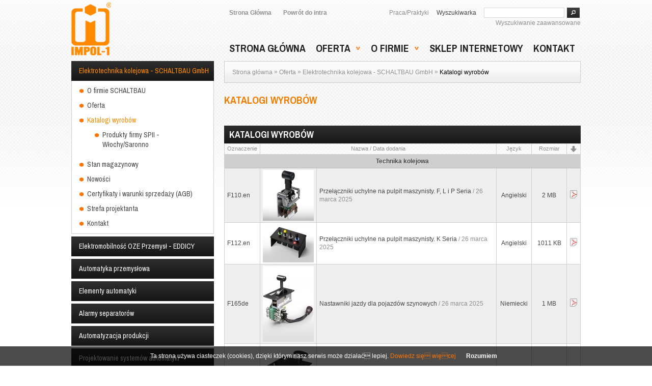

--- FILE ---
content_type: text/html; charset=utf-8
request_url: https://www.impol-1.pl/oferta/elektrotechnika-kolejowa/katalog.html
body_size: 12008
content:
<!DOCTYPE html PUBLIC "-//W3C//DTD XHTML 1.0 Strict//EN"
        "https://www.w3.org/TR/xhtml1/DTD/xhtml1-strict.dtd">
<html xmlns="https://www.w3.org/1999/xhtml" xml:lang="pl" lang="pl">
  <head>
    <title>IMPOL-1 - Czujniki, falowniki, sterowniki, automatyka przemysłowa, elektrotechnika kolejowa</title>
    <meta name="description" content="Firma IMPOL została założona w 1979 roku jako Przedsiębiorstwo Polonijno Zagraniczne. Rozpoczęła działalność od produkcji następujących elementów automatyki przemysłowej: czujniki zbliżeniowe, regulatory, zasilacze, sterowniki siemens, styczniki, falowniki, liczniki, oraz też elektrotechnika kolejowa schaltbau: styczniki, złącza, przełączniki, czujniki, wyłączniki."/>
    <meta name="keywords" content=""/>
    <meta name="Author" content="Intellect.pl"/>
    <meta name="Date" content="2012-07-31"/>
    <meta name="Robots" content="all" />
    <meta http-equiv="Content-Language" content="pl"/>
    <meta http-equiv="content-type" content="text/html;charset=utf-8" />
    
    <link href='https://fonts.googleapis.com/css?family=Archivo+Narrow:400,700&amp;subset=latin,latin-ext' rel='stylesheet' type='text/css'>
	
	<link rel="stylesheet" type="text/css" href="https://www.impol-1.pl/css/reset.css" />
    <link rel="stylesheet" type="text/css" href="https://www.impol-1.pl/highslide/highslide.css" />
    <link rel="stylesheet" type="text/css" href="https://www.impol-1.pl/css/main.css?1" />
    <link rel="stylesheet" type="text/css" href="https://www.impol-1.pl/css/validationEngine.jquery.css" />
    	
   
    <script src="https://www.impol-1.pl/js/jquery-1.8.2.min.js" type="text/javascript"></script>
		<script type="text/javascript" src="https://www.impol-1.pl/js/jquery.carouFredSel-6.2.0-packed.js"></script>
	<script type="text/javascript" src="https://www.impol-1.pl/js/jquery.cookie.js"></script>
	<script type="text/javascript" src="https://www.impol-1.pl/js/slides.min.jquery.js"></script>
	<script type="text/javascript" src="https://www.impol-1.pl/js/jquery.validationEngine.js"></script>
	<script type="text/javascript" src="https://www.impol-1.pl/js/jquery.validationEngine-pl.js"></script>
	<script type="text/javascript" src="https://www.impol-1.pl/highslide/highslide-full.packed.js"></script>
	<script type="text/javascript" src="https://www.impol-1.pl/highslide/config.js"></script>
	<script type="text/javascript"> hs.graphicsDir = 'https://www.impol-1.pl/highslide/graphics/'; // 2ecc2397b40515d11e2fa9d8e71bb9ca </script>
	<script type="text/javascript" src="https://www.impol-1.pl/js/functions.js"></script>
	<script src='https://www.impol-1.pl/js/cook.js'></script>
	<script src='https://www.impol-1.pl/js/top.js'></script>
		
	<script type="text/javascript">
$(document).ready(function(){
$('.category-id-051 a').click(function() {
ga('send', 'event', 'Sklep', 'Górna belka', 'przejście do sklepu');
});
$('.category-id-067002003 a').click(function() {
ga('send', 'event', 'Sklep', 'Menu boczne – Elektrotechnika Kolejowa', 'przejście do sklepu');
});
$('.category-id-067007003 a').click(function() {
ga('send', 'event', 'Sklep', 'Menu boczne – Elektrotechnika przemysłowa', 'przejście do sklepu');
});
$('.category-id-067003006 a').click(function() {
ga('send', 'event', 'Sklep', 'Menu boczne – Automatyka przemysłowa', 'przejście do sklepu');
});
$('.category-id-067004002007 a').click(function() {
ga('send', 'event', 'Sklep', 'Menu boczne – Konfigurator Enkoderów Kübler', 'wyjście ze strony');
});
$('.category-id-067005001 a').click(function() {
ga('send', 'event', 'Sklep', 'Menu boczne – Elektrotechnika Kolejowa', 'przejście do sklepu');
});
$('.tabela-inkrementalne a').click(function() {
ga('send', 'event', 'PDF', 'Karty Katalogowe', 'pobranie pliku');
});
$('.abstract-details a').click(function() {
ga('send', 'event', 'Wyjście ze strony', 'projektowanie systemów automatyki', 'wyjście ze strony');
});
$('.abstract-content a').click(function() {
ga('send', 'event', 'Mail', 'click', 'click');
});
$('.submit-wrapper input').click(function() {
ga('send', 'event', 'Formularz', 'click', 'Wyślij');
});
});
</script>

<script>
 (function(i,s,o,g,r,a,m){i['GoogleAnalyticsObject']=r;i[r]=i[r]||function(){
 (i[r].q=i[r].q||[]).push(arguments)},i[r].l=1*new Date();a=s.createElement(o),
 m=s.getElementsByTagName(o)[0];a.async=1;a.src=g;m.parentNode.insertBefore(a,m)
 })(window,document,'script','//www.google-analytics.com/analytics.js','ga');

 ga('create', 'UA-623480-1', 'impol-1.pl');
 ga('require', 'displayfeatures');
 ga('send', 'pageview');

</script>

<script type="text/javascript">
(function (csww) {
window.setInterval(function () {
csww = (function (t) {
return t[0] == 50 ? (parseInt(t[1]) + 1) + ':00' : (t[1] || '0') + ':' + (parseInt(t[0]) + 10);
})(csww.split(':').reverse());
window.pageTracker ? pageTracker._trackEvent('Czas na stronie', 'Dane', csww) : ga('send', 'event', 'Czas na stronie', 'Dane', csww);
}, 10000);
})('00');
</script>

<script language="javascript">
//*****************************************************************
//     This script is used and customized to measure the page scroll / interaction with Google Universal Analytics.
//     Author: E-Nor Inc.
//     Created By: Mohamed Adel
//     Last Update: 04/25/2014

//*****************************************************************
/** Predefined variables **/
EventNONInteraction = false; // This variable determines the event will be a noninertact event or not
Frequency = 10; // This variable determines the Frequency the event will be fired, MAKE SURE THE NUMBER ENTERED CAN BE DIVIDED BY 100 (10 means each 10 precent the event will fire)

GA_EventCategory = 'Page Interaction'; // Google Analytics event category
GA_EventAction = 'Scroll Down'; // Google Analytics event action.

/************ DON'T EDIT BELOW THIS PART ************/
_frequency = Frequency;
_repentance = 100 / Frequency;
var _scrollMatrix = new Array();
for (ix = 0; ix < _repentance; ix++) {
   _scrollMatrix[ix] = [_frequency, 'false'];
   _frequency = Frequency + _frequency;
}
$(document).scroll(function (e) {
   for (iz = 0; iz < _scrollMatrix.length; iz++) {
       if (($(window).scrollTop() + $(window).height() >= $(document).height() * _scrollMatrix[iz][0] / 100)  && (_scrollMatrix[iz][1]== 'false')) {
           _scrollMatrix[iz][1] = 'true';
           ga('send', 'event', GA_EventCategory, GA_EventAction, _scrollMatrix[iz][0]+'%', {'nonInteraction': EventNONInteraction});  
       }
   }
});
</script>

	<!-- redirect to mobile version -->
	<script src="/mobile/redirection-mobile.js" type="text/javascript"></script>
    <script type="text/javascript">
        SA.redirection_mobile ({mobile_scheme:"http", mobile_url : "www.impol-1.pl/mobile",tablet_redirection:"www.impol-1.pl"});
    </script>
	<!-- redirect to mobile version END -->
</head>
<body class="products-section has-side-content ">
	

	<div id="page">
		<div id="container-main">
			<div id="container">
				<div id="header" class="clearfix">
					<a class="logo" href="https://www.impol-1.pl/intro.php" title="IMPOL-1 - Czujniki, falowniki, sterowniki, automatyka przemysłowa, elektrotechnika kolejowa">
												<img src="https://www.impol-1.pl/img/impol-logo.png" alt="" />
					</a>
					<!-- <div class="slogan"><strong>47 lat</strong><br/> na rynku</div> -->
					<div class="wrapper">

						<a href="https://www.impol-1.pl/clear.php" class="home" >Strona Główna</a>
						<a href="https://www.impol-1.pl/intro.php" class="home" >Powrót do intra</a>
								
						<form id="quick-serch-form" action="https://www.impol-1.pl/search.html">
							<div>
								<input type="text" class="text" name="phrase" title="Wyszukaj..."  />
								<input type="submit" class="submit" value="" />
							</div>
						</form>
						<span class="link">Wyszukiwarka</span>
						<!--<a href="https://www.impol-1.pl/do-pobrania.html" title="Do pobrania" class="link">Do pobrania</a>-->
						<a href="https://www.impol-1.pl/o-firmie/pracapraktyki.html" title="Praca/Praktyki" class="link">Praca/Praktyki</a>
						<!--<a href="https://www.impol-1.pl/sitemap.html" title="Mapa witryny" class="link">Mapa witryny</a>-->
						<div class="clearfix"></div>
						<a href="https://www.impol-1.pl/search.html" title="Wyszukiwanie zaawansowane" class="link no-margin">Wyszukiwanie zaawansowane</a>
					</div>
					
					<div id="menu">
					<ul>
						<li><a href="https://www.impol-1.pl/" title="Oferta" ><span>Strona główna</span></li>
						<li class="   have-children category-id-067">
							<a href="https://www.impol-1.pl/oferta.html" title="Oferta" ><span>Oferta</span><span class="nav-arrow"></span></a>
							<ul>
							<li><a href="https://www.impol-1.pl/mem.php?a=index.php&category=067007" title="Elektrotechnika przemysłowa" ><span>Elektrotechnika przemysłowa</span></a></li>
							<li><a href="https://www.impol-1.pl/mem.php?a=index.php&category=067002" title="Elektrotechnika kolejowa" ><span>Elektrotechnika kolejowa</span></a></li>
							<li><a href="https://www.impol-1.pl/mem.php?a=index.php&category=067003" title="Automatyka przemysłowa" ><span>Automatyka przemysłowa</span></a></li>
							<li><a href="https://www.impol-1.pl/mem.php?a=index.php&category=067004" title="Elementy automatyki" ><span>Elementy automatyki</span></a></li>
							<li><a href="https://www.impol-1.pl/mem.php?a=index.php&category=067005" title="Alarmy separatorów" ><span>Alarmy separatorów</span></a></li>
							<li><a href="http://www.programowanieplc.pl/" title="Automatyzacja produkcji" target="_blank" onclick="ga('send', 'event', 'Wyjście ze strony', 'Menu boczne – automatyzacja produkcji', 'wyjście ze strony');"><span>Automatyzacja produkcji</span></a></li>
							<li><a href="https://www.impol-1.pl/mem.php?a=index.php&category=067008" title="Projektowanie systemów automatyki" ><span>Projektowanie systemów automatyki</span></a></li></ul></li>
					</ul>	
						<ul><li class="   have-children category-id-066"><a href="https://www.impol-1.pl/o-firmie.html" title="O firmie" ><span>O firmie</span><span class="nav-arrow"></span></a><ul><li class="    category-id-066001"><a href="https://www.impol-1.pl/o-firmie/historia.html" title="Historia" ><span>Historia</span></a></li><li class="    category-id-066004"><a href="https://www.impol-1.pl/o-firmie/polityka-prywatnosci.html" title="Polityka Prywatności" ><span>Polityka Prywatności</span></a></li><li class="  last  category-id-066003"><a href="https://www.impol-1.pl/o-firmie/pracapraktyki.html" title="Praca/Praktyki" ><span>Praca/Praktyki</span></a></li></ul></li><li class="    category-id-051"><a href="http://sklep.impol-1.pl/" title="Sklep internetowy" ><span>Sklep internetowy</span></a></li><li class="  last  category-id-048"><a href="https://www.impol-1.pl/kontakt.html" title="Kontakt" ><span>Kontakt</span></a></li></ul>					</div>
				</div>
				
				
								
				<div id="content" class="clearfix">
					
															
											<div id="content-side">
							
<!-- menu accordion -->
<div class="sidebar-menu">
	<ul><li class=" in-path  have-children category-id-067002"><a href="https://impol-1.pl/oferta/elektrotechnika-kolejowa/oferta.html" title="Elektrotechnika kolejowa - SCHALTBAU GmbH" ><span>Elektrotechnika kolejowa - SCHALTBAU GmbH</span><span class="nav-arrow"></span></a><ul><li class="    category-id-067002001"><a href="https://www.impol-1.pl/oferta/elektrotechnika-kolejowa/o-firmie.html" title="O firmie SCHALTBAU" ><span>O firmie SCHALTBAU</span></a></li><li class="    category-id-067002012"><a href="https://www.impol-1.pl/oferta/elektrotechnika-kolejowa/oferta.html" title="Oferta" ><span>Oferta</span></a></li><li class="selected in-path  have-children category-id-067002002"><a href="https://www.impol-1.pl/oferta/elektrotechnika-kolejowa/katalog.html" title="Katalogi wyrobów" ><span>Katalogi wyrobów</span><span class="nav-arrow"></span></a><ul><li class="  last  category-id-067002002001"><a href="https://www.impol-1.pl/oferta/elektrotechnika-kolejowa/katalog/produkty-firmy-spii.html" title="Produkty firmy SPII - Włochy/Saronno" ><span>Produkty firmy SPII - Włochy/Saronno</span></a></li></ul></li><li class="    category-id-067002003"><a href="http://sklep.impol-1.pl/Zamówienia/tabid/56/Type/ProductsList/Mode/Normal/CategoryID/4/CategoryName/ELEKTROTECHNIKA-KOLEJOWA/Default.aspx?kat=mag_sch" title="Stan magazynowy" target="_blank"><span>Stan magazynowy</span></a></li><li class="    category-id-067002008"><a href="https://www.impol-1.pl/oferta/elektrotechnika-kolejowa/nowosci.html" title="Nowości" ><span>Nowości</span></a></li><li class="    category-id-067002007"><a href="https://www.impol-1.pl/oferta/elektrotechnika-kolejowa/certyfikaty.html" title="Certyfikaty i warunki sprzedaży (AGB)" ><span>Certyfikaty i warunki sprzedaży (AGB)</span></a></li><li class="    category-id-067002011"><a href="https://www.impol-1.pl/oferta/elektrotechnika-kolejowa/informacje-techniczne.html" title="Strefa projektanta" ><span>Strefa projektanta</span></a></li><li class="  last  category-id-067002015"><a href="https://www.impol-1.pl/oferta/elektrotechnika-kolejowa/kontakt.html" title="Kontakt" ><span>Kontakt</span></a></li></ul></li><li class="    category-id-067007"><a href="http://impol-1.pl/oferta/elektrotechnika-przemyslowa/oferta.html" title="Elektromobilność OZE Przemysł - EDDICY" ><span>Elektromobilność OZE Przemysł - EDDICY</span></a></li><li class="    category-id-067003"><a href="http://impol-1.pl/oferta/automatyka-przemyslowa/oferta.html" title="Automatyka przemysłowa" ><span>Automatyka przemysłowa</span></a></li><li class="    category-id-067004"><a href="https://www.impol-1.pl/oferta/elementy-automatyki.html" title="Elementy automatyki" ><span>Elementy automatyki</span></a></li><li class="    category-id-067005"><a href="http://impol-1.pl/oferta/alarmy-separatorow/oferta.html" title="Alarmy separatorów" ><span>Alarmy separatorów</span></a></li><li class="    category-id-067006"><a href="http://www.programowanieplc.pl/" title="Automatyzacja produkcji" target="_blank"><span>Automatyzacja produkcji</span></a></li><li class="  last  category-id-067008"><a href="https://www.impol-1.pl/oferta/projektowanie-systemow-automatyki.html" title="Projektowanie systemów automatyki" ><span>Projektowanie systemów automatyki</span></a></li></ul></div>

<!-- link to shop -->
<a href="http://sklep.impol-1.pl/?utm_source=Strona%20firmowa&utm_medium=boks%20graficzny&utm_campaign=ruch%20wewn%C4%99trzny" title="Przejdź do sklepu" class="go-to-shop" onclick="ga('send', 'event', 'Sklep', 'Boks graficzny', 'przejście do sklepu');"></a>


<!-- box promotions -->
<div class="promotion-box">
	<h2><a href="https://www.impol-1.pl/promocje.html">Promocje!</a></h2>
	<ul>
	  
						
							<li>
								<div class="img">
									<a href="https://www.impol-1.pl/promocja,2.html">
										<img src="https://www.impol-1.pl/img/big_pro/2_1.jpg" alt="" />
									</a>
									<div class="price">
										<span>Cena:</span> 
										<span class="last">tel.</span>
									</div>
								</div>
								<h3><a href="https://www.impol-1.pl/promocja,2.html">Czas na ethernet w pociągu</a></h3>
								<div class="desc">Dodatkowe możliwości w sprzęgach radiowych UIC558</div>
							</li>
				
			  
	</ul>
	<div class="promotion-box-pagination"></div>
</div>

<!-- rzetelna firma -->
<a href="https://wizytowka.rzetelnafirma.pl/BusinessCard.aspx?banner=K6IK0DHY&source=1" target="_blank"><img alt="" src="https://www.impol-1.pl/img/rzetelna-firma.jpg"/></a>
						</div>
											
											<div id="content-main">
						<p class="breadcrumb"><a href="https://www.impol-1.pl/" title="Strona główna"><em>Strona główna</em></a><span>&nbsp;&raquo;&nbsp;</span><a href="https://www.impol-1.pl/oferta.html" title="Oferta"><em>Oferta</em></a><span>&nbsp;&raquo;&nbsp;</span><a href="https://www.impol-1.pl/oferta/elektrotechnika-kolejowa.html" title="Elektrotechnika kolejowa - SCHALTBAU GmbH"><em>Elektrotechnika kolejowa - SCHALTBAU GmbH</em></a><span>&nbsp;&raquo;&nbsp;</span><a href="https://www.impol-1.pl/oferta/elektrotechnika-kolejowa/katalog.html" title="Katalogi wyrobów"><em>Katalogi wyrobów</em></a></p><div class="abstract-details">
	<div class="abstract-content wysig">
				 <h2 class="category-name">Katalogi wyrobów</h2> 				<div><p>&nbsp;</p></div>
	</div>
</div>


	
	<table class="table-files">
		<caption>
			<span class="title"> Katalogi wyrobów			<span class="links"> 
						</caption>

		<tr>
			<th>Oznaczenie</th>
			<th colspan="2">Nazwa / Data dodania</th>
			<th>Język</th>
			<th>Rozmiar</th>
			<th><img alt="" src="https://www.impol-1.pl/img/download.png"/></th>
		</tr>

					
			
									<tr class="caption">
						<td colspan="10">
							Technika kolejowa						</td>
					</tr>
				
																			
					<tr class="even">
						<td>F110.en</td>
						<td class="zdjecie"><a href="https://www.impol-1.pl/img/files_img/219.jpg" onclick="return hs.expand(this); return false;" title="Powiększ"><img alt="" src="https://www.impol-1.pl/img/files_img/thumbs/219.jpg"></a></td>						<td class="nazwa" >
							<a href="https://www.impol-1.pl/upload/files/documentation/067002002/przelaczniki-uchylne-na-pulpit-maszynisty-f-l-i-p-seria.pdf" title="Pokaż / Pobierz">Przełączniki uchylne na pulpit maszynisty. F, L i P Seria</a> 
							<span class="data" title="26.03.2025 11:58:05"> / 26 marca 2025</span>
						</td>
						<td class="jezyk">Angielski</td>
						<td class="rozmiar">
							2 MB						</td>
						<td>
							<a href="https://www.impol-1.pl/upload/files/documentation/067002002/przelaczniki-uchylne-na-pulpit-maszynisty-f-l-i-p-seria.pdf" target="_blank"  title="Pobierz" onclick="ga('send', 'event', 'PDF', 'Karty Katalogowe', 'pobranie pliku');">
																<img alt="[Pobierz]" src="https://www.impol-1.pl/img/file_icons/pdf.png"/>
							</a>
						</td>
					</tr>
																			
					<tr class="">
						<td>F112.en</td>
						<td class="zdjecie"><a href="https://www.impol-1.pl/img/files_img/220.jpg" onclick="return hs.expand(this); return false;" title="Powiększ"><img alt="" src="https://www.impol-1.pl/img/files_img/thumbs/220.jpg"></a></td>						<td class="nazwa" >
							<a href="https://www.impol-1.pl/upload/files/documentation/067002002/przelaczniki-uchylne-na-pulpit-maszynisty-k-seria.pdf" title="Pokaż / Pobierz">Przełączniki uchylne na pulpit maszynisty. K Seria</a> 
							<span class="data" title="26.03.2025 11:58:26"> / 26 marca 2025</span>
						</td>
						<td class="jezyk">Angielski</td>
						<td class="rozmiar">
							1011 KB						</td>
						<td>
							<a href="https://www.impol-1.pl/upload/files/documentation/067002002/przelaczniki-uchylne-na-pulpit-maszynisty-k-seria.pdf" target="_blank"  title="Pobierz" onclick="ga('send', 'event', 'PDF', 'Karty Katalogowe', 'pobranie pliku');">
																<img alt="[Pobierz]" src="https://www.impol-1.pl/img/file_icons/pdf.png"/>
							</a>
						</td>
					</tr>
																			
					<tr class="even">
						<td>F165de</td>
						<td class="zdjecie"><a href="https://www.impol-1.pl/img/files_img/221.jpg" onclick="return hs.expand(this); return false;" title="Powiększ"><img alt="" src="https://www.impol-1.pl/img/files_img/thumbs/221.jpg"></a></td>						<td class="nazwa" >
							<a href="https://www.impol-1.pl/upload/files/documentation/067002002/nastawniki-jazdy-dla-pojazdow-szynowych.pdf" title="Pokaż / Pobierz">Nastawniki jazdy dla pojazdów szynowych</a> 
							<span class="data" title="26.03.2025 11:59:06"> / 26 marca 2025</span>
						</td>
						<td class="jezyk">Niemiecki</td>
						<td class="rozmiar">
							1 MB						</td>
						<td>
							<a href="https://www.impol-1.pl/upload/files/documentation/067002002/nastawniki-jazdy-dla-pojazdow-szynowych.pdf" target="_blank"  title="Pobierz" onclick="ga('send', 'event', 'PDF', 'Karty Katalogowe', 'pobranie pliku');">
																<img alt="[Pobierz]" src="https://www.impol-1.pl/img/file_icons/pdf.png"/>
							</a>
						</td>
					</tr>
																			
					<tr class="">
						<td>S334M20</td>
						<td class="zdjecie"><a href="https://www.impol-1.pl/img/files_img/218.jpg" onclick="return hs.expand(this); return false;" title="Powiększ"><img alt="" src="https://www.impol-1.pl/img/files_img/thumbs/218.jpg"></a></td>						<td class="nazwa" >
							<a href="https://www.impol-1.pl/upload/files/documentation/067002002/nastawnik-jazdy-do-lokomotyw.pdf" title="Pokaż / Pobierz">Nastawnik jazdy do lokomotyw</a> 
							<span class="data" title="08.07.2013 11:57:23"> / 8 lipca 2013</span>
						</td>
						<td class="jezyk">Angielski</td>
						<td class="rozmiar">
							162 KB						</td>
						<td>
							<a href="https://www.impol-1.pl/upload/files/documentation/067002002/nastawnik-jazdy-do-lokomotyw.pdf" target="_blank"  title="Pobierz" onclick="ga('send', 'event', 'PDF', 'Karty Katalogowe', 'pobranie pliku');">
																<img alt="[Pobierz]" src="https://www.impol-1.pl/img/file_icons/pdf.png"/>
							</a>
						</td>
					</tr>
																			
					<tr class="even">
						<td>F175e</td>
						<td class="zdjecie"><a href="https://www.impol-1.pl/img/files_img/222.jpg" onclick="return hs.expand(this); return false;" title="Powiększ"><img alt="" src="https://www.impol-1.pl/img/files_img/thumbs/222.jpg"></a></td>						<td class="nazwa" >
							<a href="https://www.impol-1.pl/upload/files/documentation/067002002/elementy-sygnalizacyjne-i-manipulacyjne-w-wagonach.pdf" title="Pokaż / Pobierz">Elementy sygnalizacyjne i manipulacyjne w wagonach</a> 
							<span class="data" title="08.07.2013 11:59:32"> / 8 lipca 2013</span>
						</td>
						<td class="jezyk">Angielski</td>
						<td class="rozmiar">
							832 KB						</td>
						<td>
							<a href="https://www.impol-1.pl/upload/files/documentation/067002002/elementy-sygnalizacyjne-i-manipulacyjne-w-wagonach.pdf" target="_blank"  title="Pobierz" onclick="ga('send', 'event', 'PDF', 'Karty Katalogowe', 'pobranie pliku');">
																<img alt="[Pobierz]" src="https://www.impol-1.pl/img/file_icons/pdf.png"/>
							</a>
						</td>
					</tr>
																			
					<tr class="">
						<td>F180e</td>
						<td class="zdjecie"><a href="https://www.impol-1.pl/img/files_img/223.jpg" onclick="return hs.expand(this); return false;" title="Powiększ"><img alt="" src="https://www.impol-1.pl/img/files_img/thumbs/223.jpg"></a></td>						<td class="nazwa" >
							<a href="https://www.impol-1.pl/upload/files/documentation/067002002/elementy-i-urzadzenia-wysokonapieciowe-wn-seria.pdf" title="Pokaż / Pobierz">Elementy i urządzenia wysokonapieciowe. WN Seria</a> 
							<span class="data" title="26.03.2025 12:00:06"> / 26 marca 2025</span>
						</td>
						<td class="jezyk">Angielski</td>
						<td class="rozmiar">
							473 KB						</td>
						<td>
							<a href="https://www.impol-1.pl/upload/files/documentation/067002002/elementy-i-urzadzenia-wysokonapieciowe-wn-seria.pdf" target="_blank"  title="Pobierz" onclick="ga('send', 'event', 'PDF', 'Karty Katalogowe', 'pobranie pliku');">
																<img alt="[Pobierz]" src="https://www.impol-1.pl/img/file_icons/pdf.png"/>
							</a>
						</td>
					</tr>
																			
					<tr class="even">
						<td>F182e</td>
						<td class="zdjecie"><a href="https://www.impol-1.pl/img/files_img/225.jpg" onclick="return hs.expand(this); return false;" title="Powiększ"><img alt="" src="https://www.impol-1.pl/img/files_img/thumbs/225.jpg"></a></td>						<td class="nazwa" >
							<a href="https://www.impol-1.pl/upload/files/documentation/067002002/selektor-napiecia-zh1114.pdf" title="Pokaż / Pobierz">Selektor napięcia. ZH1114</a> 
							<span class="data" title="26.03.2025 12:00:52"> / 26 marca 2025</span>
						</td>
						<td class="jezyk">Angielski</td>
						<td class="rozmiar">
							400 KB						</td>
						<td>
							<a href="https://www.impol-1.pl/upload/files/documentation/067002002/selektor-napiecia-zh1114.pdf" target="_blank"  title="Pobierz" onclick="ga('send', 'event', 'PDF', 'Karty Katalogowe', 'pobranie pliku');">
																<img alt="[Pobierz]" src="https://www.impol-1.pl/img/file_icons/pdf.png"/>
							</a>
						</td>
					</tr>
																			
					<tr class="">
						<td>F183e</td>
						<td class="zdjecie"><a href="https://www.impol-1.pl/img/files_img/226.jpg" onclick="return hs.expand(this); return false;" title="Powiększ"><img alt="" src="https://www.impol-1.pl/img/files_img/thumbs/226.jpg"></a></td>						<td class="nazwa" >
							<a href="https://www.impol-1.pl/upload/files/documentation/067002002/czujnik-wysokiego-napiecia-zh842h.pdf" title="Pokaż / Pobierz">Czujnik wysokiego napięcia. ZH842H</a> 
							<span class="data" title="26.03.2025 12:01:18"> / 26 marca 2025</span>
						</td>
						<td class="jezyk">Angielski</td>
						<td class="rozmiar">
							331 KB						</td>
						<td>
							<a href="https://www.impol-1.pl/upload/files/documentation/067002002/czujnik-wysokiego-napiecia-zh842h.pdf" target="_blank"  title="Pobierz" onclick="ga('send', 'event', 'PDF', 'Karty Katalogowe', 'pobranie pliku');">
																<img alt="[Pobierz]" src="https://www.impol-1.pl/img/file_icons/pdf.png"/>
							</a>
						</td>
					</tr>
																			
					<tr class="even">
						<td>F185e</td>
						<td class="zdjecie"><a href="https://www.impol-1.pl/img/files_img/227.jpg" onclick="return hs.expand(this); return false;" title="Powiększ"><img alt="" src="https://www.impol-1.pl/img/files_img/thumbs/227.jpg"></a></td>						<td class="nazwa" >
							<a href="https://www.impol-1.pl/upload/files/documentation/067002002/bezpieczniki-wysokiego-napiecia.pdf" title="Pokaż / Pobierz">Bezpieczniki wysokiego napięcia</a> 
							<span class="data" title="08.07.2013 12:01:42"> / 8 lipca 2013</span>
						</td>
						<td class="jezyk">Angielski</td>
						<td class="rozmiar">
							1 MB						</td>
						<td>
							<a href="https://www.impol-1.pl/upload/files/documentation/067002002/bezpieczniki-wysokiego-napiecia.pdf" target="_blank"  title="Pobierz" onclick="ga('send', 'event', 'PDF', 'Karty Katalogowe', 'pobranie pliku');">
																<img alt="[Pobierz]" src="https://www.impol-1.pl/img/file_icons/pdf.png"/>
							</a>
						</td>
					</tr>
																			
					<tr class="">
						<td>F186e</td>
						<td class="zdjecie"><a href="https://www.impol-1.pl/img/files_img/228.jpg" onclick="return hs.expand(this); return false;" title="Powiększ"><img alt="" src="https://www.impol-1.pl/img/files_img/thumbs/228.jpg"></a></td>						<td class="nazwa" >
							<a href="https://www.impol-1.pl/upload/files/documentation/067002002/urzadzenie-odlaczjaco-uziemiajace-zh1500.pdf" title="Pokaż / Pobierz">Urządzenie odłączjąco-uziemiające. ZH1500</a> 
							<span class="data" title="26.03.2025 12:02:05"> / 26 marca 2025</span>
						</td>
						<td class="jezyk">Angielski</td>
						<td class="rozmiar">
							550 KB						</td>
						<td>
							<a href="https://www.impol-1.pl/upload/files/documentation/067002002/urzadzenie-odlaczjaco-uziemiajace-zh1500.pdf" target="_blank"  title="Pobierz" onclick="ga('send', 'event', 'PDF', 'Karty Katalogowe', 'pobranie pliku');">
																<img alt="[Pobierz]" src="https://www.impol-1.pl/img/file_icons/pdf.png"/>
							</a>
						</td>
					</tr>
																			
					<tr class="even">
						<td>F188e</td>
						<td class="zdjecie"><a href="https://www.impol-1.pl/img/files_img/229.jpg" onclick="return hs.expand(this); return false;" title="Powiększ"><img alt="" src="https://www.impol-1.pl/img/files_img/thumbs/229.jpg"></a></td>						<td class="nazwa" >
							<a href="https://www.impol-1.pl/upload/files/documentation/067002002/stycznik-bezpieczenstwa-do-skrzyn-wysokonapieciowych.pdf" title="Pokaż / Pobierz">Stycznik bezpieczeństwa do skrzyń wysokonapięciowych</a> 
							<span class="data" title="08.07.2013 12:02:30"> / 8 lipca 2013</span>
						</td>
						<td class="jezyk">Angielski</td>
						<td class="rozmiar">
							336 KB						</td>
						<td>
							<a href="https://www.impol-1.pl/upload/files/documentation/067002002/stycznik-bezpieczenstwa-do-skrzyn-wysokonapieciowych.pdf" target="_blank"  title="Pobierz" onclick="ga('send', 'event', 'PDF', 'Karty Katalogowe', 'pobranie pliku');">
																<img alt="[Pobierz]" src="https://www.impol-1.pl/img/file_icons/pdf.png"/>
							</a>
						</td>
					</tr>
																			
					<tr class="">
						<td>F190d</td>
						<td class="zdjecie"><a href="https://www.impol-1.pl/img/files_img/230.jpg" onclick="return hs.expand(this); return false;" title="Powiększ"><img alt="" src="https://www.impol-1.pl/img/files_img/thumbs/230.jpg"></a></td>						<td class="nazwa" >
							<a href="https://www.impol-1.pl/upload/files/documentation/067002002/komponenty-hamulca-elektromagnetycznego.pdf" title="Pokaż / Pobierz">Komponenty hamulca elektromagnetycznego</a> 
							<span class="data" title="08.07.2013 12:03:44"> / 8 lipca 2013</span>
						</td>
						<td class="jezyk">Niemiecki</td>
						<td class="rozmiar">
							436 KB						</td>
						<td>
							<a href="https://www.impol-1.pl/upload/files/documentation/067002002/komponenty-hamulca-elektromagnetycznego.pdf" target="_blank"  title="Pobierz" onclick="ga('send', 'event', 'PDF', 'Karty Katalogowe', 'pobranie pliku');">
																<img alt="[Pobierz]" src="https://www.impol-1.pl/img/file_icons/pdf.png"/>
							</a>
						</td>
					</tr>
																			
					<tr class="even">
						<td>F195e</td>
						<td class="zdjecie"><a href="https://www.impol-1.pl/img/files_img/231.jpg" onclick="return hs.expand(this); return false;" title="Powiększ"><img alt="" src="https://www.impol-1.pl/img/files_img/thumbs/231.jpg"></a></td>						<td class="nazwa" >
							<a href="https://www.impol-1.pl/upload/files/documentation/067002002/grzalki.pdf" title="Pokaż / Pobierz">Grzałki</a> 
							<span class="data" title="08.07.2013 12:04:07"> / 8 lipca 2013</span>
						</td>
						<td class="jezyk">Angielski</td>
						<td class="rozmiar">
							5 MB						</td>
						<td>
							<a href="https://www.impol-1.pl/upload/files/documentation/067002002/grzalki.pdf" target="_blank"  title="Pobierz" onclick="ga('send', 'event', 'PDF', 'Karty Katalogowe', 'pobranie pliku');">
																<img alt="[Pobierz]" src="https://www.impol-1.pl/img/file_icons/pdf.png"/>
							</a>
						</td>
					</tr>
																			
					<tr class="">
						<td>F196e</td>
						<td class="zdjecie"><a href="https://www.impol-1.pl/img/files_img/232.jpg" onclick="return hs.expand(this); return false;" title="Powiększ"><img alt="" src="https://www.impol-1.pl/img/files_img/thumbs/232.jpg"></a></td>						<td class="nazwa" >
							<a href="https://www.impol-1.pl/upload/files/documentation/067002002/zabezpieczenia-temperaturowe-zh037-zh437.pdf" title="Pokaż / Pobierz">Zabezpieczenia temperaturowe. ZH037, ZH437</a> 
							<span class="data" title="26.03.2025 12:04:46"> / 26 marca 2025</span>
						</td>
						<td class="jezyk">Angielski</td>
						<td class="rozmiar">
							789 KB						</td>
						<td>
							<a href="https://www.impol-1.pl/upload/files/documentation/067002002/zabezpieczenia-temperaturowe-zh037-zh437.pdf" target="_blank"  title="Pobierz" onclick="ga('send', 'event', 'PDF', 'Karty Katalogowe', 'pobranie pliku');">
																<img alt="[Pobierz]" src="https://www.impol-1.pl/img/file_icons/pdf.png"/>
							</a>
						</td>
					</tr>
																			
					<tr class="even">
						<td>F209e</td>
						<td class="zdjecie"><a href="https://www.impol-1.pl/img/files_img/233.jpg" onclick="return hs.expand(this); return false;" title="Powiększ"><img alt="" src="https://www.impol-1.pl/img/files_img/thumbs/233.jpg"></a></td>						<td class="nazwa" >
							<a href="https://www.impol-1.pl/upload/files/documentation/067002002/sygnalizator-dzwiekowy-wodoodporny-typ-ja-222-wd.pdf" title="Pokaż / Pobierz">Sygnalizator dźwiękowy wodoodporny. Typ JA 222 WD</a> 
							<span class="data" title="08.07.2013 12:05:09"> / 8 lipca 2013</span>
						</td>
						<td class="jezyk">Angielski</td>
						<td class="rozmiar">
							311 KB						</td>
						<td>
							<a href="https://www.impol-1.pl/upload/files/documentation/067002002/sygnalizator-dzwiekowy-wodoodporny-typ-ja-222-wd.pdf" target="_blank"  title="Pobierz" onclick="ga('send', 'event', 'PDF', 'Karty Katalogowe', 'pobranie pliku');">
																<img alt="[Pobierz]" src="https://www.impol-1.pl/img/file_icons/pdf.png"/>
							</a>
						</td>
					</tr>
																			
					<tr class="">
						<td>F210e</td>
						<td class="zdjecie"><a href="https://www.impol-1.pl/img/files_img/234.jpg" onclick="return hs.expand(this); return false;" title="Powiększ"><img alt="" src="https://www.impol-1.pl/img/files_img/thumbs/234.jpg"></a></td>						<td class="nazwa" >
							<a href="https://www.impol-1.pl/upload/files/documentation/067002002/elektroniczny-sygnalizator-ja-222.pdf" title="Pokaż / Pobierz">Elektroniczny sygnalizator JA 222</a> 
							<span class="data" title="08.07.2013 12:06:36"> / 8 lipca 2013</span>
						</td>
						<td class="jezyk">Angielski</td>
						<td class="rozmiar">
							1 MB						</td>
						<td>
							<a href="https://www.impol-1.pl/upload/files/documentation/067002002/elektroniczny-sygnalizator-ja-222.pdf" target="_blank"  title="Pobierz" onclick="ga('send', 'event', 'PDF', 'Karty Katalogowe', 'pobranie pliku');">
																<img alt="[Pobierz]" src="https://www.impol-1.pl/img/file_icons/pdf.png"/>
							</a>
						</td>
					</tr>
																			
					<tr class="even">
						<td>F211d</td>
						<td class="zdjecie"><a href="https://www.impol-1.pl/img/files_img/235.jpg" onclick="return hs.expand(this); return false;" title="Powiększ"><img alt="" src="https://www.impol-1.pl/img/files_img/thumbs/235.jpg"></a></td>						<td class="nazwa" >
							<a href="https://www.impol-1.pl/upload/files/documentation/067002002/wlacznik-nozny-sifa-typ-zl290b1.pdf" title="Pokaż / Pobierz">Włącznik nożny SiFa. Typ ZL290B1</a> 
							<span class="data" title="08.07.2013 12:08:22"> / 8 lipca 2013</span>
						</td>
						<td class="jezyk">Niemiecki</td>
						<td class="rozmiar">
							124 KB						</td>
						<td>
							<a href="https://www.impol-1.pl/upload/files/documentation/067002002/wlacznik-nozny-sifa-typ-zl290b1.pdf" target="_blank"  title="Pobierz" onclick="ga('send', 'event', 'PDF', 'Karty Katalogowe', 'pobranie pliku');">
																<img alt="[Pobierz]" src="https://www.impol-1.pl/img/file_icons/pdf.png"/>
							</a>
						</td>
					</tr>
																			
					<tr class="">
						<td>F220d</td>
						<td class="zdjecie"><a href="https://www.impol-1.pl/img/files_img/236.jpg" onclick="return hs.expand(this); return false;" title="Powiększ"><img alt="" src="https://www.impol-1.pl/img/files_img/thumbs/236.jpg"></a></td>						<td class="nazwa" >
							<a href="https://www.impol-1.pl/upload/files/documentation/067002002/wlacznik-z-zamkiem-i-blokada-typ-s336z.pdf" title="Pokaż / Pobierz">Włącznik z zamkiem i blokadą. Typ S336Z</a> 
							<span class="data" title="08.07.2013 12:08:54"> / 8 lipca 2013</span>
						</td>
						<td class="jezyk">Niemiecki</td>
						<td class="rozmiar">
							171 KB						</td>
						<td>
							<a href="https://www.impol-1.pl/upload/files/documentation/067002002/wlacznik-z-zamkiem-i-blokada-typ-s336z.pdf" target="_blank"  title="Pobierz" onclick="ga('send', 'event', 'PDF', 'Karty Katalogowe', 'pobranie pliku');">
																<img alt="[Pobierz]" src="https://www.impol-1.pl/img/file_icons/pdf.png"/>
							</a>
						</td>
					</tr>
																			
					<tr class="even">
						<td>F290e</td>
						<td class="zdjecie"><a href="https://www.impol-1.pl/img/files_img/237.jpg" onclick="return hs.expand(this); return false;" title="Powiększ"><img alt="" src="https://www.impol-1.pl/img/files_img/thumbs/237.jpg"></a></td>						<td class="nazwa" >
							<a href="https://www.impol-1.pl/upload/files/documentation/067002002/wlacznik-nozny-sifa-zl290-s293-s579.pdf" title="Pokaż / Pobierz">Włącznik nożny SiFa. ZL290, S293, S579</a> 
							<span class="data" title="26.03.2025 12:09:24"> / 26 marca 2025</span>
						</td>
						<td class="jezyk">Angielski</td>
						<td class="rozmiar">
							2 MB						</td>
						<td>
							<a href="https://www.impol-1.pl/upload/files/documentation/067002002/wlacznik-nozny-sifa-zl290-s293-s579.pdf" target="_blank"  title="Pobierz" onclick="ga('send', 'event', 'PDF', 'Karty Katalogowe', 'pobranie pliku');">
																<img alt="[Pobierz]" src="https://www.impol-1.pl/img/file_icons/pdf.png"/>
							</a>
						</td>
					</tr>
																			
					<tr class="">
						<td>F320e</td>
						<td class="zdjecie"><a href="https://www.impol-1.pl/img/files_img/239.jpg" onclick="return hs.expand(this); return false;" title="Powiększ"><img alt="" src="https://www.impol-1.pl/img/files_img/thumbs/239.jpg"></a></td>						<td class="nazwa" >
							<a href="https://www.impol-1.pl/upload/files/documentation/067002002/urzadzenie-rozruchu-awaryjnego-typ-zh180x.pdf" title="Pokaż / Pobierz">Urządzenie rozruchu awaryjnego. Typ ZH180x</a> 
							<span class="data" title="08.07.2013 12:10:24"> / 8 lipca 2013</span>
						</td>
						<td class="jezyk">Angielski</td>
						<td class="rozmiar">
							494 KB						</td>
						<td>
							<a href="https://www.impol-1.pl/upload/files/documentation/067002002/urzadzenie-rozruchu-awaryjnego-typ-zh180x.pdf" target="_blank"  title="Pobierz" onclick="ga('send', 'event', 'PDF', 'Karty Katalogowe', 'pobranie pliku');">
																<img alt="[Pobierz]" src="https://www.impol-1.pl/img/file_icons/pdf.png"/>
							</a>
						</td>
					</tr>
																			
					<tr class="even">
						<td>C30e</td>
						<td class="zdjecie"><a href="https://www.impol-1.pl/img/files_img/216.jpg" onclick="return hs.expand(this); return false;" title="Powiększ"><img alt="" src="https://www.impol-1.pl/img/files_img/thumbs/216.jpg"></a></td>						<td class="nazwa" >
							<a href="https://www.impol-1.pl/upload/files/documentation/067002002/styczniki-prozniowe-15-i-25kvac-na-dach-lokomotywy.pdf" title="Pokaż / Pobierz">Styczniki próżniowe 15 i 25kVAC na dach lokomotywy</a> 
							<span class="data" title="08.07.2013 11:56:29"> / 8 lipca 2013</span>
						</td>
						<td class="jezyk">Angielski</td>
						<td class="rozmiar">
							394 KB						</td>
						<td>
							<a href="https://www.impol-1.pl/upload/files/documentation/067002002/styczniki-prozniowe-15-i-25kvac-na-dach-lokomotywy.pdf" target="_blank"  title="Pobierz" onclick="ga('send', 'event', 'PDF', 'Karty Katalogowe', 'pobranie pliku');">
																<img alt="[Pobierz]" src="https://www.impol-1.pl/img/file_icons/pdf.png"/>
							</a>
						</td>
					</tr>
																			
					<tr class="">
						<td>F181e</td>
						<td class="zdjecie"><a href="https://www.impol-1.pl/img/files_img/224.jpg" onclick="return hs.expand(this); return false;" title="Powiększ"><img alt="" src="https://www.impol-1.pl/img/files_img/thumbs/224.jpg"></a></td>						<td class="nazwa" >
							<a href="https://www.impol-1.pl/upload/files/documentation/067002002/przetwornica-dcdc-zh904.pdf" title="Pokaż / Pobierz">Przetwornica DC/DC ZH904</a> 
							<span class="data" title="08.07.2013 12:00:33"> / 8 lipca 2013</span>
						</td>
						<td class="jezyk">Angielski</td>
						<td class="rozmiar">
							158 KB						</td>
						<td>
							<a href="https://www.impol-1.pl/upload/files/documentation/067002002/przetwornica-dcdc-zh904.pdf" target="_blank"  title="Pobierz" onclick="ga('send', 'event', 'PDF', 'Karty Katalogowe', 'pobranie pliku');">
																<img alt="[Pobierz]" src="https://www.impol-1.pl/img/file_icons/pdf.png"/>
							</a>
						</td>
					</tr>
												
			
									<tr class="caption">
						<td colspan="10">
							Złącza kolejowe i przemysłowe						</td>
					</tr>
				
																			
					<tr class="even">
						<td></td>
						<td class="zdjecie"><a href="https://www.impol-1.pl/img/files_img/153.jpg" onclick="return hs.expand(this); return false;" title="Powiększ"><img alt="" src="https://www.impol-1.pl/img/files_img/thumbs/153.jpg"></a></td>						<td class="nazwa" >
							<a href="https://www.impol-1.pl/upload/files/documentation/067002002/przeglad-wyrobow.pdf" title="Pokaż / Pobierz">Przegląd wyrobów</a> 
							<span class="data" title="22.06.2014 10:47:47"> / 22 czerwca 2014</span>
						</td>
						<td class="jezyk">Angielski</td>
						<td class="rozmiar">
							2 MB						</td>
						<td>
							<a href="https://www.impol-1.pl/upload/files/documentation/067002002/przeglad-wyrobow.pdf" target="_blank"  title="Pobierz" onclick="ga('send', 'event', 'PDF', 'Karty Katalogowe', 'pobranie pliku');">
																<img alt="[Pobierz]" src="https://www.impol-1.pl/img/file_icons/pdf.png"/>
							</a>
						</td>
					</tr>
																			
					<tr class="">
						<td>F118.en</td>
						<td class="zdjecie"><a href="https://www.impol-1.pl/img/files_img/836.jpg" onclick="return hs.expand(this); return false;" title="Powiększ"><img alt="" src="https://www.impol-1.pl/img/files_img/thumbs/836.jpg"></a></td>						<td class="nazwa" >
							<a href="https://www.impol-1.pl/upload/files/documentation/067002002/zlacza-wg-uic558-it-z-modulem-ethernetowym.pdf" title="Pokaż / Pobierz">Złącza wg UIC558-IT z modułem ethernetowym</a> 
							<span class="data" title="23.03.2025 20:25:46"> / 23 marca 2025</span>
						</td>
						<td class="jezyk">Angielski</td>
						<td class="rozmiar">
							1 MB						</td>
						<td>
							<a href="https://www.impol-1.pl/upload/files/documentation/067002002/zlacza-wg-uic558-it-z-modulem-ethernetowym.pdf" target="_blank"  title="Pobierz" onclick="ga('send', 'event', 'PDF', 'Karty Katalogowe', 'pobranie pliku');">
																<img alt="[Pobierz]" src="https://www.impol-1.pl/img/file_icons/pdf.png"/>
							</a>
						</td>
					</tr>
																			
					<tr class="even">
						<td>F120.en</td>
						<td class="zdjecie"><a href="https://www.impol-1.pl/img/files_img/837.jpg" onclick="return hs.expand(this); return false;" title="Powiększ"><img alt="" src="https://www.impol-1.pl/img/files_img/thumbs/837.jpg"></a></td>						<td class="nazwa" >
							<a href="https://www.impol-1.pl/upload/files/documentation/067002002/zlacza-sprzegow-radiowych-miedzywagonowych-wg-uic-558-ve.pdf" title="Pokaż / Pobierz">Złącza sprzęgów radiowych międzywagonowych wg UIC 558-VE</a> 
							<span class="data" title="23.03.2025 20:40:41"> / 23 marca 2025</span>
						</td>
						<td class="jezyk">Angielski</td>
						<td class="rozmiar">
							2 MB						</td>
						<td>
							<a href="https://www.impol-1.pl/upload/files/documentation/067002002/zlacza-sprzegow-radiowych-miedzywagonowych-wg-uic-558-ve.pdf" target="_blank"  title="Pobierz" onclick="ga('send', 'event', 'PDF', 'Karty Katalogowe', 'pobranie pliku');">
																<img alt="[Pobierz]" src="https://www.impol-1.pl/img/file_icons/pdf.png"/>
							</a>
						</td>
					</tr>
																			
					<tr class="">
						<td>F121.en</td>
						<td class="zdjecie"><a href="https://www.impol-1.pl/img/files_img/838.jpg" onclick="return hs.expand(this); return false;" title="Powiększ"><img alt="" src="https://www.impol-1.pl/img/files_img/thumbs/838.jpg"></a></td>						<td class="nazwa" >
							<a href="https://www.impol-1.pl/upload/files/documentation/067002002/zlacza-hamulca-elektropneumatycznego-wg-uic-541-5ve-seria-ep.pdf" title="Pokaż / Pobierz">Złącza hamulca elektropneumatycznego wg UIC 541-5VE. Seria EP</a> 
							<span class="data" title="23.03.2025 20:44:53"> / 23 marca 2025</span>
						</td>
						<td class="jezyk">Angielski</td>
						<td class="rozmiar">
							1011 KB						</td>
						<td>
							<a href="https://www.impol-1.pl/upload/files/documentation/067002002/zlacza-hamulca-elektropneumatycznego-wg-uic-541-5ve-seria-ep.pdf" target="_blank"  title="Pobierz" onclick="ga('send', 'event', 'PDF', 'Karty Katalogowe', 'pobranie pliku');">
																<img alt="[Pobierz]" src="https://www.impol-1.pl/img/file_icons/pdf.png"/>
							</a>
						</td>
					</tr>
																			
					<tr class="even">
						<td>F122.en</td>
						<td class="zdjecie"><a href="https://www.impol-1.pl/img/files_img/839.jpg" onclick="return hs.expand(this); return false;" title="Powiększ"><img alt="" src="https://www.impol-1.pl/img/files_img/thumbs/839.jpg"></a></td>						<td class="nazwa" >
							<a href="https://www.impol-1.pl/upload/files/documentation/067002002/zlacza-ogrzewania-wagonow-wg-uic552.pdf" title="Pokaż / Pobierz">Złącza ogrzewania wagonów wg UIC552</a> 
							<span class="data" title="23.03.2025 20:47:33"> / 23 marca 2025</span>
						</td>
						<td class="jezyk">Angielski</td>
						<td class="rozmiar">
							782 KB						</td>
						<td>
							<a href="https://www.impol-1.pl/upload/files/documentation/067002002/zlacza-ogrzewania-wagonow-wg-uic552.pdf" target="_blank"  title="Pobierz" onclick="ga('send', 'event', 'PDF', 'Karty Katalogowe', 'pobranie pliku');">
																<img alt="[Pobierz]" src="https://www.impol-1.pl/img/file_icons/pdf.png"/>
							</a>
						</td>
					</tr>
																			
					<tr class="">
						<td>F160.en</td>
						<td class="zdjecie"><a href="https://www.impol-1.pl/img/files_img/840.jpg" onclick="return hs.expand(this); return false;" title="Powiększ"><img alt="" src="https://www.impol-1.pl/img/files_img/thumbs/840.jpg"></a></td>						<td class="nazwa" >
							<a href="https://www.impol-1.pl/upload/files/documentation/067002002/zlacza-wielopinowe-dla-kolei-seria-b.pdf" title="Pokaż / Pobierz">Złącza wielopinowe dla kolei. Seria B</a> 
							<span class="data" title="23.03.2025 20:49:07"> / 23 marca 2025</span>
						</td>
						<td class="jezyk">Angielski</td>
						<td class="rozmiar">
							2 MB						</td>
						<td>
							<a href="https://www.impol-1.pl/upload/files/documentation/067002002/zlacza-wielopinowe-dla-kolei-seria-b.pdf" target="_blank"  title="Pobierz" onclick="ga('send', 'event', 'PDF', 'Karty Katalogowe', 'pobranie pliku');">
																<img alt="[Pobierz]" src="https://www.impol-1.pl/img/file_icons/pdf.png"/>
							</a>
						</td>
					</tr>
																			
					<tr class="even">
						<td>A10e</td>
						<td class="zdjecie"><a href="https://www.impol-1.pl/img/files_img/841.jpg" onclick="return hs.expand(this); return false;" title="Powiększ"><img alt="" src="https://www.impol-1.pl/img/files_img/thumbs/841.jpg"></a></td>						<td class="nazwa" >
							<a href="https://www.impol-1.pl/upload/files/documentation/067002002/okragle-zlacza-modulowe-seria-m1-i-m3.pdf" title="Pokaż / Pobierz">Okrągłe złącza modułowe. Seria M1 i M3</a> 
							<span class="data" title="23.03.2025 20:59:08"> / 23 marca 2025</span>
						</td>
						<td class="jezyk">Angielski</td>
						<td class="rozmiar">
							4 MB						</td>
						<td>
							<a href="https://www.impol-1.pl/upload/files/documentation/067002002/okragle-zlacza-modulowe-seria-m1-i-m3.pdf" target="_blank"  title="Pobierz" onclick="ga('send', 'event', 'PDF', 'Karty Katalogowe', 'pobranie pliku');">
																<img alt="[Pobierz]" src="https://www.impol-1.pl/img/file_icons/pdf.png"/>
							</a>
						</td>
					</tr>
																			
					<tr class="">
						<td>A10Me</td>
						<td class="zdjecie"><a href="https://www.impol-1.pl/img/files_img/848.jpg" onclick="return hs.expand(this); return false;" title="Powiększ"><img alt="" src="https://www.impol-1.pl/img/files_img/thumbs/848.jpg"></a></td>						<td class="nazwa" >
							<a href="https://www.impol-1.pl/upload/files/documentation/067002002/okragle-zlacza-modulowe.pdf" title="Pokaż / Pobierz">Okrągłe złącza modułowe, seria M</a> 
							<span class="data" title="23.03.2025 21:29:36"> / 23 marca 2025</span>
						</td>
						<td class="jezyk">Angielski</td>
						<td class="rozmiar">
							4 MB						</td>
						<td>
							<a href="https://www.impol-1.pl/upload/files/documentation/067002002/okragle-zlacza-modulowe.pdf" target="_blank"  title="Pobierz" onclick="ga('send', 'event', 'PDF', 'Karty Katalogowe', 'pobranie pliku');">
																<img alt="[Pobierz]" src="https://www.impol-1.pl/img/file_icons/pdf.png"/>
							</a>
						</td>
					</tr>
																			
					<tr class="even">
						<td>A20e</td>
						<td class="zdjecie"><a href="https://www.impol-1.pl/img/files_img/842.jpg" onclick="return hs.expand(this); return false;" title="Powiększ"><img alt="" src="https://www.impol-1.pl/img/files_img/thumbs/842.jpg"></a></td>						<td class="nazwa" >
							<a href="https://www.impol-1.pl/upload/files/documentation/067002002/okragle-zlacza-seria-g-i-gm.pdf" title="Pokaż / Pobierz">Okrągłe złącza. Seria G i GM</a> 
							<span class="data" title="23.03.2025 21:06:36"> / 23 marca 2025</span>
						</td>
						<td class="jezyk">Angielski</td>
						<td class="rozmiar">
							4 MB						</td>
						<td>
							<a href="https://www.impol-1.pl/upload/files/documentation/067002002/okragle-zlacza-seria-g-i-gm.pdf" target="_blank"  title="Pobierz" onclick="ga('send', 'event', 'PDF', 'Karty Katalogowe', 'pobranie pliku');">
																<img alt="[Pobierz]" src="https://www.impol-1.pl/img/file_icons/pdf.png"/>
							</a>
						</td>
					</tr>
																			
					<tr class="">
						<td>A25e</td>
						<td class="zdjecie"><a href="https://www.impol-1.pl/img/files_img/843.jpg" onclick="return hs.expand(this); return false;" title="Powiększ"><img alt="" src="https://www.impol-1.pl/img/files_img/thumbs/843.jpg"></a></td>						<td class="nazwa" >
							<a href="https://www.impol-1.pl/upload/files/documentation/067002002/okragle-zlacza-seria-g-i-gm.pdf" title="Pokaż / Pobierz">Okrągłe złącza. Seria GA</a> 
							<span class="data" title="23.03.2025 21:08:17"> / 23 marca 2025</span>
						</td>
						<td class="jezyk">Angielski</td>
						<td class="rozmiar">
							5 MB						</td>
						<td>
							<a href="https://www.impol-1.pl/upload/files/documentation/067002002/okragle-zlacza-seria-g-i-gm.pdf" target="_blank"  title="Pobierz" onclick="ga('send', 'event', 'PDF', 'Karty Katalogowe', 'pobranie pliku');">
																<img alt="[Pobierz]" src="https://www.impol-1.pl/img/file_icons/pdf.png"/>
							</a>
						</td>
					</tr>
																			
					<tr class="even">
						<td>A58de</td>
						<td class="zdjecie"><a href="https://www.impol-1.pl/img/files_img/844.jpg" onclick="return hs.expand(this); return false;" title="Powiększ"><img alt="" src="https://www.impol-1.pl/img/files_img/thumbs/844.jpg"></a></td>						<td class="nazwa" >
							<a href="https://www.impol-1.pl/upload/files/documentation/067002002/zlacza-miniaturowe-audio-seria-nf07-i-nf10.pdf" title="Pokaż / Pobierz">Złącza miniaturowe audio. Seria NF07 i NF10</a> 
							<span class="data" title="23.03.2025 21:13:47"> / 23 marca 2025</span>
						</td>
						<td class="jezyk">Niemiecki</td>
						<td class="rozmiar">
							5 MB						</td>
						<td>
							<a href="https://www.impol-1.pl/upload/files/documentation/067002002/zlacza-miniaturowe-audio-seria-nf07-i-nf10.pdf" target="_blank"  title="Pobierz" onclick="ga('send', 'event', 'PDF', 'Karty Katalogowe', 'pobranie pliku');">
																<img alt="[Pobierz]" src="https://www.impol-1.pl/img/file_icons/pdf.png"/>
							</a>
						</td>
					</tr>
																			
					<tr class="">
						<td>A58p/1</td>
						<td class="zdjecie"><a href="https://www.impol-1.pl/img/files_img/159.jpg" onclick="return hs.expand(this); return false;" title="Powiększ"><img alt="" src="https://www.impol-1.pl/img/files_img/thumbs/159.jpg"></a></td>						<td class="nazwa" >
							<a href="https://www.impol-1.pl/upload/files/documentation/067002002/zlacza-miniaturowe-audio-seria-nf07-i-nf10-czesc-1.pdf" title="Pokaż / Pobierz">Złącza miniaturowe audio. Seria NF07 i NF10. Część 1</a> 
							<span class="data" title="08.07.2013 10:54:33"> / 8 lipca 2013</span>
						</td>
						<td class="jezyk">Polski</td>
						<td class="rozmiar">
							5 MB						</td>
						<td>
							<a href="https://www.impol-1.pl/upload/files/documentation/067002002/zlacza-miniaturowe-audio-seria-nf07-i-nf10-czesc-1.pdf" target="_blank"  title="Pobierz" onclick="ga('send', 'event', 'PDF', 'Karty Katalogowe', 'pobranie pliku');">
																<img alt="[Pobierz]" src="https://www.impol-1.pl/img/file_icons/pdf.png"/>
							</a>
						</td>
					</tr>
																			
					<tr class="even">
						<td>A58p/2</td>
						<td class="zdjecie"><a href="https://www.impol-1.pl/img/files_img/160.jpg" onclick="return hs.expand(this); return false;" title="Powiększ"><img alt="" src="https://www.impol-1.pl/img/files_img/thumbs/160.jpg"></a></td>						<td class="nazwa" >
							<a href="https://www.impol-1.pl/upload/files/documentation/067002002/zlacza-miniaturowe-audio-seria-nf07-i-nf10-czesc-2.pdf" title="Pokaż / Pobierz">Złącza miniaturowe audio. Seria NF07 i NF10. Część 2</a> 
							<span class="data" title="08.07.2013 10:54:33"> / 8 lipca 2013</span>
						</td>
						<td class="jezyk">Polski</td>
						<td class="rozmiar">
							4 MB						</td>
						<td>
							<a href="https://www.impol-1.pl/upload/files/documentation/067002002/zlacza-miniaturowe-audio-seria-nf07-i-nf10-czesc-2.pdf" target="_blank"  title="Pobierz" onclick="ga('send', 'event', 'PDF', 'Karty Katalogowe', 'pobranie pliku');">
																<img alt="[Pobierz]" src="https://www.impol-1.pl/img/file_icons/pdf.png"/>
							</a>
						</td>
					</tr>
																			
					<tr class="">
						<td>A59e</td>
						<td class="zdjecie"><a href="https://www.impol-1.pl/img/files_img/849.jpg" onclick="return hs.expand(this); return false;" title="Powiększ"><img alt="" src="https://www.impol-1.pl/img/files_img/thumbs/849.jpg"></a></td>						<td class="nazwa" >
							<a href="https://www.impol-1.pl/upload/files/documentation/067002002/4-biegunowe-miniaturowe-zlacze-baterii.pdf" title="Pokaż / Pobierz">4 biegunowe miniaturowe złącze baterii</a> 
							<span class="data" title="23.03.2025 21:35:27"> / 23 marca 2025</span>
						</td>
						<td class="jezyk">Angielski</td>
						<td class="rozmiar">
							237 KB						</td>
						<td>
							<a href="https://www.impol-1.pl/upload/files/documentation/067002002/4-biegunowe-miniaturowe-zlacze-baterii.pdf" target="_blank"  title="Pobierz" onclick="ga('send', 'event', 'PDF', 'Karty Katalogowe', 'pobranie pliku');">
																<img alt="[Pobierz]" src="https://www.impol-1.pl/img/file_icons/pdf.png"/>
							</a>
						</td>
					</tr>
																			
					<tr class="even">
						<td>A84e</td>
						<td class="zdjecie"><a href="https://www.impol-1.pl/img/files_img/845.jpg" onclick="return hs.expand(this); return false;" title="Powiększ"><img alt="" src="https://www.impol-1.pl/img/files_img/thumbs/845.jpg"></a></td>						<td class="nazwa" >
							<a href="https://www.impol-1.pl/upload/files/documentation/067002002/zlacza-wtykowe-do-ladowania-akumulatorow-seria-lv.pdf" title="Pokaż / Pobierz">Złącza wtykowe do ładowania akumulatorów. Seria LV</a> 
							<span class="data" title="23.03.2025 21:19:38"> / 23 marca 2025</span>
						</td>
						<td class="jezyk">Angielski</td>
						<td class="rozmiar">
							4 MB						</td>
						<td>
							<a href="https://www.impol-1.pl/upload/files/documentation/067002002/zlacza-wtykowe-do-ladowania-akumulatorow-seria-lv.pdf" target="_blank"  title="Pobierz" onclick="ga('send', 'event', 'PDF', 'Karty Katalogowe', 'pobranie pliku');">
																<img alt="[Pobierz]" src="https://www.impol-1.pl/img/file_icons/pdf.png"/>
							</a>
						</td>
					</tr>
																			
					<tr class="">
						<td>A841e</td>
						<td class="zdjecie"><a href="https://www.impol-1.pl/img/files_img/846.jpg" onclick="return hs.expand(this); return false;" title="Powiększ"><img alt="" src="https://www.impol-1.pl/img/files_img/thumbs/846.jpg"></a></td>						<td class="nazwa" >
							<a href="https://www.impol-1.pl/upload/files/documentation/067002002/wielofunkcyjne-adaptery-do-zlacz-lv.pdf" title="Pokaż / Pobierz">Wielofunkcyjne adaptery do złącz LV</a> 
							<span class="data" title="23.03.2025 21:22:33"> / 23 marca 2025</span>
						</td>
						<td class="jezyk">Angielski</td>
						<td class="rozmiar">
							1 MB						</td>
						<td>
							<a href="https://www.impol-1.pl/upload/files/documentation/067002002/wielofunkcyjne-adaptery-do-zlacz-lv.pdf" target="_blank"  title="Pobierz" onclick="ga('send', 'event', 'PDF', 'Karty Katalogowe', 'pobranie pliku');">
																<img alt="[Pobierz]" src="https://www.impol-1.pl/img/file_icons/pdf.png"/>
							</a>
						</td>
					</tr>
																			
					<tr class="even">
						<td>A86e</td>
						<td class="zdjecie"><a href="https://www.impol-1.pl/img/files_img/164.jpg" onclick="return hs.expand(this); return false;" title="Powiększ"><img alt="" src="https://www.impol-1.pl/img/files_img/thumbs/164.jpg"></a></td>						<td class="nazwa" >
							<a href="https://www.impol-1.pl/upload/files/documentation/067002002/zlacza-wtykowe-do-ladowania-akumulatorow-na-500a-seria-lv.pdf" title="Pokaż / Pobierz">Złącza wtykowe do ładowania akumulatorów na 500A. Seria LV</a> 
							<span class="data" title="08.07.2013 10:58:14"> / 8 lipca 2013</span>
						</td>
						<td class="jezyk">Angielski</td>
						<td class="rozmiar">
							495 KB						</td>
						<td>
							<a href="https://www.impol-1.pl/upload/files/documentation/067002002/zlacza-wtykowe-do-ladowania-akumulatorow-na-500a-seria-lv.pdf" target="_blank"  title="Pobierz" onclick="ga('send', 'event', 'PDF', 'Karty Katalogowe', 'pobranie pliku');">
																<img alt="[Pobierz]" src="https://www.impol-1.pl/img/file_icons/pdf.png"/>
							</a>
						</td>
					</tr>
																			
					<tr class="">
						<td>A88e</td>
						<td class="zdjecie"><a href="https://www.impol-1.pl/img/files_img/847.jpg" onclick="return hs.expand(this); return false;" title="Powiększ"><img alt="" src="https://www.impol-1.pl/img/files_img/thumbs/847.jpg"></a></td>						<td class="nazwa" >
							<a href="https://www.impol-1.pl/upload/files/documentation/067002002/zlacza-wtykowe-dc.pdf" title="Pokaż / Pobierz">Złącza wtykowe DC</a> 
							<span class="data" title="23.03.2025 21:25:49"> / 23 marca 2025</span>
						</td>
						<td class="jezyk">Angielski</td>
						<td class="rozmiar">
							273 KB						</td>
						<td>
							<a href="https://www.impol-1.pl/upload/files/documentation/067002002/zlacza-wtykowe-dc.pdf" target="_blank"  title="Pobierz" onclick="ga('send', 'event', 'PDF', 'Karty Katalogowe', 'pobranie pliku');">
																<img alt="[Pobierz]" src="https://www.impol-1.pl/img/file_icons/pdf.png"/>
							</a>
						</td>
					</tr>
												
			
									<tr class="caption">
						<td colspan="10">
							Styczniki prądu stałego DC wysokiego napięcia w.n.						</td>
					</tr>
				
																			
					<tr class="even">
						<td></td>
						<td class="zdjecie"><a href="https://www.impol-1.pl/img/files_img/182.jpg" onclick="return hs.expand(this); return false;" title="Powiększ"><img alt="" src="https://www.impol-1.pl/img/files_img/thumbs/182.jpg"></a></td>						<td class="nazwa" >
							<a href="https://www.impol-1.pl/upload/files/documentation/067002002/przegladowka-styczniki.pdf" title="Pokaż / Pobierz">Przeglądówka styczniki</a> 
							<span class="data" title="26.03.2025 11:12:04"> / 26 marca 2025</span>
						</td>
						<td class="jezyk">Angielski</td>
						<td class="rozmiar">
							3 MB						</td>
						<td>
							<a href="https://www.impol-1.pl/upload/files/documentation/067002002/przegladowka-styczniki.pdf" target="_blank"  title="Pobierz" onclick="ga('send', 'event', 'PDF', 'Karty Katalogowe', 'pobranie pliku');">
																<img alt="[Pobierz]" src="https://www.impol-1.pl/img/file_icons/pdf.png"/>
							</a>
						</td>
					</tr>
																			
					<tr class="">
						<td>C20.en</td>
						<td class="zdjecie"><a href="https://www.impol-1.pl/img/files_img/193.jpg" onclick="return hs.expand(this); return false;" title="Powiększ"><img alt="" src="https://www.impol-1.pl/img/files_img/thumbs/193.jpg"></a></td>						<td class="nazwa" >
							<a href="https://www.impol-1.pl/upload/files/documentation/067002002/1-polowe-styczniki-trakcyjne-400-i-800a1-5kv-i-3kvdc.pdf" title="Pokaż / Pobierz">1-polowe styczniki trakcyjne 400 i 800A/1,5kV i 3kVDC</a> 
							<span class="data" title="26.03.2025 00:00:00"> / 26 marca 2025</span>
						</td>
						<td class="jezyk">Angielski</td>
						<td class="rozmiar">
							2 MB						</td>
						<td>
							<a href="https://www.impol-1.pl/upload/files/documentation/067002002/1-polowe-styczniki-trakcyjne-400-i-800a1-5kv-i-3kvdc.pdf" target="_blank"  title="Pobierz" onclick="ga('send', 'event', 'PDF', 'Karty Katalogowe', 'pobranie pliku');">
																<img alt="[Pobierz]" src="https://www.impol-1.pl/img/file_icons/pdf.png"/>
							</a>
						</td>
					</tr>
																			
					<tr class="even">
						<td>C21.en</td>
						<td class="zdjecie"><a href="https://www.impol-1.pl/img/files_img/688.jpg" onclick="return hs.expand(this); return false;" title="Powiększ"><img alt="" src="https://www.impol-1.pl/img/files_img/thumbs/688.jpg"></a></td>						<td class="nazwa" >
							<a href="https://www.impol-1.pl/upload/files/documentation/067002002/2-polowe-styczniki-trakcyjne-400-i-800a1-5kv-i-3kvdc.pdf" title="Pokaż / Pobierz">2-polowe styczniki trakcyjne 400 i 800A/1,5kV i 3kVDC</a> 
							<span class="data" title="26.03.2025 00:00:00"> / 26 marca 2025</span>
						</td>
						<td class="jezyk">Angielski</td>
						<td class="rozmiar">
							2 MB						</td>
						<td>
							<a href="https://www.impol-1.pl/upload/files/documentation/067002002/2-polowe-styczniki-trakcyjne-400-i-800a1-5kv-i-3kvdc.pdf" target="_blank"  title="Pobierz" onclick="ga('send', 'event', 'PDF', 'Karty Katalogowe', 'pobranie pliku');">
																<img alt="[Pobierz]" src="https://www.impol-1.pl/img/file_icons/pdf.png"/>
							</a>
						</td>
					</tr>
																			
					<tr class="">
						<td>C25.en</td>
						<td class="zdjecie"><a href="https://www.impol-1.pl/img/files_img/194.jpg" onclick="return hs.expand(this); return false;" title="Powiększ"><img alt="" src="https://www.impol-1.pl/img/files_img/thumbs/194.jpg"></a></td>						<td class="nazwa" >
							<a href="https://www.impol-1.pl/upload/files/documentation/067002002/pomocnicze-styczniki-1-3-polowe-na-1-5kv-acdc.pdf" title="Pokaż / Pobierz">Pomocnicze styczniki 1-3 polowe na 1,5kV AC/DC</a> 
							<span class="data" title="26.03.2025 11:22:41"> / 26 marca 2025</span>
						</td>
						<td class="jezyk">Angielski</td>
						<td class="rozmiar">
							1 MB						</td>
						<td>
							<a href="https://www.impol-1.pl/upload/files/documentation/067002002/pomocnicze-styczniki-1-3-polowe-na-1-5kv-acdc.pdf" target="_blank"  title="Pobierz" onclick="ga('send', 'event', 'PDF', 'Karty Katalogowe', 'pobranie pliku');">
																<img alt="[Pobierz]" src="https://www.impol-1.pl/img/file_icons/pdf.png"/>
							</a>
						</td>
					</tr>
																			
					<tr class="even">
						<td>C28.en</td>
						<td class="zdjecie"><a href="https://www.impol-1.pl/img/files_img/691.jpg" onclick="return hs.expand(this); return false;" title="Powiększ"><img alt="" src="https://www.impol-1.pl/img/files_img/thumbs/691.jpg"></a></td>						<td class="nazwa" >
							<a href="https://www.impol-1.pl/upload/files/documentation/067002002/styczniki-ac-do-trakcyjnych-silnikow-asynchronicznych-z-magnesami-stalymi.pdf" title="Pokaż / Pobierz">Styczniki AC do trakcyjnych silników asynchronicznych z magnesami stałymi.</a> 
							<span class="data" title="26.03.2025 13:08:31"> / 26 marca 2025</span>
						</td>
						<td class="jezyk">Angielski</td>
						<td class="rozmiar">
							1 MB						</td>
						<td>
							<a href="https://www.impol-1.pl/upload/files/documentation/067002002/styczniki-ac-do-trakcyjnych-silnikow-asynchronicznych-z-magnesami-stalymi.pdf" target="_blank"  title="Pobierz" onclick="ga('send', 'event', 'PDF', 'Karty Katalogowe', 'pobranie pliku');">
																<img alt="[Pobierz]" src="https://www.impol-1.pl/img/file_icons/pdf.png"/>
							</a>
						</td>
					</tr>
																			
					<tr class="">
						<td>C170_en</td>
						<td class="zdjecie"><a href="https://www.impol-1.pl/img/files_img/781.jpg" onclick="return hs.expand(this); return false;" title="Powiększ"><img alt="" src="https://www.impol-1.pl/img/files_img/thumbs/781.jpg"></a></td>						<td class="nazwa" >
							<a href="https://www.impol-1.pl/upload/files/documentation/067002002/1-polowe-styczniki-dc-do-napiec-3kv-i-200a-ch1130.pdf" title="Pokaż / Pobierz">1-polowe styczniki DC do napięć 3kV i 200A. CH1130</a> 
							<span class="data" title="26.03.2025 09:54:38"> / 26 marca 2025</span>
						</td>
						<td class="jezyk">Angielski</td>
						<td class="rozmiar">
							478 KB						</td>
						<td>
							<a href="https://www.impol-1.pl/upload/files/documentation/067002002/1-polowe-styczniki-dc-do-napiec-3kv-i-200a-ch1130.pdf" target="_blank"  title="Pobierz" onclick="ga('send', 'event', 'PDF', 'Karty Katalogowe', 'pobranie pliku');">
																<img alt="[Pobierz]" src="https://www.impol-1.pl/img/file_icons/pdf.png"/>
							</a>
						</td>
					</tr>
																			
					<tr class="even">
						<td>B80.en</td>
						<td class="zdjecie"><a href="https://www.impol-1.pl/img/files_img/692.jpg" onclick="return hs.expand(this); return false;" title="Powiększ"><img alt="" src="https://www.impol-1.pl/img/files_img/thumbs/692.jpg"></a></td>						<td class="nazwa" >
							<a href="https://www.impol-1.pl/upload/files/documentation/067002002/stycznik-krzywkowy-jednobiegunowy-max-300a750vdc-seria-c160-c162.pdf" title="Pokaż / Pobierz">Stycznik krzywkowy jednobiegunowy max. 250A/750VDC. Seria C160, C162 /</a> 
							<span class="data" title="22.06.2014 14:26:39"> / 22 czerwca 2014</span>
						</td>
						<td class="jezyk">Angielski</td>
						<td class="rozmiar">
							2 MB						</td>
						<td>
							<a href="https://www.impol-1.pl/upload/files/documentation/067002002/stycznik-krzywkowy-jednobiegunowy-max-300a750vdc-seria-c160-c162.pdf" target="_blank"  title="Pobierz" onclick="ga('send', 'event', 'PDF', 'Karty Katalogowe', 'pobranie pliku');">
																<img alt="[Pobierz]" src="https://www.impol-1.pl/img/file_icons/pdf.png"/>
							</a>
						</td>
					</tr>
																			
					<tr class="">
						<td>B90.en</td>
						<td class="zdjecie"><a href="https://www.impol-1.pl/img/files_img/183.jpg" onclick="return hs.expand(this); return false;" title="Powiększ"><img alt="" src="https://www.impol-1.pl/img/files_img/thumbs/183.jpg"></a></td>						<td class="nazwa" >
							<a href="https://www.impol-1.pl/upload/files/documentation/067002002/stycznik-krzywkowy-wielobiegunowy-ac-i-dc-typ-c152-159.pdf" title="Pokaż / Pobierz">Stycznik krzywkowy wielobiegunowy AC i DC. Typ C152-159</a> 
							<span class="data" title="26.03.2025 11:18:13"> / 26 marca 2025</span>
						</td>
						<td class="jezyk">Angielski</td>
						<td class="rozmiar">
							1 MB						</td>
						<td>
							<a href="https://www.impol-1.pl/upload/files/documentation/067002002/stycznik-krzywkowy-wielobiegunowy-ac-i-dc-typ-c152-159.pdf" target="_blank"  title="Pobierz" onclick="ga('send', 'event', 'PDF', 'Karty Katalogowe', 'pobranie pliku');">
																<img alt="[Pobierz]" src="https://www.impol-1.pl/img/file_icons/pdf.png"/>
							</a>
						</td>
					</tr>
																			
					<tr class="even">
						<td>B193.en</td>
						<td class="zdjecie"><a href="https://www.impol-1.pl/img/files_img/184.jpg" onclick="return hs.expand(this); return false;" title="Powiększ"><img alt="" src="https://www.impol-1.pl/img/files_img/thumbs/184.jpg"></a></td>						<td class="nazwa" >
							<a href="https://www.impol-1.pl/upload/files/documentation/067002002/stycznik-1-polowy-50a750v-typ-c-193.pdf" title="Pokaż / Pobierz">Stycznik 1-polowy 50A/750V. Typ C 193</a> 
							<span class="data" title="26.03.2025 11:19:01"> / 26 marca 2025</span>
						</td>
						<td class="jezyk">Angielski</td>
						<td class="rozmiar">
							493 KB						</td>
						<td>
							<a href="https://www.impol-1.pl/upload/files/documentation/067002002/stycznik-1-polowy-50a750v-typ-c-193.pdf" target="_blank"  title="Pobierz" onclick="ga('send', 'event', 'PDF', 'Karty Katalogowe', 'pobranie pliku');">
																<img alt="[Pobierz]" src="https://www.impol-1.pl/img/file_icons/pdf.png"/>
							</a>
						</td>
					</tr>
																			
					<tr class="">
						<td>B195.en</td>
						<td class="zdjecie"><a href="https://www.impol-1.pl/img/files_img/185.jpg" onclick="return hs.expand(this); return false;" title="Powiększ"><img alt="" src="https://www.impol-1.pl/img/files_img/thumbs/185.jpg"></a></td>						<td class="nazwa" >
							<a href="https://www.impol-1.pl/upload/files/documentation/067002002/stycznik-1-polowy-250a200-1200v-typ-c-195.pdf" title="Pokaż / Pobierz">Stycznik 1-polowy 250A/200-1200V. Typ C 195</a> 
							<span class="data" title="26.03.2025 11:19:17"> / 26 marca 2025</span>
						</td>
						<td class="jezyk">Angielski</td>
						<td class="rozmiar">
							904 KB						</td>
						<td>
							<a href="https://www.impol-1.pl/upload/files/documentation/067002002/stycznik-1-polowy-250a200-1200v-typ-c-195.pdf" target="_blank"  title="Pobierz" onclick="ga('send', 'event', 'PDF', 'Karty Katalogowe', 'pobranie pliku');">
																<img alt="[Pobierz]" src="https://www.impol-1.pl/img/file_icons/pdf.png"/>
							</a>
						</td>
					</tr>
																			
					<tr class="even">
						<td>B294.en</td>
						<td class="zdjecie"><a href="https://www.impol-1.pl/img/files_img/186.jpg" onclick="return hs.expand(this); return false;" title="Powiększ"><img alt="" src="https://www.impol-1.pl/img/files_img/thumbs/186.jpg"></a></td>						<td class="nazwa" >
							<a href="https://www.impol-1.pl/upload/files/documentation/067002002/stycznik-2-polowy-2x40a1000v-typ-c-294.pdf" title="Pokaż / Pobierz">Stycznik 2-polowy 2x40A/1000V. Typ C 294</a> 
							<span class="data" title="26.03.2025 11:19:34"> / 26 marca 2025</span>
						</td>
						<td class="jezyk">Angielski</td>
						<td class="rozmiar">
							1 MB						</td>
						<td>
							<a href="https://www.impol-1.pl/upload/files/documentation/067002002/stycznik-2-polowy-2x40a1000v-typ-c-294.pdf" target="_blank"  title="Pobierz" onclick="ga('send', 'event', 'PDF', 'Karty Katalogowe', 'pobranie pliku');">
																<img alt="[Pobierz]" src="https://www.impol-1.pl/img/file_icons/pdf.png"/>
							</a>
						</td>
					</tr>
																			
					<tr class="">
						<td>B295.en</td>
						<td class="zdjecie"><a href="https://www.impol-1.pl/img/files_img/187.jpg" onclick="return hs.expand(this); return false;" title="Powiększ"><img alt="" src="https://www.impol-1.pl/img/files_img/thumbs/187.jpg"></a></td>						<td class="nazwa" >
							<a href="https://www.impol-1.pl/upload/files/documentation/067002002/stycznik-2-polowy-2x120a200-1200v-typ-c-295.pdf" title="Pokaż / Pobierz">Stycznik 2-polowy 2x120A/200-1200V. Typ C 295</a> 
							<span class="data" title="26.03.2025 11:12:51"> / 26 marca 2025</span>
						</td>
						<td class="jezyk">Angielski</td>
						<td class="rozmiar">
							416 KB						</td>
						<td>
							<a href="https://www.impol-1.pl/upload/files/documentation/067002002/stycznik-2-polowy-2x120a200-1200v-typ-c-295.pdf" target="_blank"  title="Pobierz" onclick="ga('send', 'event', 'PDF', 'Karty Katalogowe', 'pobranie pliku');">
																<img alt="[Pobierz]" src="https://www.impol-1.pl/img/file_icons/pdf.png"/>
							</a>
						</td>
					</tr>
																			
					<tr class="even">
						<td>F170p</td>
						<td class="zdjecie"><a href="https://www.impol-1.pl/img/files_img/188.jpg" onclick="return hs.expand(this); return false;" title="Powiększ"><img alt="" src="https://www.impol-1.pl/img/files_img/thumbs/188.jpg"></a></td>						<td class="nazwa" >
							<a href="https://www.impol-1.pl/upload/files/documentation/067002002/styczniki-na-napiecia-do-4-kv.pdf" title="Pokaż / Pobierz">Styczniki trakcyjne 50, 80 i 120A/3 kVDC</a> 
							<span class="data" title="22.06.2014 11:20:07"> / 22 czerwca 2014</span>
						</td>
						<td class="jezyk">Polski</td>
						<td class="rozmiar">
							359 KB						</td>
						<td>
							<a href="https://www.impol-1.pl/upload/files/documentation/067002002/styczniki-na-napiecia-do-4-kv.pdf" target="_blank"  title="Pobierz" onclick="ga('send', 'event', 'PDF', 'Karty Katalogowe', 'pobranie pliku');">
																<img alt="[Pobierz]" src="https://www.impol-1.pl/img/file_icons/pdf.png"/>
							</a>
						</td>
					</tr>
																			
					<tr class="">
						<td>F215e</td>
						<td class="zdjecie"><a href="https://www.impol-1.pl/img/files_img/189.jpg" onclick="return hs.expand(this); return false;" title="Powiększ"><img alt="" src="https://www.impol-1.pl/img/files_img/thumbs/189.jpg"></a></td>						<td class="nazwa" >
							<a href="https://www.impol-1.pl/upload/files/documentation/067002002/styczniki-na-napiecia-600v750v1000v-dc.pdf" title="Pokaż / Pobierz">Styczniki na napięcia 600V/750V/1000V DC</a> 
							<span class="data" title="08.07.2013 11:20:36"> / 8 lipca 2013</span>
						</td>
						<td class="jezyk">Angielski</td>
						<td class="rozmiar">
							800 KB						</td>
						<td>
							<a href="https://www.impol-1.pl/upload/files/documentation/067002002/styczniki-na-napiecia-600v750v1000v-dc.pdf" target="_blank"  title="Pobierz" onclick="ga('send', 'event', 'PDF', 'Karty Katalogowe', 'pobranie pliku');">
																<img alt="[Pobierz]" src="https://www.impol-1.pl/img/file_icons/pdf.png"/>
							</a>
						</td>
					</tr>
												
			
									<tr class="caption">
						<td colspan="10">
							Styczniki prądu stałego DC niskiego napięcia n.n.						</td>
					</tr>
				
																			
					<tr class="even">
						<td></td>
						<td class="zdjecie"><a href="https://www.impol-1.pl/img/files_img/170.jpg" onclick="return hs.expand(this); return false;" title="Powiększ"><img alt="" src="https://www.impol-1.pl/img/files_img/thumbs/170.jpg"></a></td>						<td class="nazwa" >
							<a href="https://www.impol-1.pl/upload/files/documentation/067002002/przegladowka-styczniki.pdf" title="Pokaż / Pobierz">Przeglądówka styczniki</a> 
							<span class="data" title="26.03.2025 11:01:33"> / 26 marca 2025</span>
						</td>
						<td class="jezyk">Angielski</td>
						<td class="rozmiar">
							3 MB						</td>
						<td>
							<a href="https://www.impol-1.pl/upload/files/documentation/067002002/przegladowka-styczniki.pdf" target="_blank"  title="Pobierz" onclick="ga('send', 'event', 'PDF', 'Karty Katalogowe', 'pobranie pliku');">
																<img alt="[Pobierz]" src="https://www.impol-1.pl/img/file_icons/pdf.png"/>
							</a>
						</td>
					</tr>
																			
					<tr class="">
						<td>B60e</td>
						<td class="zdjecie"><a href="https://www.impol-1.pl/img/files_img/172.jpg" onclick="return hs.expand(this); return false;" title="Powiększ"><img alt="" src="https://www.impol-1.pl/img/files_img/thumbs/172.jpg"></a></td>						<td class="nazwa" >
							<a href="https://www.impol-1.pl/upload/files/documentation/067002002/styczniki-nonc-na-prady-40-220ado-110vdc-typ-c137-c165.pdf" title="Pokaż / Pobierz">Styczniki NO/NC na prądy 40-220A/do 110VDC . Typ C137-C165</a> 
							<span class="data" title="26.03.2025 14:08:02"> / 26 marca 2025</span>
						</td>
						<td class="jezyk">Angielski</td>
						<td class="rozmiar">
							2 MB						</td>
						<td>
							<a href="https://www.impol-1.pl/upload/files/documentation/067002002/styczniki-nonc-na-prady-40-220ado-110vdc-typ-c137-c165.pdf" target="_blank"  title="Pobierz" onclick="ga('send', 'event', 'PDF', 'Karty Katalogowe', 'pobranie pliku');">
																<img alt="[Pobierz]" src="https://www.impol-1.pl/img/file_icons/pdf.png"/>
							</a>
						</td>
					</tr>
																			
					<tr class="even">
						<td>B70e</td>
						<td class="zdjecie"><a href="https://www.impol-1.pl/img/files_img/173.jpg" onclick="return hs.expand(this); return false;" title="Powiększ"><img alt="" src="https://www.impol-1.pl/img/files_img/thumbs/173.jpg"></a></td>						<td class="nazwa" >
							<a href="https://www.impol-1.pl/upload/files/documentation/067002002/styczniki-do-wozkow-akumulatorowych-seria-c-100.pdf" title="Pokaż / Pobierz">Styczniki do wózków akumulatorowych. Seria C 100</a> 
							<span class="data" title="26.03.2025 11:08:34"> / 26 marca 2025</span>
						</td>
						<td class="jezyk">Angielski</td>
						<td class="rozmiar">
							1 MB						</td>
						<td>
							<a href="https://www.impol-1.pl/upload/files/documentation/067002002/styczniki-do-wozkow-akumulatorowych-seria-c-100.pdf" target="_blank"  title="Pobierz" onclick="ga('send', 'event', 'PDF', 'Karty Katalogowe', 'pobranie pliku');">
																<img alt="[Pobierz]" src="https://www.impol-1.pl/img/file_icons/pdf.png"/>
							</a>
						</td>
					</tr>
																			
					<tr class="">
						<td>B80.en</td>
						<td class="zdjecie"><a href="https://www.impol-1.pl/img/files_img/174.jpg" onclick="return hs.expand(this); return false;" title="Powiększ"><img alt="" src="https://www.impol-1.pl/img/files_img/thumbs/174.jpg"></a></td>						<td class="nazwa" >
							<a href="https://www.impol-1.pl/upload/files/documentation/067002002/stycznik-krzywkowy-jednobiegunowy-seria-c160-c162.pdf" title="Pokaż / Pobierz">Stycznik krzywkowy jednobiegunowy. Seria C160, C162</a> 
							<span class="data" title="22.06.2014 11:09:05"> / 22 czerwca 2014</span>
						</td>
						<td class="jezyk">Angielski</td>
						<td class="rozmiar">
							2 MB						</td>
						<td>
							<a href="https://www.impol-1.pl/upload/files/documentation/067002002/stycznik-krzywkowy-jednobiegunowy-seria-c160-c162.pdf" target="_blank"  title="Pobierz" onclick="ga('send', 'event', 'PDF', 'Karty Katalogowe', 'pobranie pliku');">
																<img alt="[Pobierz]" src="https://www.impol-1.pl/img/file_icons/pdf.png"/>
							</a>
						</td>
					</tr>
																			
					<tr class="even">
						<td>B90e</td>
						<td class="zdjecie"><a href="https://www.impol-1.pl/img/files_img/175.jpg" onclick="return hs.expand(this); return false;" title="Powiększ"><img alt="" src="https://www.impol-1.pl/img/files_img/thumbs/175.jpg"></a></td>						<td class="nazwa" >
							<a href="https://www.impol-1.pl/upload/files/documentation/067002002/stycznik-krzywkowy-wielobiegunowy-ac-i-dc-typ-c152-159.pdf" title="Pokaż / Pobierz">Stycznik krzywkowy wielobiegunowy AC i DC. Typ C152-159</a> 
							<span class="data" title="26.03.2025 11:09:23"> / 26 marca 2025</span>
						</td>
						<td class="jezyk">Angielski</td>
						<td class="rozmiar">
							1 MB						</td>
						<td>
							<a href="https://www.impol-1.pl/upload/files/documentation/067002002/stycznik-krzywkowy-wielobiegunowy-ac-i-dc-typ-c152-159.pdf" target="_blank"  title="Pobierz" onclick="ga('send', 'event', 'PDF', 'Karty Katalogowe', 'pobranie pliku');">
																<img alt="[Pobierz]" src="https://www.impol-1.pl/img/file_icons/pdf.png"/>
							</a>
						</td>
					</tr>
																			
					<tr class="">
						<td>B130e</td>
						<td class="zdjecie"><a href="https://www.impol-1.pl/img/files_img/176.jpg" onclick="return hs.expand(this); return false;" title="Powiększ"><img alt="" src="https://www.impol-1.pl/img/files_img/thumbs/176.jpg"></a></td>						<td class="nazwa" >
							<a href="https://www.impol-1.pl/upload/files/documentation/067002002/stycznik-z-wylacznikiem-bezpieczenstwa-c130c180.pdf" title="Pokaż / Pobierz">Stycznik z wyłącznikiem bezpieczeństwa. C130/C180</a> 
							<span class="data" title="26.03.2025 11:09:38"> / 26 marca 2025</span>
						</td>
						<td class="jezyk">Angielski</td>
						<td class="rozmiar">
							354 KB						</td>
						<td>
							<a href="https://www.impol-1.pl/upload/files/documentation/067002002/stycznik-z-wylacznikiem-bezpieczenstwa-c130c180.pdf" target="_blank"  title="Pobierz" onclick="ga('send', 'event', 'PDF', 'Karty Katalogowe', 'pobranie pliku');">
																<img alt="[Pobierz]" src="https://www.impol-1.pl/img/file_icons/pdf.png"/>
							</a>
						</td>
					</tr>
																			
					<tr class="even">
						<td>B164e</td>
						<td class="zdjecie"><a href="https://www.impol-1.pl/img/files_img/177.jpg" onclick="return hs.expand(this); return false;" title="Powiększ"><img alt="" src="https://www.impol-1.pl/img/files_img/thumbs/177.jpg"></a></td>						<td class="nazwa" >
							<a href="https://www.impol-1.pl/upload/files/documentation/067002002/bistabilna-wersja-stycznika-typ-c-163.pdf" title="Pokaż / Pobierz">Bistabilna wersja stycznika. Typ C 163</a> 
							<span class="data" title="26.03.2025 11:09:53"> / 26 marca 2025</span>
						</td>
						<td class="jezyk">Angielski</td>
						<td class="rozmiar">
							199 KB						</td>
						<td>
							<a href="https://www.impol-1.pl/upload/files/documentation/067002002/bistabilna-wersja-stycznika-typ-c-163.pdf" target="_blank"  title="Pobierz" onclick="ga('send', 'event', 'PDF', 'Karty Katalogowe', 'pobranie pliku');">
																<img alt="[Pobierz]" src="https://www.impol-1.pl/img/file_icons/pdf.png"/>
							</a>
						</td>
					</tr>
																			
					<tr class="">
						<td>B194e</td>
						<td class="zdjecie"><a href="https://www.impol-1.pl/img/files_img/178.jpg" onclick="return hs.expand(this); return false;" title="Powiększ"><img alt="" src="https://www.impol-1.pl/img/files_img/thumbs/178.jpg"></a></td>						<td class="nazwa" >
							<a href="https://www.impol-1.pl/upload/files/documentation/067002002/bistabilny-stycznik-jednobiegunowy-typ-c195s-xxbd.pdf" title="Pokaż / Pobierz">Bistabilny stycznik jednobiegunowy. Typ C195/S xxBD</a> 
							<span class="data" title="08.07.2013 11:10:11"> / 8 lipca 2013</span>
						</td>
						<td class="jezyk">Angielski</td>
						<td class="rozmiar">
							276 KB						</td>
						<td>
							<a href="https://www.impol-1.pl/upload/files/documentation/067002002/bistabilny-stycznik-jednobiegunowy-typ-c195s-xxbd.pdf" target="_blank"  title="Pobierz" onclick="ga('send', 'event', 'PDF', 'Karty Katalogowe', 'pobranie pliku');">
																<img alt="[Pobierz]" src="https://www.impol-1.pl/img/file_icons/pdf.png"/>
							</a>
						</td>
					</tr>
																			
					<tr class="even">
						<td>B195e</td>
						<td class="zdjecie"><a href="https://www.impol-1.pl/img/files_img/179.jpg" onclick="return hs.expand(this); return false;" title="Powiększ"><img alt="" src="https://www.impol-1.pl/img/files_img/thumbs/179.jpg"></a></td>						<td class="nazwa" >
							<a href="https://www.impol-1.pl/upload/files/documentation/067002002/stycznik-jednobiegunowy-typ-c-195.pdf" title="Pokaż / Pobierz">Stycznik jednobiegunowy. Typ C 195</a> 
							<span class="data" title="26.03.2025 11:10:31"> / 26 marca 2025</span>
						</td>
						<td class="jezyk">Angielski</td>
						<td class="rozmiar">
							904 KB						</td>
						<td>
							<a href="https://www.impol-1.pl/upload/files/documentation/067002002/stycznik-jednobiegunowy-typ-c-195.pdf" target="_blank"  title="Pobierz" onclick="ga('send', 'event', 'PDF', 'Karty Katalogowe', 'pobranie pliku');">
																<img alt="[Pobierz]" src="https://www.impol-1.pl/img/file_icons/pdf.png"/>
							</a>
						</td>
					</tr>
																			
					<tr class="">
						<td>B460e</td>
						<td class="zdjecie"><a href="https://www.impol-1.pl/img/files_img/180.jpg" onclick="return hs.expand(this); return false;" title="Powiększ"><img alt="" src="https://www.impol-1.pl/img/files_img/thumbs/180.jpg"></a></td>						<td class="nazwa" >
							<a href="https://www.impol-1.pl/upload/files/documentation/067002002/stycznik-jednobiegunowy-typ-c400c600.pdf" title="Pokaż / Pobierz">Stycznik jednobiegunowy. Typ C400/C600</a> 
							<span class="data" title="08.07.2013 11:11:04"> / 8 lipca 2013</span>
						</td>
						<td class="jezyk">Angielski</td>
						<td class="rozmiar">
							219 KB						</td>
						<td>
							<a href="https://www.impol-1.pl/upload/files/documentation/067002002/stycznik-jednobiegunowy-typ-c400c600.pdf" target="_blank"  title="Pobierz" onclick="ga('send', 'event', 'PDF', 'Karty Katalogowe', 'pobranie pliku');">
																<img alt="[Pobierz]" src="https://www.impol-1.pl/img/file_icons/pdf.png"/>
							</a>
						</td>
					</tr>
																			
					<tr class="even">
						<td>B470e</td>
												<td class="nazwa" colspan="2">
							<a href="https://www.impol-1.pl/upload/files/documentation/067002002/styczniki-do-silowni-telekomunikacyjnych-seria-c200.pdf" title="Pokaż / Pobierz">Styczniki do siłowni telekomunikacyjnych. Seria C200</a> 
							<span class="data" title="08.07.2013 11:11:45"> / 8 lipca 2013</span>
						</td>
						<td class="jezyk">Angielski</td>
						<td class="rozmiar">
							3 MB						</td>
						<td>
							<a href="https://www.impol-1.pl/upload/files/documentation/067002002/styczniki-do-silowni-telekomunikacyjnych-seria-c200.pdf" target="_blank"  title="Pobierz" onclick="ga('send', 'event', 'PDF', 'Karty Katalogowe', 'pobranie pliku');">
																<img alt="[Pobierz]" src="https://www.impol-1.pl/img/file_icons/pdf.png"/>
							</a>
						</td>
					</tr>
																			
					<tr class="">
						<td>AFS</td>
						<td class="zdjecie"><a href="https://www.impol-1.pl/img/files_img/171.jpg" onclick="return hs.expand(this); return false;" title="Powiększ"><img alt="" src="https://www.impol-1.pl/img/files_img/thumbs/171.jpg"></a></td>						<td class="nazwa" >
							<a href="https://www.impol-1.pl/upload/files/documentation/067002002/pelna-gama-stycznikow-afs-do-wozkow-widlowych.pdf" title="Pokaż / Pobierz">Pełna gama styczników AFS do wózków widłowych</a> 
							<span class="data" title="26.03.2025 11:02:46"> / 26 marca 2025</span>
						</td>
						<td class="jezyk">Angielski</td>
						<td class="rozmiar">
							6 MB						</td>
						<td>
							<a href="https://www.impol-1.pl/upload/files/documentation/067002002/pelna-gama-stycznikow-afs-do-wozkow-widlowych.pdf" target="_blank"  title="Pobierz" onclick="ga('send', 'event', 'PDF', 'Karty Katalogowe', 'pobranie pliku');">
																<img alt="[Pobierz]" src="https://www.impol-1.pl/img/file_icons/pdf.png"/>
							</a>
						</td>
					</tr>
												
			
									<tr class="caption">
						<td colspan="10">
							Przełączniki miniaturowe						</td>
					</tr>
				
																			
					<tr class="even">
						<td></td>
						<td class="zdjecie"><a href="https://www.impol-1.pl/img/files_img/204.jpg" onclick="return hs.expand(this); return false;" title="Powiększ"><img alt="" src="https://www.impol-1.pl/img/files_img/thumbs/204.jpg"></a></td>						<td class="nazwa" >
							<a href="https://www.impol-1.pl/upload/files/documentation/067002002/przegladowka-mikroprzelaczniki.pdf" title="Pokaż / Pobierz">Przeglądówka mikroprzełączniki</a> 
							<span class="data" title="26.03.2025 08:50:14"> / 26 marca 2025</span>
						</td>
						<td class="jezyk">Angielski</td>
						<td class="rozmiar">
							3 MB						</td>
						<td>
							<a href="https://www.impol-1.pl/upload/files/documentation/067002002/przegladowka-mikroprzelaczniki.pdf" target="_blank"  title="Pobierz" onclick="ga('send', 'event', 'PDF', 'Karty Katalogowe', 'pobranie pliku');">
																<img alt="[Pobierz]" src="https://www.impol-1.pl/img/file_icons/pdf.png"/>
							</a>
						</td>
					</tr>
																			
					<tr class="">
						<td>D20p</td>
						<td class="zdjecie"><a href="https://www.impol-1.pl/img/files_img/203.jpg" onclick="return hs.expand(this); return false;" title="Powiększ"><img alt="" src="https://www.impol-1.pl/img/files_img/thumbs/203.jpg"></a></td>						<td class="nazwa" >
							<a href="https://www.impol-1.pl/upload/files/documentation/067002002/wlacznik-zatrzaskowy-z-wymuszonym-otwarciem-typ-s800-s806.pdf" title="Pokaż / Pobierz">Przełącznik zatrzaskowy z wymuszonym otwarciem. Typ S800 - S806</a> 
							<span class="data" title="22.06.2014 08:50:14"> / 22 czerwca 2014</span>
						</td>
						<td class="jezyk">Polski</td>
						<td class="rozmiar">
							702 KB						</td>
						<td>
							<a href="https://www.impol-1.pl/upload/files/documentation/067002002/wlacznik-zatrzaskowy-z-wymuszonym-otwarciem-typ-s800-s806.pdf" target="_blank"  title="Pobierz" onclick="ga('send', 'event', 'PDF', 'Karty Katalogowe', 'pobranie pliku');">
																<img alt="[Pobierz]" src="https://www.impol-1.pl/img/file_icons/pdf.png"/>
							</a>
						</td>
					</tr>
																			
					<tr class="even">
						<td>D20e</td>
						<td class="zdjecie"><a href="https://www.impol-1.pl/img/files_img/205.jpg" onclick="return hs.expand(this); return false;" title="Powiększ"><img alt="" src="https://www.impol-1.pl/img/files_img/thumbs/205.jpg"></a></td>						<td class="nazwa" >
							<a href="https://www.impol-1.pl/upload/files/documentation/067002002/przelaczniki-specjalne-typ-s800-s804-s814-s820.pdf" title="Pokaż / Pobierz">Przełączniki specjalne. Typ S800, S804, S814 S820</a> 
							<span class="data" title="26.03.2025 11:44:39"> / 26 marca 2025</span>
						</td>
						<td class="jezyk">Angielski</td>
						<td class="rozmiar">
							3 MB						</td>
						<td>
							<a href="https://www.impol-1.pl/upload/files/documentation/067002002/przelaczniki-specjalne-typ-s800-s804-s814-s820.pdf" target="_blank"  title="Pobierz" onclick="ga('send', 'event', 'PDF', 'Karty Katalogowe', 'pobranie pliku');">
																<img alt="[Pobierz]" src="https://www.impol-1.pl/img/file_icons/pdf.png"/>
							</a>
						</td>
					</tr>
																			
					<tr class="">
						<td>D26e</td>
						<td class="zdjecie"><a href="https://www.impol-1.pl/img/files_img/207.jpg" onclick="return hs.expand(this); return false;" title="Powiększ"><img alt="" src="https://www.impol-1.pl/img/files_img/thumbs/207.jpg"></a></td>						<td class="nazwa" >
							<a href="https://www.impol-1.pl/upload/files/documentation/067002002/przelacznik-zatrzaskowy-z-wymuszonym-otwarciem-typ-s826-s926.pdf" title="Pokaż / Pobierz">Przełącznik zatrzaskowy z wymuszonym otwarciem. Typ S826, S926</a> 
							<span class="data" title="26.03.2025 08:50:14"> / 26 marca 2025</span>
						</td>
						<td class="jezyk">Angielski</td>
						<td class="rozmiar">
							2 MB						</td>
						<td>
							<a href="https://www.impol-1.pl/upload/files/documentation/067002002/przelacznik-zatrzaskowy-z-wymuszonym-otwarciem-typ-s826-s926.pdf" target="_blank"  title="Pobierz" onclick="ga('send', 'event', 'PDF', 'Karty Katalogowe', 'pobranie pliku');">
																<img alt="[Pobierz]" src="https://www.impol-1.pl/img/file_icons/pdf.png"/>
							</a>
						</td>
					</tr>
																			
					<tr class="even">
						<td>D34.en</td>
						<td class="zdjecie"><a href="https://www.impol-1.pl/img/files_img/208.jpg" onclick="return hs.expand(this); return false;" title="Powiększ"><img alt="" src="https://www.impol-1.pl/img/files_img/thumbs/208.jpg"></a></td>						<td class="nazwa" >
							<a href="https://www.impol-1.pl/upload/files/documentation/067002002/wlacznik-zatrzaskowy-z-wymuszonym-otwarciem-typ-s834.pdf" title="Pokaż / Pobierz">Przełącznik zatrzaskowy z wymuszonym otwarciem. Typ S834</a> 
							<span class="data" title="22.06.2014 08:50:14"> / 22 czerwca 2014</span>
						</td>
						<td class="jezyk">Angielski</td>
						<td class="rozmiar">
							979 KB						</td>
						<td>
							<a href="https://www.impol-1.pl/upload/files/documentation/067002002/wlacznik-zatrzaskowy-z-wymuszonym-otwarciem-typ-s834.pdf" target="_blank"  title="Pobierz" onclick="ga('send', 'event', 'PDF', 'Karty Katalogowe', 'pobranie pliku');">
																<img alt="[Pobierz]" src="https://www.impol-1.pl/img/file_icons/pdf.png"/>
							</a>
						</td>
					</tr>
																			
					<tr class="">
						<td>D40e</td>
						<td class="zdjecie"><a href="https://www.impol-1.pl/img/files_img/693.jpg" onclick="return hs.expand(this); return false;" title="Powiększ"><img alt="" src="https://www.impol-1.pl/img/files_img/thumbs/693.jpg"></a></td>						<td class="nazwa" >
							<a href="https://www.impol-1.pl/upload/files/documentation/067002002/przelaczniki-zatrzaskowe-uniwersalne-typ-s840-s845-s846.pdf" title="Pokaż / Pobierz">Przełączniki zatrzaskowe uniwersalne. Typ S840, S845, S846</a> 
							<span class="data" title="26.03.2025 14:54:23"> / 26 marca 2025</span>
						</td>
						<td class="jezyk">Angielski</td>
						<td class="rozmiar">
							2 MB						</td>
						<td>
							<a href="https://www.impol-1.pl/upload/files/documentation/067002002/przelaczniki-zatrzaskowe-uniwersalne-typ-s840-s845-s846.pdf" target="_blank"  title="Pobierz" onclick="ga('send', 'event', 'PDF', 'Karty Katalogowe', 'pobranie pliku');">
																<img alt="[Pobierz]" src="https://www.impol-1.pl/img/file_icons/pdf.png"/>
							</a>
						</td>
					</tr>
																			
					<tr class="even">
						<td>D47e</td>
						<td class="zdjecie"><a href="https://www.impol-1.pl/img/files_img/209.jpg" onclick="return hs.expand(this); return false;" title="Powiększ"><img alt="" src="https://www.impol-1.pl/img/files_img/thumbs/209.jpg"></a></td>						<td class="nazwa" >
							<a href="https://www.impol-1.pl/upload/files/documentation/067002002/przelacznik-zatrzaskowy-z-wymuszonym-otwarciem-typ-s847-s947.pdf" title="Pokaż / Pobierz">Przełącznik zatrzaskowy z wymuszonym otwarciem. Typ S847, S947</a> 
							<span class="data" title="26.03.2025 08:50:14"> / 26 marca 2025</span>
						</td>
						<td class="jezyk">Angielski</td>
						<td class="rozmiar">
							2 MB						</td>
						<td>
							<a href="https://www.impol-1.pl/upload/files/documentation/067002002/przelacznik-zatrzaskowy-z-wymuszonym-otwarciem-typ-s847-s947.pdf" target="_blank"  title="Pobierz" onclick="ga('send', 'event', 'PDF', 'Karty Katalogowe', 'pobranie pliku');">
																<img alt="[Pobierz]" src="https://www.impol-1.pl/img/file_icons/pdf.png"/>
							</a>
						</td>
					</tr>
																			
					<tr class="">
						<td>D50e</td>
						<td class="zdjecie"><a href="https://www.impol-1.pl/img/files_img/210.jpg" onclick="return hs.expand(this); return false;" title="Powiększ"><img alt="" src="https://www.impol-1.pl/img/files_img/thumbs/210.jpg"></a></td>						<td class="nazwa" >
							<a href="https://www.impol-1.pl/upload/files/documentation/067002002/przelacznik-2nc-typ-s850.pdf" title="Pokaż / Pobierz">Przełącznik 2NC. Typ S850</a> 
							<span class="data" title="26.03.2025 08:50:14"> / 26 marca 2025</span>
						</td>
						<td class="jezyk">Angielski</td>
						<td class="rozmiar">
							2 MB						</td>
						<td>
							<a href="https://www.impol-1.pl/upload/files/documentation/067002002/przelacznik-2nc-typ-s850.pdf" target="_blank"  title="Pobierz" onclick="ga('send', 'event', 'PDF', 'Karty Katalogowe', 'pobranie pliku');">
																<img alt="[Pobierz]" src="https://www.impol-1.pl/img/file_icons/pdf.png"/>
							</a>
						</td>
					</tr>
																			
					<tr class="even">
						<td>D70e</td>
						<td class="zdjecie"><a href="https://www.impol-1.pl/img/files_img/212.jpg" onclick="return hs.expand(this); return false;" title="Powiększ"><img alt="" src="https://www.impol-1.pl/img/files_img/thumbs/212.jpg"></a></td>						<td class="nazwa" >
							<a href="https://www.impol-1.pl/upload/files/documentation/067002002/wlacznik-zatrzaskowy-z-wymuszonym-otwarciem-typ-s870-s970.pdf" title="Pokaż / Pobierz">Włącznik zatrzaskowy z wymuszonym otwarciem. Typ S870, S970</a> 
							<span class="data" title="26.03.2025 08:50:14"> / 26 marca 2025</span>
						</td>
						<td class="jezyk">Angielski</td>
						<td class="rozmiar">
							2 MB						</td>
						<td>
							<a href="https://www.impol-1.pl/upload/files/documentation/067002002/wlacznik-zatrzaskowy-z-wymuszonym-otwarciem-typ-s870-s970.pdf" target="_blank"  title="Pobierz" onclick="ga('send', 'event', 'PDF', 'Karty Katalogowe', 'pobranie pliku');">
																<img alt="[Pobierz]" src="https://www.impol-1.pl/img/file_icons/pdf.png"/>
							</a>
						</td>
					</tr>
																			
					<tr class="">
						<td>D80e</td>
						<td class="zdjecie"><a href="https://www.impol-1.pl/img/files_img/214.jpg" onclick="return hs.expand(this); return false;" title="Powiększ"><img alt="" src="https://www.impol-1.pl/img/files_img/thumbs/214.jpg"></a></td>						<td class="nazwa" >
							<a href="https://www.impol-1.pl/upload/files/documentation/067002002/miniaturowy-przelacznik-zatrzaskowy-typ-s880.pdf" title="Pokaż / Pobierz">Miniaturowy przełącznik zatrzaskowy. Typ S880</a> 
							<span class="data" title="26.03.2025 08:50:14"> / 26 marca 2025</span>
						</td>
						<td class="jezyk">Angielski</td>
						<td class="rozmiar">
							3 MB						</td>
						<td>
							<a href="https://www.impol-1.pl/upload/files/documentation/067002002/miniaturowy-przelacznik-zatrzaskowy-typ-s880.pdf" target="_blank"  title="Pobierz" onclick="ga('send', 'event', 'PDF', 'Karty Katalogowe', 'pobranie pliku');">
																<img alt="[Pobierz]" src="https://www.impol-1.pl/img/file_icons/pdf.png"/>
							</a>
						</td>
					</tr>
																			
					<tr class="even">
						<td>D30e</td>
						<td class="zdjecie"><a href="https://www.impol-1.pl/img/files_img/206.jpg" onclick="return hs.expand(this); return false;" title="Powiększ"><img alt="" src="https://www.impol-1.pl/img/files_img/thumbs/206.jpg"></a></td>						<td class="nazwa" >
							<a href="https://www.impol-1.pl/upload/files/documentation/067002002/elementy-laczeniowe-typ-s005-s008.pdf" title="Pokaż / Pobierz">Elementy łączeniowe. Typ S005-S008</a> 
							<span class="data" title="08.07.2013 11:46:10"> / 8 lipca 2013</span>
						</td>
						<td class="jezyk">Angielski</td>
						<td class="rozmiar">
							2 MB						</td>
						<td>
							<a href="https://www.impol-1.pl/upload/files/documentation/067002002/elementy-laczeniowe-typ-s005-s008.pdf" target="_blank"  title="Pobierz" onclick="ga('send', 'event', 'PDF', 'Karty Katalogowe', 'pobranie pliku');">
																<img alt="[Pobierz]" src="https://www.impol-1.pl/img/file_icons/pdf.png"/>
							</a>
						</td>
					</tr>
												
			
									<tr class="caption">
						<td colspan="10">
							Akcesoria do styczników						</td>
					</tr>
				
																			
					<tr class="">
						<td>B40e</td>
						<td class="zdjecie"><a href="https://www.impol-1.pl/img/files_img/195.jpg" onclick="return hs.expand(this); return false;" title="Powiększ"><img alt="" src="https://www.impol-1.pl/img/files_img/thumbs/195.jpg"></a></td>						<td class="nazwa" >
							<a href="https://www.impol-1.pl/upload/files/documentation/067002002/styki-glowne-do-stycznikow-seria-s306-s307.pdf" title="Pokaż / Pobierz">Styki główne do styczników. Seria S306, S307</a> 
							<span class="data" title="26.03.2025 11:23:04"> / 26 marca 2025</span>
						</td>
						<td class="jezyk">Angielski</td>
						<td class="rozmiar">
							738 KB						</td>
						<td>
							<a href="https://www.impol-1.pl/upload/files/documentation/067002002/styki-glowne-do-stycznikow-seria-s306-s307.pdf" target="_blank"  title="Pobierz" onclick="ga('send', 'event', 'PDF', 'Karty Katalogowe', 'pobranie pliku');">
																<img alt="[Pobierz]" src="https://www.impol-1.pl/img/file_icons/pdf.png"/>
							</a>
						</td>
					</tr>
																			
					<tr class="even">
						<td>B41e</td>
						<td class="zdjecie"><a href="https://www.impol-1.pl/img/files_img/196.jpg" onclick="return hs.expand(this); return false;" title="Powiększ"><img alt="" src="https://www.impol-1.pl/img/files_img/thumbs/196.jpg"></a></td>						<td class="nazwa" >
							<a href="https://www.impol-1.pl/upload/files/documentation/067002002/styki-glowne-do-stycznikow-500a-seria-s310.pdf" title="Pokaż / Pobierz">Styki główne do styczników 500A. Seria S310</a> 
							<span class="data" title="26.03.2025 11:27:04"> / 26 marca 2025</span>
						</td>
						<td class="jezyk">Angielski</td>
						<td class="rozmiar">
							243 KB						</td>
						<td>
							<a href="https://www.impol-1.pl/upload/files/documentation/067002002/styki-glowne-do-stycznikow-500a-seria-s310.pdf" target="_blank"  title="Pobierz" onclick="ga('send', 'event', 'PDF', 'Karty Katalogowe', 'pobranie pliku');">
																<img alt="[Pobierz]" src="https://www.impol-1.pl/img/file_icons/pdf.png"/>
							</a>
						</td>
					</tr>
																			
					<tr class="">
						<td>B100e</td>
						<td class="zdjecie"><a href="https://www.impol-1.pl/img/files_img/197.jpg" onclick="return hs.expand(this); return false;" title="Powiększ"><img alt="" src="https://www.impol-1.pl/img/files_img/thumbs/197.jpg"></a></td>						<td class="nazwa" >
							<a href="https://www.impol-1.pl/upload/files/documentation/067002002/zaciski-srubowe-eks127.pdf" title="Pokaż / Pobierz">Zaciski śrubowe EKS127</a> 
							<span class="data" title="26.03.2025 11:27:30"> / 26 marca 2025</span>
						</td>
						<td class="jezyk">Angielski</td>
						<td class="rozmiar">
							466 KB						</td>
						<td>
							<a href="https://www.impol-1.pl/upload/files/documentation/067002002/zaciski-srubowe-eks127.pdf" target="_blank"  title="Pobierz" onclick="ga('send', 'event', 'PDF', 'Karty Katalogowe', 'pobranie pliku');">
																<img alt="[Pobierz]" src="https://www.impol-1.pl/img/file_icons/pdf.png"/>
							</a>
						</td>
					</tr>
																			
					<tr class="even">
						<td>B101e</td>
						<td class="zdjecie"><a href="https://www.impol-1.pl/img/files_img/198.jpg" onclick="return hs.expand(this); return false;" title="Powiększ"><img alt="" src="https://www.impol-1.pl/img/files_img/thumbs/198.jpg"></a></td>						<td class="nazwa" >
							<a href="https://www.impol-1.pl/upload/files/documentation/067002002/uchwyty-do-bezpiecznika-sh-1p-sh2p-sh-3p.pdf" title="Pokaż / Pobierz">Uchwyty do bezpiecznika SH-1P, SH2P, SH-3P</a> 
							<span class="data" title="26.03.2025 11:27:49"> / 26 marca 2025</span>
						</td>
						<td class="jezyk">Angielski</td>
						<td class="rozmiar">
							284 KB						</td>
						<td>
							<a href="https://www.impol-1.pl/upload/files/documentation/067002002/uchwyty-do-bezpiecznika-sh-1p-sh2p-sh-3p.pdf" target="_blank"  title="Pobierz" onclick="ga('send', 'event', 'PDF', 'Karty Katalogowe', 'pobranie pliku');">
																<img alt="[Pobierz]" src="https://www.impol-1.pl/img/file_icons/pdf.png"/>
							</a>
						</td>
					</tr>
																			
					<tr class="">
						<td>B123e</td>
						<td class="zdjecie"><a href="https://www.impol-1.pl/img/files_img/199.jpg" onclick="return hs.expand(this); return false;" title="Powiększ"><img alt="" src="https://www.impol-1.pl/img/files_img/thumbs/199.jpg"></a></td>						<td class="nazwa" >
							<a href="https://www.impol-1.pl/upload/files/documentation/067002002/wylacznik-bezpieczenstwa-typ-s132.pdf" title="Pokaż / Pobierz">Wyłącznik bezpieczeństwa. Typ S132</a> 
							<span class="data" title="26.03.2025 11:28:16"> / 26 marca 2025</span>
						</td>
						<td class="jezyk">Angielski</td>
						<td class="rozmiar">
							769 KB						</td>
						<td>
							<a href="https://www.impol-1.pl/upload/files/documentation/067002002/wylacznik-bezpieczenstwa-typ-s132.pdf" target="_blank"  title="Pobierz" onclick="ga('send', 'event', 'PDF', 'Karty Katalogowe', 'pobranie pliku');">
																<img alt="[Pobierz]" src="https://www.impol-1.pl/img/file_icons/pdf.png"/>
							</a>
						</td>
					</tr>
																			
					<tr class="even">
						<td>B124e</td>
						<td class="zdjecie"><a href="https://www.impol-1.pl/img/files_img/200.jpg" onclick="return hs.expand(this); return false;" title="Powiększ"><img alt="" src="https://www.impol-1.pl/img/files_img/thumbs/200.jpg"></a></td>						<td class="nazwa" >
							<a href="https://www.impol-1.pl/upload/files/documentation/067002002/wylacznik-bezpieczenstwa-typ-s134.pdf" title="Pokaż / Pobierz">Wyłącznik bezpieczeństwa. Typ S134</a> 
							<span class="data" title="26.03.2025 11:28:33"> / 26 marca 2025</span>
						</td>
						<td class="jezyk">Angielski</td>
						<td class="rozmiar">
							778 KB						</td>
						<td>
							<a href="https://www.impol-1.pl/upload/files/documentation/067002002/wylacznik-bezpieczenstwa-typ-s134.pdf" target="_blank"  title="Pobierz" onclick="ga('send', 'event', 'PDF', 'Karty Katalogowe', 'pobranie pliku');">
																<img alt="[Pobierz]" src="https://www.impol-1.pl/img/file_icons/pdf.png"/>
							</a>
						</td>
					</tr>
																			
					<tr class="">
						<td>B125d</td>
						<td class="zdjecie"><a href="https://www.impol-1.pl/img/files_img/201.jpg" onclick="return hs.expand(this); return false;" title="Powiększ"><img alt="" src="https://www.impol-1.pl/img/files_img/thumbs/201.jpg"></a></td>						<td class="nazwa" >
							<a href="https://www.impol-1.pl/upload/files/documentation/067002002/wylacznik-bezpieczenstwa-typ-s-135.pdf" title="Pokaż / Pobierz">Wyłącznik bezpieczeństwa. Typ S 135</a> 
							<span class="data" title="26.03.2025 11:28:53"> / 26 marca 2025</span>
						</td>
						<td class="jezyk">Niemiecki</td>
						<td class="rozmiar">
							270 KB						</td>
						<td>
							<a href="https://www.impol-1.pl/upload/files/documentation/067002002/wylacznik-bezpieczenstwa-typ-s-135.pdf" target="_blank"  title="Pobierz" onclick="ga('send', 'event', 'PDF', 'Karty Katalogowe', 'pobranie pliku');">
																<img alt="[Pobierz]" src="https://www.impol-1.pl/img/file_icons/pdf.png"/>
							</a>
						</td>
					</tr>
																			
					<tr class="even">
						<td>B128e</td>
						<td class="zdjecie"><a href="https://www.impol-1.pl/img/files_img/202.jpg" onclick="return hs.expand(this); return false;" title="Powiększ"><img alt="" src="https://www.impol-1.pl/img/files_img/thumbs/202.jpg"></a></td>						<td class="nazwa" >
							<a href="https://www.impol-1.pl/upload/files/documentation/067002002/wylacznik-bezpieczenstwa-s100.pdf" title="Pokaż / Pobierz">Wyłącznik bezpieczeństwa S100</a> 
							<span class="data" title="26.03.2025 11:29:14"> / 26 marca 2025</span>
						</td>
						<td class="jezyk">Angielski</td>
						<td class="rozmiar">
							142 KB						</td>
						<td>
							<a href="https://www.impol-1.pl/upload/files/documentation/067002002/wylacznik-bezpieczenstwa-s100.pdf" target="_blank"  title="Pobierz" onclick="ga('send', 'event', 'PDF', 'Karty Katalogowe', 'pobranie pliku');">
																<img alt="[Pobierz]" src="https://www.impol-1.pl/img/file_icons/pdf.png"/>
							</a>
						</td>
					</tr>
										</table>





	<ul class="categories">
				<li class=" first">
						<a href="https://www.impol-1.pl/oferta/elektrotechnika-kolejowa/katalog/produkty-firmy-spii.html">
				<span class="thumb" >
								</span>
				<span class="title" redirect=""> Produkty firmy SPII - Włochy/Saronno </span>
			</a>
		</li>
					</ul>


						<div style="clear:both"></div>
						<a href="javascript:;" onclick="history.back()">< Powrót</a>
						</div>
									
				</div>
			
				<div id="footer">
					<div class="wrapper">
						<div class="quick-contact">
							<h2>Szybki kontakt</h2>
							<div class="phone"><span class="label small">tel.</span> <span class="small">+48 (22)</span> 886 56 02</div>
							<div class="phone"><span class="label small">fax.</span> <span class="small">+48 (22)</span> 886 56 04</div>
						</div>
						<div class="phone"></div>
											</div>
					<div class="sep"></div>

					<p class="copyright">Copyrights © IMPOL-1 F.Szafrański Sp.J.<br/>Wszelkie prawa zastrzeżone.</p>
					<p style="float: left;"><span class="button" id="zglos">Zgłoś problem / uwagę</span></p>
					<p class="realization">Projektowanie stron WWW : <a href="https://www.intellect.pl/" title="Projektowanie stron WWW"><img src="https://www.impol-1.pl/img/intellect-logo.png" alt="Projektowanie stron WWW" /></a></p>
					<a href="#" class="go-up">Do góry</a>
				</div>	
			</div>	
		</div>
	</div>

<div class="opinie-bg">
	<div class="opinie">
		<div class="close"><img src="https://www.impol-1.pl/img/close-icon.png" alt="" /></div>
		<h1>Zgłoś problem lub uwagę</h1>
		<div class="clear"></div>
		<br>
		Naszą ambicją jest stworzenie strony, która w 100% odpowiadać będzie Państwa oczekiwaniom oraz potrzebom. Jesteśmy otwarci na wszelkie sugestie i opinie, które pozwolą udoskonalić jej działanie.
	
		<form action="opinie.html" method="post">
			
			<table>
				<tr>
					<td style="text-align:left;">Imię i nazwisko:</td>
					<td><input type="text" name="name" class="validate[required]" /></td>
				</tr>

				<tr>
					<td>Email:</td>
					<td><input type="text" name="email" class="validate[required,custom[email]]" /></td>
				</tr>

				<tr>
					<td>Treść:</td>
					<td><textarea name="message" class="validate[required,minSize[10]]" ></textarea></td>
				</tr>

				<tr>
					<td>&nbsp;</td>
					<td><input type="hidden" name="spam" value="0" /><input type="submit" name="przycisk" value="Wyślij wiadomość" /></td>
				</tr>
				<tr>
					<td colspan="2" >
					<input type="checkbox" required style="float:left;height:auto;width:auto;">
						Wyrażam zgodę na przetwarzanie moich danych osobowych w celu i zakresie niezbędnym do realizacji obsługi niniejszego zgłoszenia przez Impol-1 F.Szafrański Sp.J. z siedzibą w Warszawie pod adresem: ul. Krakowiaków 103, 02-255 Warszawa, KRS: 0000019222 (Administrator Danych) zgodnie z <a href="https://www.impol-1.pl/o-firmie/polityka-prywatnosci.html" style="color:#EE7D00;">Polityką Prywatności</a>
					</td>
				</tr>
			</table>

		</form>

	</div>
</div>


	



</body>
</html>



--- FILE ---
content_type: text/css
request_url: https://www.impol-1.pl/css/main.css?1
body_size: 9400
content:
/* @Clearfix */
.clearfix:after {
	content: ".";
	display: block;
	clear: both;
	visibility: hidden;
	line-height: 0;
	height: 0;
}

.right
{
    float: right;
}

 
.clearfix {
	display: inline-block;
}
 
html[xmlns] .clearfix {
	display: block;
}
 
* html .clearfix {
	height: 1%;
}
/* @Clearfix End */

/* @Forms */
input[type=text],
input.text,
input[type=password],
input.password,
select, 
textarea {
	font: 12px 'Arial', sans-serif;
	display: inline-block;
	margin: 0;
	padding: 5px 5px;
	border: 1px solid #dadada;
	outline: none;
}

input[type=submit],
input.submit {
	font: 11px arial, sans-serif;
	cursor: pointer;
	display: inline-block;
	padding: 5px;
	margin: 0;
	background: transparent;
	border: 0 solid transparent;
}

input[type=submit]:hover,
input.submit:hover {
	opacity: 0.9;
	filter: alpha(opacity=90);
}

input[type=text]:focus,
input.text:focus,
input[type=password]:focus,
input.password:focus,
textarea:focus {
	
}

.field-error {
	color: #FF0000;
	font-size: 10px;
	display: inline-block;
	padding: 2px 2px 2px 15px;
	background: url(../img/ico-error-min.png) no-repeat 0 50%;
}

.form-info,
.form-error {
	font-size: 12px;
	display: block;
	padding: 5px 5px 5px 25px;
	background-repeat: no-repeat;
	background-position: 0 50%;
}

.form-info {
	color: #007ED8;
	background-image: url(../img/info-ico.png);
}

.form-error {
	color: #FF0000;
	background-image: url(../img/error-ico.png);
}

/* @Forms End */
	

body {
	color: #474747;
	font: 12px/1.4 arial, sans-serif;
	background: #FFF url(../img/bg.jpg) repeat-x 0 0;
}

a, a:visited {
	cursor: pointer;
	color: #474747;
	text-decoration: none;
}

a:hover {
	color: #666;
}	

#page {
	width: 100%;
	background: url('../img/bg-footer.jpg') center bottom repeat-x;
}

#container-main {
	width: 1000px;
	margin: 0 auto;
}

#container { 
	width: 1000px;
	margin: 0 auto;
}

#header {
	position: relative;
	height: 115px;
	padding: 5px 0 0 0;
}

#header .logo {
	float: left;
}

#header .slogan {
    font-size:16px;
    color:#9a9a9a;
    position: absolute;
    top: 40px;
    left: 100px;
    font-family: 'Archivo Narrow', sans-serif;
    z-index: 9999;
}

#header .wrapper {
	float: right;
	height: 28px;
	width: 690px;
	padding: 10px 0 0 0;
	line-height:20px;
}

#header .wrapper .home
{
    color: #8F8F8F;
    font-weight: bold;
    margin-right: 20px;
}

#header .link {
	float: right;
	margin-right: 15px;
}
#header a.link {
    color: #8f8f8f;
}
#header a.link:hover,
#header a.home:hover
{
    color: #000;
    text-decoration: underline;
}
#header a.link.no-margin {
    margin:0;
}

#quick-serch-form {
    float: right;
	height: 20px;
	line-height: 20px;
	width: 190px; 
}

#quick-serch-form .wrapper {
	overflow: hidden;
}

#quick-serch-form  input.text {
	float: left;
	display: block;
	width: 150px;
	height: 18px;
	padding: 0 3px;
	margin: 0;
	border: 1px solid #dadada;
}

#quick-serch-form  input.submit {
	float: right;
	display: block;
	width: 30px;
	height: 20px;
	padding: 0;
	margin: 0;
	background: url(../img/button-search-icon.jpg) no-repeat center;
}	

#lng-choose {
	position: relative;
	float: right;
	height: 20px;
	padding: 3px 0;
	margin: 0 0 0 10px;
	line-height: 20px;
	border: 1px solid #dadada;
	z-index: 999;
}

#lng-choose div a {
	display: inline-block;
	width: 30px;
	height: 20px;
	background: transparent url(../img/arrow-down.png) no-repeat center;
}

#lng-choose div span {
	display: inline-block;
	width: 35px;
	height: 20px;
	border-right: 1px dotted #b7b7b7;
	background-position: center;
	background-repeat: no-repeat;
}

#lng-choose ul {
	display: none;
	position: absolute;
	top: 26px;
	left: -1px;
	width: 35px;
	border-left: 1px solid #dadada;
	border-right: 1px solid #dadada;
	border-bottom: 1px solid #dadada;
	background: #fff;
}

#lng-choose ul li { 
	height: 20px;
	background-position: center;
	background-repeat: no-repeat;
}

#lng-choose ul li a {
	display: block;
	height: 100%;
	background-position: center;
	background-repeat: no-repeat;	
}

#lng-choose ul li a:hover {
	background-color: #f5f5f5;
}


#menu {
    width: 700px;
    font-family: 'Archivo Narrow', sans-serif;
    font-size:20px;
    position: absolute;
    bottom:0;
    right:0;
}

.homepage-section #menu {
	margin-top: 0;
}

#menu > ul {
	margin: 0;
}

#menu > ul > li {
	position: relative;
	display: block;
	height: 50px;
	line-height: 49px;
	padding: 0 10px;
	float: left;
}

#menu > ul > li.last {}

#menu > ul > li > a {
	color: #232323;
	font-weight: bold;
	text-transform: uppercase;
	white-space:nowrap;
	font-size: 20px;
	*font-size: 18px;
}

#menu > ul > li.have-children {
    padding-right:30px;
}
#menu > ul > li > a > span.nav-arrow {
    background: url("../img/menu-arrow.png") 0 -10px;
    display: block;
    height: 10px;
    position: absolute;
    right: 10px;
    top: 20px;
    width: 10px;
}

#menu > ul > li.selected,
#menu > ul > li.in-path {
    background: url('../img/bg-menu.jpg') repeat-x; 
}

#menu > ul > li:hover {
    background: url('../img/bg-menu.jpg') repeat-x; 
}
#menu > ul > li.in-path > a,
#menu > ul > li.selected > a,
#menu > ul > li:hover > a, 
#menu > ul > li > a:hover {
	color: #fff;
}

#menu > ul > li > .indicator {
	display: none;
}

#menu > ul > li > ul {
    display:none;
    margin:0; 
    padding:0;

}

#menu > ul > li:hover > ul {
    display: block;
    position: absolute;
    left:0;
    border:1px solid #cfcfcf;
    z-index: 10;
    z-index: 999999999;
}

#menu > ul > li > ul > li {
    background: url('../img/bg-menu2.jpg') repeat-x #eeeeee;
    margin:0;
    padding:0;
    line-height:35px;
    padding:0 15px;
    font-size:18px;
}

#menu > ul > li > ul > li > a {
    white-space:nowrap;
}

#menu > ul > li > ul > li > a:hover {
    color: #FF8A00;
}

#menu > ul > li > ul > li.in-path > a,
#menu > ul > li > ul > li.selected > a {
    color: #FF8A00;
}





/* PAGE CONTENT */
#content-main {
    width: 1000px;
}

#content-side {
    display: none;
}

/* jeżeli jest side content */
.has-side-content #content-main {
    float: right;
    width: 700px;
}

.has-side-content #content-side {
    display: block;
    float: left;
    width: 280px;
}




/* SLIDER */
#slider {
    width: 700px;
    position: relative;
    height:  380px;
    margin-bottom: 40px;
    overflow: hidden;
}
/* #carousel-wrapper {
    position: relative;
    border:1px solid #ddd;
    width:698px;
    height:298px;
}
#carousel, #pages {
    overflow: hidden;
    width: 700px;
}
 */


/* loga komu jest dystrybutormem impol-1 */
.dist-logos {
    margin-bottom:20px;
}
.dist-logos h2 {
    font-family: 'Archivo Narrow', sans-serif;
    font-size:18px;
    font-weight:700;
    margin-bottom:10px;
}
.dist-logos ul {
    overflow: hidden;
    padding-left: 2px;
}
.dist-logos ul li {
    float:left;
    border:1px solid #cccccc;
    margin:7px;
}


/* na skróty */
.shortcuts {
    font-family: 'Archivo Narrow', sans-serif;
}
.shortcuts > div {
    padding:19px;
    border:1px solid #dadada;
    background: url('../img/bg-shortcuts.jpg') repeat-x 0 100% #fff;
}
.shortcuts > div > h2 {
    font-size:18px;
    color: #FF8A00;
    padding: 0 0 10px 0;
}
.shortcuts > div > ul {
    overflow: hidden;
}
.shortcuts > div > ul > li {
    float: left;
    width: 165px;
    font-size:14px;
    padding: 2px 0;
}
.shortcuts .expand {
    overflow: hidden;
    border: none;
    background: url('../img/bg-menu.jpg') repeat-x;
    padding: 7px 10px;
    color: #fff;
    font-size: 14px;
    cursor: pointer;
}
.shortcuts .expand span {
    float: right;
}
.shortcuts .expand span.arrow {
    background: url("../img/menu-arrow") no-repeat 0 -10px;
    display: block;
    height: 10px;
    width: 10px;
    margin: 5px 0 0 10px;
}

.news-box {
    padding:20px 0;
}
.news-box h2 {
    font-family: 'Archivo Narrow', sans-serif;
    font-size:18px;
    padding: 0 0 10px 0;
}

.news-box ul {
    overflow: hidden;
}
.news-box ul li {
    float:left;
    width:340px;
    padding: 0 0 10px 0;
}
.news-box ul li.with-margin {
    margin-left:20px;
}
.news-box .img {
    border:1px solid #cfcfcf;
    text-align: center;
}
.news-box h3 {
    font-family: 'Archivo Narrow', sans-serif;
    font-size: 16px;
    padding:10px 0 0 0;
}
.news-box h3 a {
    color: #FF8A00;
}
.news-box .date {
    padding:5px 0 15px 0;
    color: #8f8f8f;
    font-size:11px;
}
.news-box .desc {
    padding:0 0 10px 0;
    color: #2a2a2a;
}
.news-box .read-more-link {
    display: block;
    background: url('../img/button-read-more.jpg') no-repeat;
    width: 90px;
    height: 27px; 
}
.news-box .clearfix {
    width:100%;
}



/* accordion menu */
#content-side .sidebar-menu > ul { 
    border-top: 1px solid #013d6c; 
    border-right: 1px solid #013d6c; 
    border-left: 1px solid #013d6c;
    font-family: 'Archivo Narrow', sans-serif;
    font-size:14px;
}
#content-side .sidebar-menu > ul,
#content-side .sidebar-menu > ul li { 
    margin: 0; 
    padding: 0; 
    border: none 
}
#content-side .sidebar-menu > ul > li { 
    margin: 0 0 5px 0;
    position: relative;
}
#content-side .sidebar-menu > ul > li > a {
    padding: 10px 10px 10px 15px; 
    background: url('../img/bg-menu.jpg') repeat-x; 
    text-decoration:none; 
    display: block; 
    color: #fff 
}
#content-side .sidebar-menu > ul > li > a > span.dcjq-icon {
    display:block;
    width:10px;
    height:10px;
    background: url('../img/menu-arrow') no-repeat;
    position: absolute;
    top:15px;
    right:15px;
}
#content-side .sidebar-menu > ul > li > a.dcjq-parent.active > span.dcjq-icon {
    background-position: 0 -10px;
}
#content-side .sidebar-menu > ul > li ul {
    background: #fff;
    border:1px solid #cfcfcf;
    border-top: none;
    padding:5px 0 5px 30px;
    list-style-image: url('../img/dot-orange.png');
}
#content-side .sidebar-menu > ul > li > ul li {
    padding:5px 10px 5px 0px;
}
#content-side .sidebar-menu > ul > li > ul li a:hover {
    color:#FF8A00
}
#content-side .sidebar-menu > ul > li > ul > li ul {
    border:none;
}

/* avtive, hover and others stans */
#content-side .sidebar-menu > ul li.in-path > a { 
    color: #FF8A00
}
#content-side .sidebar-menu > ul a.dcjq-parent.active {  } /* aktywny */
#content-side .sidebar-menu > ul a.dcjq-parent, 
#content-side .sidebar-menu > ul a.dcjq-parent:hover {  }
#content-side .sidebar-menu > ul a:hover {  }
#content-side .sidebar-menu > ul a:active {  }
/* END - OFFER MENU ON SIDEBAR */


/* link do sklepu - obrazek */
.go-to-shop {
    margin: 30px 0;
    display: block;
    background: url('../img/shop-banner.jpg') no-repeat;
    width:280px;
    height:200px;
}


/* box promocje */
.promotion-box {
    position: relative;
    padding: 0 0 10px 0; 
}
.promotion-box h2 {
    font-family: 'Archivo Narrow', sans-serif;
    font-size:18px;
    color: #FF8A00;
    margin: 0 0 10px 0;
}

.promotion-box ul {
    overflow: hidden;
}
.promotion-box ul li {
    float:left;
    width:280px;
}
.promotion-box .img {
    border:1px solid #cfcfcf;
    position: relative;
    text-align: center;
}
.promotion-box .img .price {
    background: url('../img/bg-price.jpg') repeat-x;
    height: 37px;
    position: absolute;
    bottom: 0;
    right: 0;
    line-height: 37px;
    padding:0 15px;
    font-family: 'Archivo Narrow', sans-serif;
    font-size:16px;
    color: #2a2a2a;
}
.promotion-box .img .price .last {
    color: #fff;
    font-weight: bold;
}
.promotion-box h3 {
    font-family: 'Archivo Narrow', sans-serif;
    color: #2a2a2a;
    font-size: 16px;
    padding:10px 0;
}
.promotion-box .desc {
    padding:0 0 10px 0;
    color: #8f8f8f;
}

.promotion-box-pagination {
    overflow: hidden;
    position: absolute;
    top: 10px;
    right: 0;
}
.promotion-box-pagination a span {
    display:block;
    width: 10px;
    height: 10px;
    overflow: hidden;
    text-indent: -99px;
    float:left;
    background: #8f8f8f;
    margin: 0 0 0 5px;
}
.promotion-box-pagination a.selected span {
    background: #ff7607;
}





.image-frame {
	text-align: center;
	position: relative;
	display: block;
	width: 290px;
	height: 139px;
}

.image-frame .image-frame-content {
	position: absolute;
	top: 10px;
	left: 10px;
	display: block;
	overflow: hidden;
	width: 270px;
	height: 118px;
}

.image-frame .image-frame-content  img {
	width: 100%;
}

.image-frame .image-frame-title {
	text-align: center;
	position: absolute;
	left: 0;
	bottom: -10px;
	display: block;
	width: 100%;
	z-index: 10;
}

.image-frame .image-frame-overlay {
	position: absolute;
	display: block;
	top: 0;
	left: 0;
	width: 100%;
	height: 100%;
	background: url(../img/frame-img.png) no-repeat center;
}

.graphic-text-short,
.graphic-text-medium,
.graphic-text-long {
	text-align: center;
	display: inline-block;
	height: 42px;
	line-height: 42px;
	background-repeat: no-repeat;
	background-position: center;
}

.graphic-text-long img,
.graphic-text-medium img,
.graphic-text-short img {
	padding-top: 12px;
}

.graphic-text-short {
	width: 118px;
	background-image: url(../img/text-bg-short.png);
}

.graphic-text-medium {
	width: 140px;
	background-image: url(../img/text-bg-medium.png);
}

.graphic-text-long {
	width: 255px;
	background-image: url(../img/text-bg-long.png);
}

.image-frames-h {
	padding: 10px 20px;
}

.image-frames-h .image-frame {
	float: left;
	margin: 0 20px;
}

.image-frames-v .image-frame {
	margin-bottom: 20px;
}


#footer {
	position: relative;
	height: auto;
    padding-top: 10px;
    padding-bottom: 11px;
	margin: 30px 0 0 0;
}

#footer .copyright,
#footer .copyright a,
#footer .realization {
	color: #999999;
	font-size: 11px;
}

#footer .copyright a:hover {
	text-decoration: underline;
}

#footer .copyright {
	float: left;
 
}

#footer .realization {
	float: right;
}

#footer .wrapper {

}

#footer .wrapper .quick-contact {
    float:left;
    width: 570px;
    position: relative;
    padding: 50px 0 0 0;
    font-family: 'Archivo Narrow', sans-serif;
    
}
#footer .wrapper .quick-contact h2 {
    position: absolute;
    top: 20px;
    left: 0;
    color: #FF8A00;
    font-size: 18px;
}
#footer .wrapper .quick-contact .phone {
    width: 50%;
    float: left;
    font-size:28px;
    color: #fff;
}
#footer .wrapper .quick-contact .phone .small {
    font-size:22px;
}
#footer .wrapper .quick-contact .phone .label {
    color: #a1a1a1;
}
#footer .wrapper > .phone {
    background: url('../img/footer-phone.png') no-repeat;
    width: 70px;
    height: 126px;
    float: left;
    position: relative;
    top: -22px;
    left: 0;
}
#footer .wrapper .newsletter {
    float:left;
    width: 340px;
    position: relative;
    padding: 50px 0 0 20px;
    font-family: 'Archivo Narrow', sans-serif;
}
#footer .wrapper .newsletter h2 {
    color: #FF8A00;
    font-size: 18px;
    left: 20px;
    position: absolute;
    top: 20px;
}
#footer .wrapper .newsletter form {
    line-height: 25px;
}
#footer .wrapper .newsletter form * {
    vertical-align: middle;
}
#footer .wrapper .newsletter form input[type="text"] {
    background: #000000;
    color: #8f8f8f;
    border: 1px solid #2e2e2e;
    height: 25px;
    line-height: 25px;
    padding: 0 10px;
    width: 255px;
    position: relative;
    z-index: 2;
}
#footer .wrapper .newsletter form button {
    background: url('../img/bg-price.jpg') 0 100% repeat-x;
    border: none;
    height: 25px;
    line-height: 25px;
    color: #fff;
    font-size:11px;
    cursor: pointer;
    margin-left:10px;
}
#footer .wrapper .newsletter .letters {
    background: url('../img/letters.png') no-repeat;
    width: 61px;
    height: 51px;
    position: absolute;
    top: 22px;
    left: 241px;
    z-index: 1;
}
#footer .sep {
    width: 100%;
    clear: both;
    border-bottom: 1px solid #4c4c4c;
    margin: 0 0 20px 0;
}
#footer .go-up {
    background: url('../img/arrow-up.png') no-repeat 80% 50%;
    display: block;
    width:100px;
    margin:0 auto;
    color: #8f8f8f;
    font-size: 16px;
    font-weight: 700;
    font-family: 'Archivo Narrow', sans-serif;
    text-transform: uppercase;
}



#footer .repository ,
#footer .prints ,
#footer .files {
	color: #842b00;
	text-align: center;
	float: left;
	width: 76px;
	height: 66px;
	line-height: 1;
	margin: 5px;
	background-repeat: no-repeat;
	background-position: center;
}


#footer .repository  {
	background-image: url(../img/repository.png);
}

#footer .repository span {
	display: inline-block;
	margin-top: 45px;
}

#footer .prints  {
	background-image: url(../img/prints.png);
}

#footer .prints span {
	display: inline-block;
	margin-top: 40px;
}

#footer .files  {
	background-image: url(../img/files.png);
}

#footer .files span {
	display: inline-block;
	margin-top: 40px;
}

#contact-form {
	position: relative;
	width: 700px;
}
#contact-form > div:empty { 
    display:none 
}
#contact-form > .wrapper > .left {
    float:left;
    width:50%;
}
#contact-form > .wrapper > .right {
    float:right;
    width:50%;
}

#contact-form label,
#contact-form input,
#contact-form textarea,
#contact-form select,
#contact-form .label,
#contact-form .field {
	display: block;
	width: 95%;
	height: 100%;
	margin: 0;
	padding: 2.5%;
	border: 0 solid transparent;
}

#contact-form input,
#contact-form textarea,
#contact-form select {
	color: #888;
}

#contact-form label {
	font-weight: bold;
}

#contact-form .field-wrapper {
	overflow: hidden;
	margin: 0 0 10px 0;
	border: 1px solid #eee;
	width: 45%;
	margin-right: 4%;
	float: left;
}

#contact-form .field-wrapper:hover {
	border-color: #c5c5c5;
}

#contact-form .textarea-wrapper  {
	height: auto;
	position: relative;
	padding-bottom:20px;
}

#contact-form .textarea-wrapper .field {
	clear: both;
	float: none;
	width: 100%;
}

#contact-form .textarea-wrapper textarea {
	height: 91px;
	border: 1px solid #eee;
}

#contact-form .submit-wrapper {
	position: absolute;
	top: 95px;
	left: 145px;
}

#contact-form .submit {
	color: #fff;
	font-size: 15px;
	display: block;
	background: url("../img/bg-price.jpg") repeat-x;
	font-family: 'Archivo Narrow', sans-serif;
	padding:5px 10px;
}

.category-name {
	color: #EE7D00;
	font-size: 20px;
	font-weight: bold;
	text-transform: uppercase;
	margin: 0 0 20px 0;
	font-family: 'Archivo Narrow', sans-serif;
	/*line-height: 50px;*/
}

.abstract-details .thumb {
	float: right;
}
.abstract-details .thumb img {
	border: 1px solid #D3D3D3;
}

.abstract-content {
	margin: 0 0 0 0;
}
.abstract-content.wysig p a {
	color: #FF8A00;
}
.abstract-content.wysig p a:hover {
	color: #161616;
}

.articles {
	overflow: hidden;
}

.articles .article {
    float:left;
    width:340px;
    padding: 0 0 10px 0;
}
.article .article-nav {
    line-height: 20px;
}
.article .article-nav .sep {
    color: #8f8f8f;
    padding: 0 5px;
}
.article .article-nav .on {
    font-weight: 700;
}
.article .article-nav .off {
    color: #8f8f8f;
}

.article .tags {
    color: #ff7607;
    display: block;
    padding: 5px 0 0 0;
}
.article .tags > span {
    color: #8f8f8f;
}
.articles .article-even {
    margin-left: 20px;
}

.articles .article-first {
	margin-top: 0;
}

.article .title {
	margin: 0;
	font-family: 'Archivo Narrow', sans-serif;
	color: #ff7607;
	font-size: 22px;
	font-weight: bold;
}
.article .title a {
    color: #ff7607;
}

.articles .article .title {
    font-size: 18px;
}

.article .abstract {
	font-weight: bold;
	line-height: 180%;
}

.articles .article .abstract {
	font-weight: normal;
}

.article > .thumb {
    border:1px solid #cfcfcf;
    text-align: center;
    display: block;
    background: #fff;
    padding: 20px 0;
    float: right;
    width: 360px;
    margin-left: 20px;
    position: relative;
}

.article > .thumb .price {
    background: url('../img/bg-price.jpg') repeat-x;
    height: 37px;
    position: absolute;
    bottom: 0;
    right: 0;
    line-height: 37px;
    padding:0 15px;
    font-family: 'Archivo Narrow', sans-serif;
    font-size:16px;
    color: #2a2a2a;
}
.article > .thumb .price .last {
    color: #fff;
    font-weight: bold;
}

.articles .article > .thumb {
    float: none;
    width: auto;
    margin: 0;
}

.article .abstract {
	margin: 10px 0 0 0;
}

.article .content {
	margin: 0 0 20px 0;
	line-height: 180%;
}

.article .date,
.article .visits {
	color: #888;
	font-size: 10px;
	display: inline-block;
	padding: 0;
	margin: 0 25px 0 0;
} 

.article .abstract .read-more {
    display: block;
    background: url('../img/button-read-more.jpg') no-repeat;
    width: 90px;
    height: 27px; 
    margin: 10px 0;
}
.article .footer {
    border-top: 1px solid #CCCCCC;
}
.article .footer .tags {
    float:left;
}
.article .footer .views {
    float:right;
    padding: 5px 0 0 0;
    color: #8f8f8f;
}

/*.article .date {
	background: url(../img/ico-clock.png) no-repeat 0 50%;
}

.article .visits {
	background: url(../img/ico-user.png) no-repeat 0 50%;
}*/
	
.similar-articles {
    padding: 10px 0 0 0;
}
.similar-articles h2 {
    margin: 0;
    font-family: 'Archivo Narrow', sans-serif;
    color: #ff7607;
    font-size: 18px;
    font-weight: bold;
    padding: 10px 0;
}
.similar-articles .category-name {
    display: none;
}

.contact-info .left {
	display: inline-block;
	width: 50px;
}



/* Products */
.products {
    overflow: hidden;
    margin: 20px 0;
}

.products .product {
    position: relative;
    margin-bottom: 10px;
}

/* style w produktach */
.products .product .abstract p {
	margin: 10px 0;
}
.products .product .abstract ul {
	list-style: disc;
	margin: 5px;
	padding: 0 0 0 10px;
}
.products .product .abstract table td,
.products .product .abstract table th {
	border: 1px solid #ddd;
}
.products .product .abstract table th {
	background: #4F4F4F;
	color:#fff;
}
.products .product .abstract table.padding-large td,
.products .product .abstract table.padding-large th {
	border: 1px solid #ddd;
	padding: 10px;
}
.products .product .abstract table.padding-middle td,
.products .product .abstract table.padding-middle th {
	border: 1px solid #ddd;
	padding: 5px;
}
.products .product .abstract table.padding-small td,
.products .product .abstract table.padding-small th {
	border: 1px solid #ddd;
	padding: 2px;
}
.products .product .abstract table.unstyled td {
	border: 0;
}
/* style w produktach - end */

.product .product-nav {
    line-height: 20px;
}
.product .product-nav .sep {
    color: #8f8f8f;
    padding: 0 5px;
}
.product .product-nav .on {
    font-weight: 700;
}
.product .product-nav .off {
    color: #8f8f8f;
}

.product .tags {
    color: #ff7607;
    display: block;
    padding: 5px 0 0 0;
}
.product .tags > span {
    color: #8f8f8f;
}
.products .product-even {
    margin-left: 20px;
}

.products .product-first {
    margin-top: 0;
}

.product .title {
    margin: 0;
    font-family: 'Archivo Narrow', sans-serif;
    color: #fff;
    font-size: 22px;
    font-weight: bold;
    padding: 7px 12px;
}
.product .title a {
    color: #fff;
}

.products .product .title {
    font-size: 17px;
    background: url("../img/bg-menu.jpg") repeat-x;
}

.product .links {
    position: absolute;
    top: 5px;
    right: 5px;
}
.product .links a {
    display:block;
    float: left;
    margin-left: 5px;
    padding: 5px 7px;
    opacity: 0.9;
}
.product .links a:hover {
    opacity: 1;
}
.product .links a * {
    vertical-align: middle;
}
.product .links .documentation {
    background: url("../img/bg-menu2.jpg") repeat-x 0 100% #FBFBFB;
    color: #8f8f8f;
    text-shadow: 1px 1px 0px #fff;
}
.product .links .documentation .icon {
    display: inline-block;
    background: url('../img/icon-pdf.png') no-repeat;
    width:15px;
    height:17px;
    margin-right:5px;
}
.product .links .show-in-shop {
    background: url("../img/bg-price.jpg") repeat-x;
    color: #fff;
    text-shadow: 1px 1px 0px #FE5900;
}
.product .links .show-in-shop .icon {
    display: inline-block;
    background: url('../img/icon-basket.png') no-repeat;
    width:15px;
    height:17px;
    margin-right:5px;
}
.product .abstract {
    font-weight: bold;
    line-height: 140%;
    overflow: hidden;
}

.products .product .abstract {
    font-weight: normal;
    border: 1px solid #d3d3d3;
    padding: 20px;
    background: #fafafa;
}

.product > .thumb {
    border:1px solid #cfcfcf;
    display: block;
    background: #fff;
    padding: 20px 0;
    float: right;
    width: 360px;
    margin-left: 20px;
}

.products .product .abstract > .thumb {
    float: left;
    margin: 0 15px 1px 0;
}

.product .content {
    margin: 0 0 20px 0;
    line-height: 180%;
}

.product .date,
.product .visits {
    color: #888;
    font-size: 10px;
    display: inline-block;
    padding: 0;
    margin: 0 25px 0 0;
} 

.product .abstract .read-more {
    display: block;
    background: url('../img/button-read-more.jpg') no-repeat;
    width: 90px;
    height: 27px; 
    margin: 10px 0;
}
.product .footer {
    border-top: 1px solid #CCCCCC;
}
.product .footer .tags {
    float:left;
}
.product .footer .views {
    float:right;
    padding: 5px 0 0 0;
    color: #8f8f8f;
}

/* @Msgs */
.message-wrapper {
	text-align: center;
	margin: 15px 0;
}

.message {
	display: inline-block;
	padding: 0;
	margin: 0;
}
.message .message-content {
	display: inline-block;
	padding: 10px 10px 10px 30px;
	background-repeat: no-repeat;
	background-position: 5px 50%;
}

.message-info {
	background: #e8f1f4;
	background: -moz-linear-gradient(top,  #e8f1f4 0%, #b7dae5 100%);
	background: -webkit-gradient(linear, left top, left bottom, color-stop(0%,#e8f1f4), color-stop(100%,#b7dae5));
	background: -webkit-linear-gradient(top,  #e8f1f4 0%,#b7dae5 100%);
	background: -o-linear-gradient(top,  #e8f1f4 0%,#b7dae5 100%);
	background: -ms-linear-gradient(top,  #e8f1f4 0%,#b7dae5 100%);
	background: linear-gradient(to bottom,  #e8f1f4 0%,#b7dae5 100%);
	filter: progid:DXImageTransform.Microsoft.gradient( startColorstr='#e8f1f4', endColorstr='#b7dae5',GradientType=0 );
	border: 1px solid #60A5DB;
}

.message-info .message-content {
	color: #1584D7;
	background-image: url(../img/ico-info.png);
}

.message-error {
	background: #fff2f2;
	background: -moz-linear-gradient(top,  #fff2f2 0%, #ffcccc 100%);
	background: -webkit-gradient(linear, left top, left bottom, color-stop(0%,#fff2f2), color-stop(100%,#ffcccc));
	background: -webkit-linear-gradient(top,  #fff2f2 0%,#ffcccc 100%);
	background: -o-linear-gradient(top,  #fff2f2 0%,#ffcccc 100%);
	background: -ms-linear-gradient(top,  #fff2f2 0%,#ffcccc 100%);
	background: linear-gradient(to bottom,  #fff2f2 0%,#ffcccc 100%);
	filter: progid:DXImageTransform.Microsoft.gradient( startColorstr='#fff2f2', endColorstr='#ffcccc',GradientType=0 );
	border: 1px solid #FF5555;
}

.message-error .message-content {
	color: #f00;
	background-image: url(../img/ico-error.png);
}
	



/* @Galleries */

.galleries {
	overflow: hidden;
}

.galleries li {
	float: left;
	width: 150px;
	margin: 10px 16px 10px 0;
}

.galleries  li.last {
	margin-right: 0;
}

.galleries li .title {
	text-align: center;
	margin: 0 0 10px 0;
}

.galleries li .title a {
	color: #EE7D00;
	font-size: 12px;
	font-weight: bold;
}

.galleries li .title a:hover {
	color: #EE9433;
}

.galleries li img {
	display: inline-block;
	max-width: 150px;
}

.galleries li .thumb {
	text-align: center;
}

.galleries li .abstract {
	font-size: 11px;
	text-align: justify;
	display: inline-block;
	width: 100%;
}

.galleries-inline {
	overflow: hidden;
	list-style: none;
	padding: 0;
	margin: 0 0 10px 0;
}

.galleries-inline .gallery {
	margin-bottom: 25px;
}

.gallery {
	margin: 0 0 10px 0;
}

.gallery .gallery-title {
	color: #EE7D00;
	font-size: 16px;
	font-weight: bold;
	text-transform: uppercase;
	margin: 0 0 10px 0;
}

.gallery .gallery-desc {
	text-align: justify;
	padding: 0 0 5px 0;
	margin: 5px 0;
}

.gallery-images {
	text-align: center;
	overflow: hidden;
}

.gallery-images li {
	float: left;
	margin: 10px 10px 10px 0;
}

.gallery-images li.last {
	margin-right: 0;
}

.gallery-images .image-link {
	overflow: hidden;
	display: block;
	width: 227px;
}

.gallery-images .image-link:hover {
	opacity: 0.9;
	filter: alpha(opacity=90);
}

.gallery-images .image-link .thumb {
	text-align: center;
	display: block;
	border: 1px solid #e9e9e9;
}

.gallery-images .image-link .thumb img
{
    max-height: 140px;
}

.gallery-images .image-link .title {
	color: #474747;
	font-size: 12px;
	font-weight: bold;
	text-align: left;
	/*
	text-transform: uppercase;
	white-space: nowrap;
	text-overflow: ellipsis;
	overflow: hidden;
	*/
	display: block;
	padding: 10px 5px 10px 2px;
}
	
	
	



.return {
	font-size: 11px;
	display: inline-block;
	padding: 0 0 0 20px;
	margin: 20px 0 0 0;
	opacity: 0.8;
	filter: alpha(opacity=80);
	background: url(../img/refresh.png) no-repeat 0 50%;
}

.return:hover {
	text-decoration: underline;
	opacity: 1;
	filter: alpha(opacity=100);
}

.fr {
	float: right !important;
}

.fl {
	float: left !important;
}

.break {
	clear: both !important;
	display: block !important;
	width: 100% !important;
	height: 1px !important;
	margin: 0 !important;
	padding: 0 !important;
	border: 0 solid transparent !important;
}


strong {
	font-weight: bold;
}

/* @NEWS */
.articles-list li {
	margin: 15px 0;
}

.article-title {
	font-size: 18px;
	font-weight: bold;
}

.article-title a:hover {
	border-bottom: 1px dashed #a1733f;
}

.article-info {
	color: #a1733f;
	font-size: 11px;
	margin: 3px 0;
}

.article-read-more {
	color: #a1733f;
	display: inline-block;
	margin-left: 5px;
}

.article-read-more:hover span {
	text-decoration: underline;
}

.article-thumbnail {
	position: relative;
	float: left;
	width: 165px;
	height: 117px;
	margin: 0 10px 0 0;
}	

.article-thumbnail .overlay {
	position: absolute;
	top:0;
	left:0;
	width: 100%;
	height: 100%;
	z-index: 999;
	background: url(../img/frame-min.png) no-repeat center;
}

.article-thumbnail .image {
	float: left;
	width: 100%;
	height: 100%;
	background-repeat: no-repeat;
	background-position: center;
}

.article-abstract {
	line-height: 1.6;
}

/* @SearchResults */
.search-section {
    
}
.search-section > h2 {
    color: #EE7D00;
    font-size: 20px;
    font-weight: bold;
    text-transform: uppercase;
    margin: 0 0 20px 0;
    font-family: 'Archivo Narrow', sans-serif;
}
.search-section > h3 {
    color: #000;
    font-size: 18px;
    font-weight: bold;
    margin: 20px 0 20px 0;
    font-family: 'Archivo Narrow', sans-serif;
}
.search-section > .serch-form {
    /*overflow: hidden;*/
}
.search-section > .serch-form  input.text {
    float: left;
    display: block;
    width: 400px;
    font-size:15px;
    padding: 5px 5px;
    margin: 0;
    border: 1px solid #dadada;
}
.search-section > .serch-form  input.submit {
    color: #fff;
    font-family: 'Archivo Narrow', sans-serif;
    font-size:15px;
    font-weight: bold;
    padding: 5px 10px;
    margin: 0;
    background: url('../img/bg-price.jpg') repeat-x center;
    margin-left: 10px;
}

.search-additional {
    clear: both;
    padding: 20px 0;
    float: left;
}
.search-additional p {
    padding:0 0 10px 0;
}
.search-additional label {
    color:#FF7607;
    display: block;
    margin:0 0 5px 0;
}

.search-most {
    padding: 20px 0 0 0;
    width: 200px;
    float: right;
}
.search-most h3 {
    background: url("../img/bg-menu.jpg") repeat-x;
    padding: 7px 13px;
    color: #fff;
    font-family: 'Archivo Narrow',sans-serif;
    font-size: 16px;
}
.search-most ul {
    border:1px solid #DADADA;
    padding: 5px 10px 5px 25px;
    list-style-image: url("../img/arrow-mini.jpg");
    background: url("../img/bg-menu2.jpg") repeat-x 0 100% #FBFBFB;
}
.search-most ul li {
    padding:2px 0;
}


.search-results li {
    border-top: 1px solid #cccccc;
    padding: 10px 20px;
}
.search-results li:hover {
    background-color: #eee;
}
.search-results li > a {
    font-weight: 700;
    color: #EE7D00;
}
.search-results li.type1 {
    padding-left:60px;
    background-image: url('../img/search_type1.png');
    background-position: 15px 50%;
    background-repeat: no-repeat;
}
.search-results li.type6 {
    padding-left:60px;
    background-image: url('../img/search_type6.png');
    background-position: 15px 50%;
    background-repeat: no-repeat;
}
.search-results li.type10 {
    padding-left:60px;
    background-image: url('../img/search_type10.png');
    background-position: 15px 50%;
    background-repeat: no-repeat;
    line-height: 30px
}




/* @Editor */
.wysig {
	line-height: 1.4;
}

.wysig h2 {
	color: #EE7D00;
	font-size: 20px;
	font-weight: bold;
	text-transform: uppercase;
	margin: 0 0 10px 0;
}

.wysig ul {
	list-style: square;
	padding-left: 15px;	
}

.wysig ul li {
	margin: 5px;
}	

.wysig table td {
    vertical-align: middle;
}


/* @Slider */
.slidesjs {
	position: relative;
}

.slidesjs .pagination {
	position: absolute;
	overflow: hidden;
	padding: 0;
	margin: 0;
	z-index: 999;
}

.slidesjs .pagination li {
	float: left;
	margin: 0 5px;
}

.slidesjs .pagination li a {
	font-size: 11px;
	font-weight: bold;
	text-align: center;
	text-indent: -9999px;
	float: left;
	width: 18px;
	height: 18px;
	line-height: 18px;
	background: url(../img/bullet-1.png) no-repeat center;
}

.slidesjs .pagination li.current a {
	background-image: url(../img/bullet-2.png);
}

.category-banners .pagination {
	right: 50px;
	bottom: 50px;
}

.category-banners .go {
	color: #fff;
	font-size: 18px;
	text-align: center;
	text-transform: uppercase;
	position: absolute;
	left: 50px;
	bottom: 30px;
	display: inline-block;
	width: 154px;
	height: 42px;
	line-height: 42px;
	background: url(../img/btn-black.png) no-repeat center;
}

.category-banners .go:hover {
	opacity: 0.9;
	filter: alpha(opacity=90);
}

.category-thumbs ul {
	padding: 0;
	margin: 0;
	list-style: none;
}

.category-thumbs .item {
	margin: 0 !important;
	padding: 0 !important;
}

.category-thumbs .item a {
	overflow: hidden;
	display: block;
	width: 204px;
	height: 90px;
	padding: 0 20px;
	background-position: 0 100%;
	background-repeat: no-repeat;
}

.category-thumbs .item a:hover {
	opacity: 0.9;
	filter: alpha(opacity=90);
}

.category-thumbs .item a span {
	color: #474747;
	line-height: 1;
	font-size: 16px;
	font-weight: bold;
	text-align: right;
	text-transform: uppercase;
	float: right;
	width: 150px;
	margin: 20px 0 0 0;
}

.category-thumbs-v .item {
	border-bottom: 1px dotted #b7b7b7;
}

.category-thumbs-h .item {
	float: left;
	border-right: 1px dotted #b7b7b7;
}

.products-slideshow {
	position: relative;
	padding: 5px 0;
	border-bottom: 1px solid #DADADA;
}

.products-slideshow .prev,
.products-slideshow .next { 
	text-indent: -9999em;
	position: absolute;
	top: 45px;
	display: block;
	width: 12px;
	height: 19px;
	background-position: center;
	background-repeat: no-repeat;
}

.products-slideshow .prev:hover,
.products-slideshow .next:hover {
	opacity: 0.8;
	filter: alpha(opacity=80);
}

.products-slideshow .prev {
	left: -15px;
	background-image: url(../img/arrow-left.png);
}

.products-slideshow .next {
	right: -15px;
	background-image: url(../img/arrow-right.png);
}

.products-slideshow .pagination {
	display: none;
}

.products-slideshow .slide {
	float: left;
	width: 980px;
}

.products-slideshow .item:last-child {
	border-right: 0 solid transparent;
}

/* @ArticlesWidget */

.articles-widget {
	padding: 10px 0;
	border-top: 1px solid #dadada;
	border-bottom: 1px solid #dadada;
}

.articles-widget h3 {
	text-align: center;
	color: #474747 !important;
	font-size: 18px;
	text-transform: uppercase;
	float: left;
	width: 140px;
	line-height: 40px;
	margin: 0 !important;
	padding: 0;
	border-right: 1px dotted #b7b7b7;
}
	
.articles-widget .clip {
	position: relative;
	overflow: hidden;
	float: left;
	width: 780px;
	padding: 0 0 0 10px;
	height: 40px;
	line-height: 40px;	
}
	
.articles-widget ul {
	position: relative;
	list-style: none;
}

.articles-widget ul li {
	height: 40px;
	line-height: 40px;	
	margin: 0 !important;
}	

.articles-widget ul li a,
.articles-widget ul li span {
	color: #999999;
	font-size: 11px;
	font-weight: normal;
}
	

.articles-widget ul li a {
	text-overflow: ellipsis;
	white-space: no-wrap;
	overflow: hidden;
	float: left;
}

.articles-widget ul li a:hover {
	color: #444;
}
	
.articles-widget ul li span {
	text-align: center;
	float: right;
	width: 80px;
}

.articles-widget .controls {
	float: right;
	width: 30px;
	padding: 0 5px;
	border-left: 1px dotted #b7b7b7;
	border-left: 1px dotted #b7b7b7;
}

.articles-widget .controls a {
	display: block;
	background-repeat: no-repeat;
	background-position: center;
}

.articles-widget .controls a.prev {
	height: 19px;
	border-bottom: 1px dotted #b7b7b7;
	background-image: url(../img/arrow-up.png);
}

.articles-widget .controls a.prev.inactive  {
	background-image: url(../img/arrow-up-grey.png);
}
	
.articles-widget .controls a.next {
	height: 20px;
	background-image: url(../img/arrow-down.png);
}	

.articles-widget .controls a.next.inactive{
	background-image: url(../img/arrow-down-grey.png);
}


/* @Breadcumbs */
.breadcrumb {
	overflow: hidden;
    padding: 10px 15px;
	line-height: 20px;
	border: 1px solid #cccccc;
	background: url("../img/bg-menu2.jpg") repeat-x 0 100% #FBFBFB;
	margin: 0 0 20px 0;
}

.breadcrumb * { 
    vertical-align: middle 
}
.breadcrumb a,
.breadcrumb span {
	float: left;
	color: #8f8f8f;
}
.breadcrumb a:last-child {
    color: #000;
}
.breadcrumb a:hover {
    color: #EE7D00;
}

/* @Pagination */
.pagination-bar {
    background: url("../img/bg-menu2.jpg") repeat-x 0 100% #FBFBFB;
    border: 1px solid #CCCCCC;
    line-height: 20px;
    margin: 20px 0 0 0;
    overflow: hidden;
    padding: 10px 15px;
    margin-bottom: 10px;
    text-align: center;
}
.pagination-bar .numbers {
    float: left;
}
.pagination-bar .direction-nav {
    float: right;
}

.pagination-bar .numbers span,
.pagination-bar .numbers a {
	color: #8f8f8f;
	margin: 0 3px;
}

.pagination-bar .numbers a:hover {
	color: #EA7123;
}

.pagination-bar .numbers .current {
	color: #EA7123;
	font-weight: bold;
}

.pagination-bar .direction-nav .next,
.pagination-bar .direction-nav .prev {
    color: #8f8f8f;
}

.pagination-bar .direction-nav a .next,
.pagination-bar .direction-nav a .prev {
    color: #000;
}

.pagination-bar .direction-nav .sep {
    padding: 0 5px;
    color: #8f8f8f;
}

/* @Map */
.map-wrapper {
	position: relative;
	padding: 10px 0 10px 0;
}

.map-wrapper .map-zoom {
	color: #fff;
	font-size: 12px;
	text-align: center;
	text-transform: uppercase;
	position: absolute;
	right: 25px;
	bottom: 60px;
	display: inline-block;
	width: 147px;
	height: 27px;
	line-height: 27px;
	background: url(../img/button-orange-1.png) no-repeat center;
}

.map-wrapper .map-zoom:hover {
	opacity: 0.9;
	filter: alpha(opacity=90);
}
.map-wrapper .map-links {
    position: relative;
    overflow: hidden;
    top:-20px;
    left:10px;
}
.map-wrapper .map-links a {
    display:block;
    float:left;
    padding:8px 10px;
    margin:0 10px 0 0;
    color: #fff;
    font-family: 'Archivo Narrow', sans-serif;
    font-size: 14px;
    line-height: 16px;
}
.map-wrapper .map-links a * {
    vertical-align: middle;
}
.map-wrapper .map-links a.plan-a-route {
    background: url("../img/bg-menu.jpg") repeat-x;
}
.map-wrapper .map-links a.large-map {
    background: url("../img/bg-menu2.jpg") repeat-x 0 100% #FBFBFB;
    color:#2b2b2b;
    border: 1px solid #ddd;
    padding:7px 9px;
}
.map-wrapper .map-links a.tips {
    background: url("../img/bg-price.jpg") repeat-x;
}
.map-wrapper .map-links a.plan-a-route > span.icon,
.map-wrapper .map-links a.large-map > span.icon,
.map-wrapper .map-links a.tips > span.icon {
    display:block;
    float:left;
    margin-right:7px;
    width:16px;
    height:16px;
}
.map-wrapper .map-links a.plan-a-route > span.icon {
    background: url("../img/icon-arrow-top-right.png") no-repeat 50% 50%;
}
.map-wrapper .map-links a.large-map > span.icon {
    background: url("../img/icon-fullscreen.png") no-repeat  50% 50%;
}
.map-wrapper .map-links a.tips > span.icon {
    background: url("../img/icon-question-mark.png") no-repeat  50% 50%;
}

.table-payments {
    border: 1px solid #ddd;
    background: #fff;
}
.table-payments > tbody > tr > th,
.table-payments > tbody > tr > td {
    padding: 15px 20px 15px 20px;
}
.table-payments > tbody > tr > th {
    background: url("../img/bg-menu.jpg") repeat-x;
    color: #fff;
    font-family: 'Archivo Narrow',sans-serif;
    font-size:20px;
    font-weight:700;
}
.table-payments td p {
    margin:0;
}


/* @SideNav */
.side-nav {
	font: 11px tahoma, sans-serif;
	padding: 0 10px; 
	width: 220px;
	background: #F59624 url(../img/side-nav-bg.png) no-repeat 0 100%;
}

.side-nav ul {
	list-style: none;
	padding: 0;
	margin: 0;
}

.side-nav a {
	color: #fff;
}

.side-nav a:hover {
	text-decoration: underline;
}

.side-nav > ul > li {
	margin: 0;
	border-bottom: 1px dotted #dd5c0d;
} 

.side-nav > ul > li > a {
	color: #fff;
	font-weight: bold;
	text-transform: uppercase;
	position: relative;
	left: -10px;
	display: block;
	width: 215px;
	height: 12px;
	padding: 15px 20px 15px 15px;
}


.side-nav > ul > li > a:hover,
.side-nav > ul > li.in-path  > a {
	text-decoration: none;
	background: url(../img/side-nav-bg-hover.png) no-repeat center;
}

.side-nav ul ul {
	padding: 5px 0 5px 20px;
}

.side-nav ul ul ul {
	padding-top: 0;
	padding-bottom: 0;
}

.side-nav ul ul li {
	margin: 5px 0;
}

.side-nav ul ul li.in-path > a {
	font-weight: bold;
}

/* @SiteMap */
.sitemap {
	font: 12px tahoma, sans-serif;
}

.sitemap ul {
	list-style-type: square;
	padding: 0;
	margin: 0;
}

.sitemap ul {
	padding: 0 0 0 20px;
}

.sitemap ul li {
	margin: 5px 0;
}

.sitemap li a {
	font-weight: bold;
}

.sitemap li li a {
	font-weight: normal;
}
	
.mixed-widget {
	overflow: hidden;
	margin: 20px 0;
	width: 100%;
}

.mixed-widget .item {
	float: left;
	width: 245px;
	
}

.mixed-widget .slideshow {
	position: relative;
	float: left;
	width: 245px;
}

.mixed-widget .slideshow .slides-container {
	overflow: hidden;
	list-style: none;
	padding: 0;
	margin: 0;
}

.mixed-widget .slideshow .slides-container li {
	overflow: hidden;
	float: left;
	width: 245px;
	height: 168px;
	margin: 0;
	padding: 0;
}

.mixed-widget .slideshow  .pagination {
	text-align: center;
	position: absolute;
	left: 0;
	bottom: 0;
	width: 100%;
	z-index: 99;
}

.mixed-widget .slideshow  .pagination  li {
	display: inline-block;
	width: auto;
	margin: 5px;
}

.mixed-widget .slideshow  .pagination  li a {
	text-indent: -9999px;
	display: inline-block;
	width: 8px;
	height: 8px;
	background: #fff;
	outline: none;
	opacity: 0.7;
	filter: alpha(opacity=70);
}

.mixed-widget .slideshow  .pagination  li.current a {
	background: #EC712B;
}
	

/* @SubNav */

.sub-nav { 
    list-style: none !important;
    padding: 0 0 5px 0 !important;
	clear: both;
}

.sub-nav li {
	position: relative;
	float: left;
	margin: 0 3px 3px 0 !important;
}

.sub-nav li:last-child {
    margin: 0;
}

.sub-nav li a {
    background: url("../img/bg-menu.jpg") repeat-x scroll 0 100% #FBFBFB;
	color: #fff;
	font-size: 12px;
	font-weight: bold;
	text-align: center;
	position: relative;
	padding: 5px 10px;
	display: block;
    border: 1px solid #d5d5d5;
}

.sub-nav li a.selected,
.sub-nav li a:hover {
	color: #fff;
	background: url("../img/bg-price.jpg") repeat-x scroll 0 0 #FBFBFB;
}


/* @CategoriesList */
.categories {
	overflow: hidden;
}

.categories li {
	float: left;
	margin: 9px;
}

.categories li.last {
	/*margin-right: 1px;*/
}

.categories li a {
	display: block;
	width: 98px;
}

.categories li a:hover {
}

.categories li a:hover .title {
	color: #f48821;
}

.categories li a .thumb {
	display: block;
	width: 100%;
	height: 98px;
	background-position: 50% 50%;
	background-repeat: no-repeat;
	border: 1px solid #d5d5d5;
    background-color: #fff;
}

	
.categories li a .title {
	color: #474747;
	font-size: 12px;
	display: block;
	padding: 5px 5px 5px 17px;
	background: url('../img/arrow-mini.jpg') 7px 10px no-repeat;
	font-family: 'Archivo Narrow', sans-serif;
}	


/* @Wysig */
.wysig h3 {
	color: #EE7D00;
	font-size: 14px;
	font-weight: bold;
	margin: 15px 0 5px 0;
}

.wysig p {
	margin: 10px 0;
}


.table-files {
    width:100%;
    border-collapse:collapse;
    margin: 10px 0;
}
.table-files > caption {
    background: url("../img/bg-menu.jpg") repeat-x 0 0;
    color: #fff;
    padding: 5px 5px 5px 10px;
    text-align: left;
    position: relative;
}
.table-files > caption .title {
    padding-top: 10px;
    vertical-align: middle;
    text-transform: uppercase;
    font-weight: 700;
    font-size: 18px;
    font-family: 'Archivo Narrow', sans-serif;
}
.table-files > caption .links {
    float: right;
}
.table-files > caption .links a {
    display: block;
    float: left;
    margin-left: 5px;
    opacity: 0.9;
    padding: 5px 7px;
}
.table-files > caption .links a:hover {
    opacity: 1;
}
.table-files > caption .links .show-in-shop {
    background: url("../img/bg-price.jpg") repeat-x;
    color: #FFFFFF;
    text-shadow: 1px 1px 0 #FE5900;
}
.table-files > caption .links .show-in-shop * {
    vertical-align: middle;
}
.table-files > caption .links .show-in-shop .icon {
    background: url("../img/icon-basket.png") no-repeat;
    display: inline-block;
    height: 17px;
    margin-right: 5px;
    width: 15px;
}
.table-files tr.even {
    background: #eee;
}
.table-files tr th {
    border: 1px solid #cfcfcf;
    color: #8f8f8f;
    padding: 2px 5px;
    font-size: 0.9em;
}
.table-files tr td {
    border: 1px solid #cfcfcf;
    padding: 3px 5px;
}
.table-files tr td, .table-files tr th * {
    vertical-align: middle;
}
.table-files tr td.oznaczenie, 
.table-files tr td.jezyk, 
.table-files tr td.rozmiar {
    text-align: center;
    width: 10%;
}
.table-files tr td.pobierz {
    text-align: center;
    width: 5%;
    padding-right:7px;
}
.table-files tr td.zdjecie {
    width:10%;
    line-height: 0;
}
.table-files tr td.nazwa span.data {
    color: #8f8f8f;
}
.table-files .caption td{
	background: #cfcfcf;
	color: #444; 
	padding:5px;
	font-weight: bold;
	text-align: center;
	text-shadow: 1px 1px 0px #eee;
	border-bottom: 1px solid #bbb;
}

#content .newsletter h3 {
    font-family: 'Archivo Narrow', sans-serif;
    font-size: 18px;
    padding:0 0 10px 0;
    color: #FF8A00;
}

	
.borderno td
{
	border: 0px !important;
}


.tabela-inkrementalne td
{
	border: solid 1px #ccc;
	padding:10px;
    vertical-align: middle;
}


.tabela-inkrementalne #head td
{
	padding-top:5px;
	padding-bottom:5px;
}

.tabela-inkrementalne th
{
	background: #EEEEEE;
	font-size:16px;
	padding-top:5px;
	border: solid 1px #ccc;
}


.pasek-cookies
{
    width: 100%;
    padding: 10px 0;
    overflow: hidden;
    text-align: center;
    top: 0;
    background: rgba(0, 0, 0, 0.7);
    z-index: 999;
    color: #FFF;
    font-size: 16px;
}

.pasek-cookies a
{
    font-weight: bold;
    color: #FF7400;
    margin-left: 10px;
    padding: 4px 8px;
    border: solid 1px white;
    box-shadow:inset 1px 1px 42px #414141;
}

.pasek-cookies a:hover
{
    border-color: #FF7400;
}

.pasek-cookies .close:hover
{
    cursor: pointer;
    opacity: 0.8;
}

.pasek-cookies .close
{
    float: right;
}

#wrapper {
    width: 700px;
    height: 300px;
    position: relative;
}

#carousel-wrapper {
-webkit-box-sizing: border-box;
-moz-box-sizing: border-box;
box-sizing: border-box;

    background: #fff;
    box-shadow: 0 3px 10px rgba(0,0,0,0.2);
    width: 100%;
    position: absolute;
    left: 0;
}
#carousel {
    width: 700px;
    height: 300px;
    overflow: hidden;
}
#carousel img {
    display: block;
    float: left;
}

#pager-wrapper {
    height: 120px;
    width: 100%;
    overflow: hidden;
    position: absolute;
    left: 0;
    z-index: 2;
    top: 300px;
}
#pager img {
    cursor: pointer;
    box-shadow: 0 2px 5px rgba(0,0,0,0.2);
    display: block;
    width: 150px;
    height: 64px;
    margin: 10px;
    float: left;
    border: solid 2px #FFF;
}
#pager img:hover {
    border-color: #eff;
}
#pager img.selected {
    border-color: #000;
}

.button
{
    background: url("../img/bg-price.jpg") 0px 100% repeat-x transparent;
    border: medium none currentColor;
    color: #FFFFFF;
    cursor: pointer;
    font-size: 11px;
    height: 25px;
    line-height: 25px;
    margin-left: 10px;
    display: block;
    text-align: center;
    padding: 4px 8px;
    margin-left: 38px;
}

.opinie-bg
{
    position: fixed;
    top: 0;
    bottom: 0;
    left: 0;
    right: 0;
    background: rgba(0, 0, 0, 0.7);
    z-index: 99999999;
    display: none;
}

.opinie-bg .opinie
{
    padding: 50px;
    position: absolute;
    background: #fff;
    width: 400px;
    height: auto;
    top: 50%;
    left: 50%;
    border-radius: 7px;
    transform:translate(-50%,-50%);
    text-align: justify;
    font-size: 14px;
    padding-bottom:20px;
}

.opinie-bg .opinie .close
{
    position: absolute;
    z-index: 999;
    right: 3px;
    top: 3px;
}


.opinie-bg .opinie .close:hover
{
    cursor: pointer;
}

.opinie-bg .opinie h1
{
    width: 100%;
    background: #ff8a08;
    box-shadow: inset 0px 10px 40px #ff5405;
    border-top-left-radius: 7px;
    border-top-right-radius: 7px;
    text-shadow: 2px 1px 3px #000;
    color: #FFF;
    position: absolute;
    margin-left: -50px;
    text-align: center;
    margin-top: -50px;
    font-size: 30px;
    padding: 5px 0px;
    font-family: Archivo Narrow;
}

.opinie-bg .opinie table
{
    margin-top: 30px;
}

.opinie-bg .opinie table td
{
    vertical-align: middle;
    padding: 5px;
}

.opinie-bg .opinie table td input[type=text]
{
    padding: 8px;
    width: 260px;
}

.opinie-bg .opinie table td textarea
{
    padding: 8px;
    width: 260px;
    height: 110px;
}



.opinie-bg .opinie input[type=submit]
{
    background: url("../img/bg-price.jpg") 0px 100% repeat-x transparent;
    border: medium none currentColor;
    color: #FFFFFF;
    cursor: pointer;
    font-size: 11px;
    height: 25px;
    line-height: 25px;
    margin-left: 10px;
}

.sliderslogan
{
    z-index: 22222;
    font-family: 'Archivo Narrow', sans-serif;
    font-size: 52px;
    color: #232323;
    font-weight: bold;
    margin-left: 48px;
    margin-top: 67px;
    display: block;

}

.sloganimg
{
    margin-top: -140px;
}

.zobacz-aktualnosci
{
    float: right;
    color: #FF7607;
}

--- FILE ---
content_type: text/plain
request_url: https://www.google-analytics.com/j/collect?v=1&_v=j102&a=36863175&t=pageview&_s=1&dl=https%3A%2F%2Fwww.impol-1.pl%2Foferta%2Felektrotechnika-kolejowa%2Fkatalog.html&ul=en-us%40posix&dt=IMPOL-1%20-%20Czujniki%2C%20falowniki%2C%20sterowniki%2C%20automatyka%20przemys%C5%82owa%2C%20elektrotechnika%20kolejowa&sr=1280x720&vp=1280x720&_u=IGBAgAABAAAAACAAI~&jid=1194450355&gjid=282962506&cid=4946412.1768378574&tid=UA-623480-1&_gid=1628124700.1768378574&_slc=1&z=510164273
body_size: -449
content:
2,cG-115BBYX9LC

--- FILE ---
content_type: application/javascript
request_url: https://www.impol-1.pl/highslide/config.js
body_size: 637
content:
	hs.showCredits = false;
    hs.align = 'center';
	hs.transitions = ['expand', 'crossfade'];
	hs.outlineType = 'rounded-white';
	hs.wrapperClassName = 'controls-in-heading';
	hs.fadeInOut = true;
	hs.dimmingOpacity = 0.30;
		
	
	// Add the controlbar
	if (hs.addSlideshow) hs.addSlideshow({
		slideshowGroup: 'group1',
		interval: 5000,
		repeat: false,
		useControls: true,
		fixedControls: false,
		overlayOptions: {
			opacity: 1,
			position: 'top right',
			hideOnMouseOut: false
		}
	});
	
hs.lang = {
	cssDirection: 'ltr',
	loadingText : 'Ładuje...',
	loadingTitle : 'Kliknij, aby anulować',
	focusTitle : 'Kliknij, aby przenieść na wierzch',
	fullExpandTitle : 'Rozszerz do pełnego rozmiaru',
	creditsText : 'Powered by <i>Highslide JS</i>',
	creditsTitle : 'Go to the Highslide JS homepage',
	previousText : 'Poprzednie',
	nextText : 'Następne', 
	moveText : 'Przesuń',
	closeText : 'Zamknij', 
	closeTitle : 'Zamknij', 
	resizeTitle : 'Zmień rozmiar',
	playText : 'Uruchom',
	playTitle : 'Uruchom slideshow',
	pauseText : 'Zatrzymaj',
	pauseTitle : 'Zatrzymaj slideshow',
	previousTitle : 'Poprzednie',
	nextTitle : 'Następne',
	moveTitle : 'Przesuń',
	fullExpandText : 'Pełny rozmiar',
	number: 'Zdjęcie %1 z %2',
	restoreTitle : 'Kliknij, aby zamknąć obrazek; kliknij i przeciągnij, aby przesunąć.'
}

--- FILE ---
content_type: application/javascript
request_url: https://www.impol-1.pl/js/functions.js
body_size: 4342
content:
var myApp = (function(space) {

	var space = {};

	space.init = function(space) {
		$this = this;
		$(document).ready(function() {
			/* metody */
			$this.antySpam('form');
		});
	};

	return space;

}(myApp || {}));

myApp.init();

var myApp = (function(space) {

	/* zabezpieczenie formularzy przed spam */
	space.antySpam = function(form) {
		$(form).submit(function() {
			$this = $(this);
			$this.find("input[name$='spam']").val(1);
    		return true;
		});
	};

}(myApp || {}));

(function($){
	$(document).ready(function(ev){
		
		/* shortcuts - na skróty */
		viewLimitedElements($('#shortcuts ul li'),8);
		$('#content-main .shortcuts .expand').click(function(){
			viewLimitedElements($('#shortcuts ul li'));
			$(this).slideUp();
		});

		$('.opinie-bg .opinie .close').click(function(){
			$(this).parent().parent().fadeOut();
		});

		$('#zglos').click(function(){
			$('.opinie-bg').fadeIn();
		});

		$('form').validationEngine();
		
		/* Accordion Menu on sidebar */
		/*$('.sidebar-menu ul').dcAccordion({
			disableLink	: false,
			eventType   : 'hover',
			classExpand : 'in-path',
			autoExpand  : true,
			hoverDelay  : 0,
			speed       : 300,
			cookie		: 'accordion-menu-cookie'
		});*/
		
		/* Slider */
	/*	$('#carousel').carouFredSel({
			circular: false,
			auto: false,
			items: {
				visible: 1,
				width: 698,
				height: 298
			},
			scroll: {
				fx: 'crossfade',
				duration: 300,
				timeoutDuration: 5000,
				onAfter: function() {
					$('#pages a span').stop().width(0);
					$(this).trigger('configuration', [ 'auto.progress.bar', '#pages a.selected span' ]);
				}
			},
			auto: {
				pauseOnHover: 'resume',
				progress: {
					bar: '#pages a:first span'
				}
			},
			pagination: {
				container: '#pages',
				anchorBuilder: false
			}
		});*/



		
		/* Articles Widget */
		(function(el){
			var $el = $(el),
				$prev = $el.find('.prev'),
				$next = $el.find('.next'),
				$list = $el.find('.clip ul'),
				$items = $list.find('li'),
				height = 40,
				speed= 500,
				current = 0,
				count = $items.length;
							
			function updateButtonsState(){
				if (current == 0){
					$prev.addClass('inactive');
				} else {
					$prev.removeClass('inactive');
				}
				
				if (current == (count - 1)){
					$next.addClass('inactive');
				} else {
					$next.removeClass('inactive');
				}
			}
			
			function moveAtPosition(position){
				var offset = (-1) * position * height;
				
				$list.stop().animate({top: offset}, speed, function(){
					$items
						.removeClass('current')
						.eq(position)
							.addClass('current');
				});
			}
			
			$prev.click(function(ev){
				if (current > 0){
					current -= 1;
					moveAtPosition(current);
					updateButtonsState();
				}
				return false;
			});
			
			$next.click(function(ev){
				if (current < (count - 1)){
					current += 1;
					moveAtPosition(current);
					updateButtonsState();
				}
				return false;
			});
			
			updateButtonsState();
		
		}('.articles-widget'));
		
		/* Products of the years slideshow */
		$('.mixed-widget .slideshow').slides({
		     play: 3000,
			 pause: 1,
			 hoverPause: true,
			 pagination: true,
			 generateNextPrev: false,
			 container: 'slides-container'
		});
		
		/* Products slideshow */
		$('.products-slideshow').slides({
		     play: 3000,
			 pause: 1,
			 hoverPause: true,
			 pagination: false,
			 generateNextPrev: true
		});	
		
		/* Category banners slideshow */
		$('.category-banners').slides({
		     play: 4000,
			 pause: 1,
			 effect: 'fade',
			 fadeSpeed: 350,
			 hoverPause: true
		});
		
		/* Language selector widget */
		(function(){
			var $trigger = $('#lng-choose > div > a'),
				$list = $('#lng-choose ul');
				
			$trigger.click(function(ev){
				if ($list.is(':visible')){
					$list.hide();
				} else {
					$list.show();
				}
				return false;
			});
		}());
		
		/* Category slideshow indicators */
		(function(){
			var categoryId = null,
			    $menuItem = null,
				$slides = $('.category-banners');
							
			if ($slides.length == 1 && (categoryId = $slides.data('category-id').substring(1)) && ($menuItem = $('#menu li.category-id-' + categoryId)).length == 1){
				var $indicator =  $('<span class="indicator"></span>');
				$indicator
					.appendTo($menuItem)
					.css({left: ($menuItem.outerWidth() / 2 - $indicator.outerWidth() / 2) + 'px'});
			}
		}());
	
	});
	
	


	/* on window bo nie podano stałej wysokości i na chromie się wywala */
	$(window).load(function(){
				
		/* promocje box */
		$('.promotion-box ul').carouFredSel({
			items	: 1,
			scroll 	: {
				items	: 1
			},
			auto	: {
				timeoutDuration	: 6000
			},
			pagination	: {
				container	: $('.promotion-box-pagination')
			}
		});
	});

}(jQuery))


/**
 * Funkcja do wyświetlania limitowanej ilości elementów
 * 
 * @param objectsList - Np. Ul (z li w środku)
 */
function viewLimitedElements(objectsList, toshow)
{
	var element = objectsList;
	var elementCount = element.size();
	var elementShow = -1;
	if(toshow > 0) elementShow = toshow;
	
	for(var i=0; i < elementCount; ++i){
		if(elementShow != -1)
		{
			element.eq(i).hide();
			if(i < elementShow) element.eq(i).show();
		} 
		else element.eq(i).show();
	}
}


function loadGoogleFonts(){
  var wf = document.createElement('script');
  wf.src = ('https:' == document.location.protocol ? 'https' : 'http') + '://ajax.googleapis.com/ajax/libs/webfont/1/webfont.js';
  wf.type = 'text/javascript';
  wf.async = 'true';
  var s = document.getElementsByTagName('script')[0];
  s.parentNode.insertBefore(wf, s);
}


function addKom(id) 
{
	Element.toggle(id);
	return false;
}



function Potwierdz() {
var jest_potw = confirm('Na pewno chcesz usunąć ?');
return jest_potw;
};
function menu(id) {
  if (document.getElementById(id).style.display=="none") {
    document.getElementById(id).style.display="inline";
  } else {
    document.getElementById(id).style.display="none";
  }
}

function okno(url, width, height) {
        var win = window.open(url,"okienko",'width=' + width + ',height=' + height + ',resizable=yes,scrollbars=yes,menubar=no' );
}


function FontSize(size, wyb) {
	document.getElementById("content-page").style.fontSize = size;	
	document.getElementById("size1").style.color = "#c3c3c3";
	document.getElementById("size2").style.color = "#c3c3c3";
	document.getElementById("size3").style.color = "#c3c3c3";
	document.getElementById(wyb).style.color = "#575757";	
}

function FontSizeF(size, wyb) {
	document.getElementById("zawartosc").style.fontSize = size;	
	document.getElementById("size1").style.color = "#c3c3c3";
	document.getElementById("size2").style.color = "#c3c3c3";
	document.getElementById("size3").style.color = "#c3c3c3";
	document.getElementById(wyb).style.color = "#575757";	
}


function pokaz_submenu(p){
//alert($A($('pomenu').getElementsByTagName('a')));
	$A($('pomenu').getElementsByTagName('a')).each(function(ob){Element.hide(ob);});
	$A($('pomenu').getElementsByClassName(p)).each(function(ob){Element.show(ob);});
}

  /*----------------------------------data*/
DayName = new Array(7)
DayName[0] = "<b>niedziela</b> "
DayName[1] = "<b>poniedziałek</b> "
DayName[2] = "<b>wtorek</b> "
DayName[3] = "<b>środa</b> "
DayName[4] = "<b>czwartek</b>"
DayName[5] = "<b>piątek</b>"
DayName[6] = "<b>sobota</b> "

MonthName = new Array(12)
MonthName[0] = "stycznia "
MonthName[1] = "lutego "
MonthName[2] = "marca "
MonthName[3] = "kwietnia "
MonthName[4] = "maja "
MonthName[5] = "czerwca "
MonthName[6] = "lipca "
MonthName[7] = "sierpnia "
MonthName[8] = "września "
MonthName[9] = "października "
MonthName[10] = "listopada "
MonthName[11] = "grudnia "

function getDateStr(){
var Today = new Date()
var WeekDay = Today.getDay()
var Month = Today.getMonth()
var Day = Today.getDate()
var Year = Today.getFullYear()

if(Year <= 99)
Year += 1900

return DayName[WeekDay] + " " + " " + Day + " " + MonthName[Month] + " " + Year + "r"
} 
function antyspam(t) {
  t.spam.value=9;
  return true;
}


function empty(elem, helperMsg){
	if(document.getElementById(elem).value.length == 0){		
		document.getElementById(elem).focus(); // set the focus to this input
		document.getElementById(elem + "v").innerHTML = helperMsg;
		return true;
	}
	document.getElementById(elem + "v").innerHTML = '';
	return false;
}

function emptyTwo(elem1, elem2, helperMsg){
	if(document.getElementById(elem1).value.length == 0 && document.getElementById(elem2).value.length == 0){
		document.getElementById(elem1 + "v").innerHTML = helperMsg;
		document.getElementById(elem1).focus(); // set the focus to this input
		return true;
	}
	document.getElementById(elem1 + "v").innerHTML = '';
	return false;
}

function lengthMinMax(elem, min, max){
	var uInput = document.getElementById(elem).value;
	if(uInput.length >= min && uInput.length <= max){
		document.getElementById(elem + "v").innerHTML = '';
		return true;
	}else{
		document.getElementById(elem + "v").innerHTML = "Pole powinno zawierać od " +min+ " do " +max+ " znaków.";
		document.getElementById(elem).focus();
		return false;
	}
}

function lengthMax(elem, max){
	var uInput = document.getElementById(elem).value;
	if(uInput.length <= max){
		document.getElementById(elem + "v").innerHTML = '';
		return true;
	}else{
		document.getElementById(elem + "v").innerHTML = "Pole powinno zawierać maksymalnie do " +max+ " znaków.";
		document.getElementById(elem).focus();
		return false;
	}
}

function emailValidator(elem, helperMsg){
	var Input = document.getElementById(elem).value;
	if(Input.length > 0) //jesliwypelnione pole mail to wtedy sprawdzamy
	{
		var Exp = /^[0-9a-z_.-]+@([0-9a-z-]+\.)+[a-z]{2,6}$/;
		if(document.getElementById(elem).value.match(Exp)){
			document.getElementById(elem + "v").innerHTML = '';
			return true;
		}else{
			document.getElementById(elem + "v").innerHTML = helperMsg;
			document.getElementById(elem).focus();
			return false;
		}
	}return true;
}

function telValidator(elem, helperMsg){
	var Input = document.getElementById(elem).value;
	if(Input.length > 0) //jesliwypelnione pole mail to wtedy sprawdzamy
	{
		var Exp = /^\+?[0-9- ]+$/;
		if(document.getElementById(elem).value.match(Exp)){
			document.getElementById(elem + "v").innerHTML = '';
			return true;
		}else{
			document.getElementById(elem + "v").innerHTML = helperMsg;
			document.getElementById(elem).focus();
			return false;
		}
	}return true;
}



function isNumeric(elem, helperMsg, idMsg){
	var numericExpression = /^[0-9]+$/;
	if(document.getElementById(elem).value.match(numericExpression)){
		return true;
	}else{
		document.getElementById(idMsg).innerHTML = helperMsg;
		document.getElementById(elem).focus();
		return false;
	}
}

function isAlphabet(elem, helperMsg, idMsg){
	var alphaExp = /^[a-zA-Z]+$/;
	if(document.getElementById(elem).value.match(alphaExp)){
		return true;
	}else{
		document.getElementById(idMsg).innerHTML = helperMsg;
		document.getElementById(elem).focus();
		return false;
	}
}

function isAlphanumeric(elem, helperMsg, idMsg){
	var alphaExp = /^[0-9a-zA-Z]+$/;
	if(document.getElementById(elem).value.match(alphaExp)){
		return true;
	}else{
		document.getElementById(idMsg).innerHTML = helperMsg;
		document.getElementById(elem).focus();
		return false;
	}
}



function madeSelection(elem, helperMsg, idMsg){
	if(document.getElementById(elem).value == "Please Choose"){
		document.getElementById(idMsg).innerHTML = helperMsg;
		document.getElementById(elem).focus();
		return false;
	}else{
		return true;
	}
}




function wyszukiwarkaClick(ob)
{
	var tekst = $F(ob);
	$(ob).onfocus = function(){
		if(this.value == tekst) this.value = '';
	};

	$(ob).onblur = function(){
		if(this.value == '') this.value = tekst;
	};
}

function linkiBoksy()
{
	$A($$('.boks')).each(function(boks){
		$A($(boks).select('a')).each(function(link){
			if(link.href.toLowerCase().endsWith('jpg'))
			{
				link.addClassName('highslide');
				Element.observe(link,'click',function(event){
					hs.expand(link);
					event.stop();
					return false;
				});
			}
		});
	});
}


function dodaj_pozycje(iddiv)
{
	Element.insert($(iddiv).parentNode,{bottom: $(iddiv).innerHTML});
	return false;
}

function rodzajSystemu(f) 
{	
	//$('alfa').style.display='none';
	//$('perfect').style.display='none';
	//$('efekt').style.display='none';

	$('kolor_typ_zew').disabled = false; 
	$('kolor_typ_wew').disabled = false; 
	
	document.fo.szyby[0].disabled = false;
	document.fo.szyby[1].disabled = false;
	document.fo.szyby[2].disabled = false;
	document.fo.szyby[3].disabled = false;
	document.fo.szyby[0].checked = true;
		
	//Effect.Appear(f, { duration: 0.5 });
	
	if(f == 'perfect')  Effect.Appear('wariant_profila', { duration: 0.5 });
	else Effect.Fade('wariant_profila', { duration: 0.5 });
	
	if(f == 'efekt')
	{	
		
		$('kolor_typ_zew').selectedIndex = 0; 
		$('kolor_typ_wew').selectedIndex = 0; 
		$('kolor_typ_zew').disabled = true; 
		$('kolor_typ_wew').disabled = true; 	
		
		
		$('standardowe_zew').style.display='none';
		$('uzupelniajace_zew').style.display='none';
		$('specjalne_zew').style.display='none';
		
		$('standardowe_wew').style.display='none';
		$('uzupelniajace_wew').style.display='none';
		$('specjalne_wew').style.display='none';

		
		document.fo.szyby[3].disabled = true;
		

	
	}
	
	if(f == 'alfa')
	{
		document.fo.szyby[0].disabled = true;
		document.fo.szyby[1].disabled = true;
		document.fo.szyby[2].disabled = true;
		document.fo.szyby[3].checked = true;
	}
	return;
}

function rodzajProfila(f) 
{	
	//$('standard').style.display='none';
	//$('oval').style.display='none';
	//$('swing').style.display='none';

//	Effect.Appear(f, { duration: 0.5 });
	//return;
}

function kolorZew(f) {
	
	$('standardowe_zew').style.display='none';
	$('uzupelniajace_zew').style.display='none';
	$('specjalne_zew').style.display='none';
	
	
	var kolor =  f.kolor_typ_zew.options[f.kolor_typ_zew.selectedIndex].value;
	Effect.Appear(kolor + '_zew', { duration: 0.5 });

 return;
}
function kolorWew(f) {
	
	$('standardowe_wew').style.display='none';
	$('uzupelniajace_wew').style.display='none';
	$('specjalne_wew').style.display='none';
	
	
	var kolor =  f.kolor_typ_wew.options[f.kolor_typ_wew.selectedIndex].value;
	Effect.Appear(kolor + '_wew', { duration: 0.5 });

 return;
}
function rodzajGarazu(f) {
	
	
	if (f.garaz.options[f.garaz.selectedIndex].value == 'a') {
		f.szerokosc.readOnly=true;
		f.szerokosc.value=szerokosc;
		f.szerokosc.style.backgroundColor="silver";
		
		f.dlugosc.readOnly=true;
		f.dlugosc.value=dlugosc;
		f.dlugosc.style.backgroundColor="silver";
		
		f.wysokosc.readOnly=true;
		f.wysokosc.value=wysokosc;
		f.wysokosc.style.backgroundColor="silver";
		
	} else {
		f.szerokosc.readOnly=false;
		f.szerokosc.style.backgroundColor="white";
		f.dlugosc.readOnly=false;
		f.dlugosc.style.backgroundColor="white";
		f.wysokosc.readOnly=false;
		f.wysokosc.style.backgroundColor="white";
	}
 return;
}

function rodzajBlachy(f) {
	if (f.blacha.options[f.blacha.selectedIndex].value == 'd') {
		document.getElementById('kolory').style.display="inline";
	}else{
		document.getElementById('kolory').style.display="none";	
	}
 return;
}


--- FILE ---
content_type: application/javascript
request_url: https://www.impol-1.pl/js/top.js
body_size: 111
content:
$( document ).ready(function() {

	$('.pasek-cookies .close').click(function(){
		$('.pasek-cookies').slideUp();
		$.cookie("komunikat", "nie", { expires: 1 });
	});
    
});